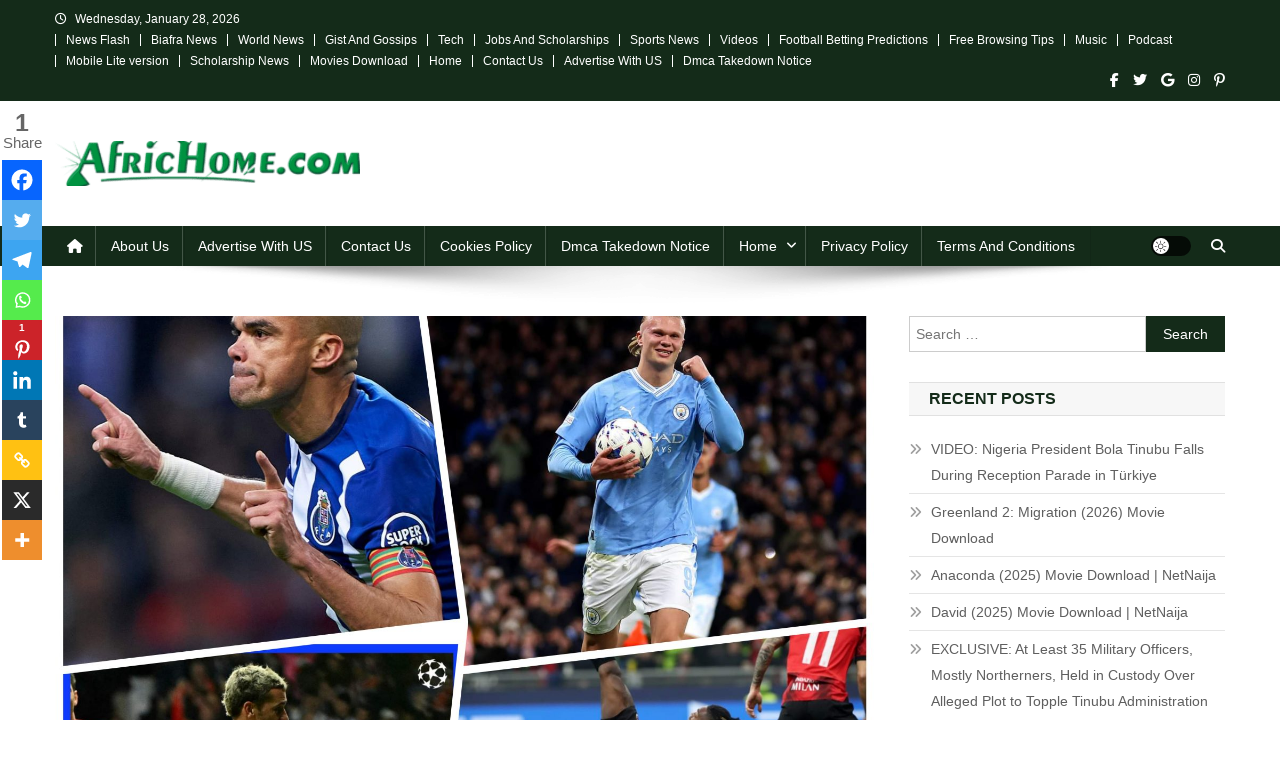

--- FILE ---
content_type: text/html; charset=UTF-8
request_url: https://africhome.com/watch-and-download-all-uefa-champions-league-goals-extended-highlights-tusday-7-november-2023/
body_size: 36397
content:
<!doctype html><html lang="en-US"><head>
<meta name="MobileOptimized" content="width" />
<meta name="HandheldFriendly" content="true" />
<meta name="generator" content="Drupal 11 (https://www.drupal.org)" />
<script data-no-optimize="1">var litespeed_docref=sessionStorage.getItem("litespeed_docref");litespeed_docref&&(Object.defineProperty(document,"referrer",{get:function(){return litespeed_docref}}),sessionStorage.removeItem("litespeed_docref"));</script> <meta charset="UTF-8"><meta name="viewport" content="width=device-width, initial-scale=1"><link rel="profile" href="http://gmpg.org/xfn/11"><meta name='robots' content='index, follow, max-image-preview:large, max-snippet:-1, max-video-preview:-1' /><meta property="og:title" content="Watch And Download All Uefa Champions League Goals Extended Highlights [ Tusday 7 November 2023]"/><meta property="og:description" content="Africhome recaps all of the action from Match day 4 of Uefa Champions League games.Use the link&#039;s below to Watch And Download All Uefa Champions League Exte"/><meta property="og:image" content="https://africhome.com/storage/2023/11/CollageMaker_20231108_072215537.jpg"/><meta property="og:image:width" content="2560" /><meta property="og:image:height" content="1920" /><meta property="og:type" content="article"/><meta property="og:article:published_time" content="2023-11-08 07:31:06"/><meta property="og:article:modified_time" content="2023-11-08 07:31:06"/><meta property="og:article:tag" content="Uefa champions league highlights"/><meta name="twitter:card" content="summary"><meta name="twitter:title" content="Watch And Download All Uefa Champions League Goals Extended Highlights [ Tusday 7 November 2023]"/><meta name="twitter:description" content="Africhome recaps all of the action from Match day 4 of Uefa Champions League games.Use the link&#039;s below to Watch And Download All Uefa Champions League Exte"/><meta name="twitter:image" content="https://africhome.com/storage/2023/11/CollageMaker_20231108_072215537.jpg"/><meta name="author" content="AfricTeam"/><title>Watch And Download All Uefa Champions League Goals Extended Highlights [ Tusday 7 November 2023] | Africhome</title><link rel="canonical" href="https://africhome.com/watch-and-download-all-uefa-champions-league-goals-extended-highlights-tusday-7-november-2023/" /><meta property="og:url" content="https://africhome.com/watch-and-download-all-uefa-champions-league-goals-extended-highlights-tusday-7-november-2023/" /><meta property="og:site_name" content="Africhome" /><meta property="article:publisher" content="https://facebook.com/Africhome01" /><meta property="article:author" content="https://facebook.com/africhome" /><meta property="article:published_time" content="2023-11-08T06:31:06+00:00" /><meta property="og:image" content="https://africhome.com/storage/2023/11/CollageMaker_20231108_072215537.jpg" /><meta property="og:image:width" content="2560" /><meta property="og:image:height" content="1920" /><meta property="og:image:type" content="image/jpeg" /><meta name="author" content="AfricTeam" /><meta name="twitter:creator" content="@Naijahome" /><meta name="twitter:site" content="@Africhome01" /><meta name="twitter:label1" content="Written by" /><meta name="twitter:data1" content="AfricTeam" /><meta name="twitter:label2" content="Est. reading time" /><meta name="twitter:data2" content="3 minutes" /> <script type="application/ld+json" class="yoast-schema-graph">{"@context":"https://schema.org","@graph":[{"@type":"Article","@id":"https://africhome.com/watch-and-download-all-uefa-champions-league-goals-extended-highlights-tusday-7-november-2023/#article","isPartOf":{"@id":"https://africhome.com/watch-and-download-all-uefa-champions-league-goals-extended-highlights-tusday-7-november-2023/"},"author":{"name":"AfricTeam","@id":"https://africhome.com/#/schema/person/244cc5722244bd464067af4bce3f71dd"},"headline":"Watch And Download All Uefa Champions League Goals Extended Highlights [ Tusday 7 November 2023]","datePublished":"2023-11-08T06:31:06+00:00","mainEntityOfPage":{"@id":"https://africhome.com/watch-and-download-all-uefa-champions-league-goals-extended-highlights-tusday-7-november-2023/"},"wordCount":559,"commentCount":0,"publisher":{"@id":"https://africhome.com/#organization"},"image":{"@id":"https://africhome.com/watch-and-download-all-uefa-champions-league-goals-extended-highlights-tusday-7-november-2023/#primaryimage"},"thumbnailUrl":"https://africhome.com/storage/2023/11/CollageMaker_20231108_072215537.jpg","keywords":["Uefa champions league highlights"],"articleSection":["Football Highlights","Football News"],"inLanguage":"en-US","potentialAction":[{"@type":"CommentAction","name":"Comment","target":["https://africhome.com/watch-and-download-all-uefa-champions-league-goals-extended-highlights-tusday-7-november-2023/#respond"]}]},{"@type":"WebPage","@id":"https://africhome.com/watch-and-download-all-uefa-champions-league-goals-extended-highlights-tusday-7-november-2023/","url":"https://africhome.com/watch-and-download-all-uefa-champions-league-goals-extended-highlights-tusday-7-november-2023/","name":"Watch And Download All Uefa Champions League Goals Extended Highlights [ Tusday 7 November 2023] | Africhome","isPartOf":{"@id":"https://africhome.com/#website"},"primaryImageOfPage":{"@id":"https://africhome.com/watch-and-download-all-uefa-champions-league-goals-extended-highlights-tusday-7-november-2023/#primaryimage"},"image":{"@id":"https://africhome.com/watch-and-download-all-uefa-champions-league-goals-extended-highlights-tusday-7-november-2023/#primaryimage"},"thumbnailUrl":"https://africhome.com/storage/2023/11/CollageMaker_20231108_072215537.jpg","datePublished":"2023-11-08T06:31:06+00:00","breadcrumb":{"@id":"https://africhome.com/watch-and-download-all-uefa-champions-league-goals-extended-highlights-tusday-7-november-2023/#breadcrumb"},"inLanguage":"en-US","potentialAction":[{"@type":"ReadAction","target":["https://africhome.com/watch-and-download-all-uefa-champions-league-goals-extended-highlights-tusday-7-november-2023/"]}]},{"@type":"ImageObject","inLanguage":"en-US","@id":"https://africhome.com/watch-and-download-all-uefa-champions-league-goals-extended-highlights-tusday-7-november-2023/#primaryimage","url":"https://africhome.com/storage/2023/11/CollageMaker_20231108_072215537.jpg","contentUrl":"https://africhome.com/storage/2023/11/CollageMaker_20231108_072215537.jpg","width":2560,"height":1920},{"@type":"BreadcrumbList","@id":"https://africhome.com/watch-and-download-all-uefa-champions-league-goals-extended-highlights-tusday-7-november-2023/#breadcrumb","itemListElement":[{"@type":"ListItem","position":1,"name":"Home","item":"https://africhome.com/"},{"@type":"ListItem","position":2,"name":"Mobile Lite version","item":"https://africhome.com/home/blog/"},{"@type":"ListItem","position":3,"name":"Watch And Download All Uefa Champions League Goals Extended Highlights [ Tusday 7 November 2023]"}]},{"@type":"WebSite","@id":"https://africhome.com/#website","url":"https://africhome.com/","name":"Africhome","description":"No 1 Hotspot For Breaking News, Sports, Entertainment, Online Gist, Tech, Football betting Tips, Job Vacancies, Scholarship, Podcast and lots more...","publisher":{"@id":"https://africhome.com/#organization"},"potentialAction":[{"@type":"SearchAction","target":{"@type":"EntryPoint","urlTemplate":"https://africhome.com/?s={search_term_string}"},"query-input":{"@type":"PropertyValueSpecification","valueRequired":true,"valueName":"search_term_string"}}],"inLanguage":"en-US"},{"@type":"Organization","@id":"https://africhome.com/#organization","name":"Africhome","url":"https://africhome.com/","logo":{"@type":"ImageObject","inLanguage":"en-US","@id":"https://africhome.com/#/schema/logo/image/","url":"https://africhome.com/storage/2022/12/FB_IMG_1670769855584.jpg","contentUrl":"https://africhome.com/storage/2022/12/FB_IMG_1670769855584.jpg","width":720,"height":720,"caption":"Africhome"},"image":{"@id":"https://africhome.com/#/schema/logo/image/"},"sameAs":["https://facebook.com/Africhome01","https://x.com/Africhome01","https://youtube.com/user/kashmoneyxl","https://pinterest.com/iky4real2003"],"publishingPrinciples":"https://africhome.com/about-us/","ownershipFundingInfo":"https://africhome.com/about-us/","actionableFeedbackPolicy":"https://africhome.com/contact-us/","correctionsPolicy":"https://africhome.com/contact-us/","ethicsPolicy":"https://africhome.com/privacy-policy/","diversityPolicy":"https://africhome.com/privacy-policy/","diversityStaffingReport":"https://africhome.com/terms-and-condition/"},{"@type":"Person","@id":"https://africhome.com/#/schema/person/244cc5722244bd464067af4bce3f71dd","name":"AfricTeam","image":{"@type":"ImageObject","inLanguage":"en-US","@id":"https://africhome.com/#/schema/person/image/","url":"https://africhome.com/core/cache/ls/avatar/a86ca5c5ef267045c606edc9b55bb4b8.jpg?rnd=91890","contentUrl":"https://africhome.com/core/cache/ls/avatar/a86ca5c5ef267045c606edc9b55bb4b8.jpg?rnd=91890","caption":"AfricTeam"},"description":"I have passion and love for web development and blogging, am a business man, with passion for internet related stuffs","sameAs":["https://africhome.com","https://facebook.com/africhome","https://x.com/Naijahome"],"url":"https://africhome.com/writer/admin/"}]}</script> <link rel='dns-prefetch' href='//fonts.googleapis.com' /><link rel="alternate" type="application/rss+xml" title="Africhome &raquo; Feed" href="https://africhome.com/feed/" /><link rel="alternate" type="application/rss+xml" title="Africhome &raquo; Comments Feed" href="https://africhome.com/comments/feed/" /> <script id="wpp-js" type="litespeed/javascript" data-src="https://africhome.com/core/modules/4c8108552e/assets/js/wpp.min.js?rnd=91890" data-sampling="0" data-sampling-rate="100" data-api-url="https://africhome.com/wp-json/wordpress-popular-posts" data-post-id="27003" data-token="7b76c09c4d" data-lang="0" data-debug="0"></script> <link rel="alternate" type="application/rss+xml" title="Africhome &raquo; Watch And Download All Uefa Champions League Goals Extended Highlights [ Tusday 7 November 2023] Comments Feed" href="https://africhome.com/watch-and-download-all-uefa-champions-league-goals-extended-highlights-tusday-7-november-2023/feed/" /><link rel="alternate" title="oEmbed (JSON)" type="application/json+oembed" href="https://africhome.com/wp-json/oembed/1.0/embed?url=https%3A%2F%2Fafrichome.com%2Fwatch-and-download-all-uefa-champions-league-goals-extended-highlights-tusday-7-november-2023%2F" /><link rel="alternate" title="oEmbed (XML)" type="text/xml+oembed" href="https://africhome.com/wp-json/oembed/1.0/embed?url=https%3A%2F%2Fafrichome.com%2Fwatch-and-download-all-uefa-champions-league-goals-extended-highlights-tusday-7-november-2023%2F&#038;format=xml" />
 <script src="//www.googletagmanager.com/gtag/js?id=G-DC1D0LZJRH"  data-cfasync="false" data-wpfc-render="false" type="text/javascript" async></script> <script data-cfasync="false" data-wpfc-render="false" type="text/javascript">var mi_version = '9.0.1';
				var mi_track_user = true;
				var mi_no_track_reason = '';
								var MonsterInsightsDefaultLocations = {"page_location":"https:\/\/africhome.com\/watch-and-download-all-uefa-champions-league-goals-extended-highlights-tusday-7-november-2023\/"};
				if ( typeof MonsterInsightsPrivacyGuardFilter === 'function' ) {
					var MonsterInsightsLocations = (typeof MonsterInsightsExcludeQuery === 'object') ? MonsterInsightsPrivacyGuardFilter( MonsterInsightsExcludeQuery ) : MonsterInsightsPrivacyGuardFilter( MonsterInsightsDefaultLocations );
				} else {
					var MonsterInsightsLocations = (typeof MonsterInsightsExcludeQuery === 'object') ? MonsterInsightsExcludeQuery : MonsterInsightsDefaultLocations;
				}

								var disableStrs = [
										'ga-disable-G-DC1D0LZJRH',
									];

				/* Function to detect opted out users */
				function __gtagTrackerIsOptedOut() {
					for (var index = 0; index < disableStrs.length; index++) {
						if (document.cookie.indexOf(disableStrs[index] + '=true') > -1) {
							return true;
						}
					}

					return false;
				}

				/* Disable tracking if the opt-out cookie exists. */
				if (__gtagTrackerIsOptedOut()) {
					for (var index = 0; index < disableStrs.length; index++) {
						window[disableStrs[index]] = true;
					}
				}

				/* Opt-out function */
				function __gtagTrackerOptout() {
					for (var index = 0; index < disableStrs.length; index++) {
						document.cookie = disableStrs[index] + '=true; expires=Thu, 31 Dec 2099 23:59:59 UTC; path=/';
						window[disableStrs[index]] = true;
					}
				}

				if ('undefined' === typeof gaOptout) {
					function gaOptout() {
						__gtagTrackerOptout();
					}
				}
								window.dataLayer = window.dataLayer || [];

				window.MonsterInsightsDualTracker = {
					helpers: {},
					trackers: {},
				};
				if (mi_track_user) {
					function __gtagDataLayer() {
						dataLayer.push(arguments);
					}

					function __gtagTracker(type, name, parameters) {
						if (!parameters) {
							parameters = {};
						}

						if (parameters.send_to) {
							__gtagDataLayer.apply(null, arguments);
							return;
						}

						if (type === 'event') {
														parameters.send_to = monsterinsights_frontend.v4_id;
							var hookName = name;
							if (typeof parameters['event_category'] !== 'undefined') {
								hookName = parameters['event_category'] + ':' + name;
							}

							if (typeof MonsterInsightsDualTracker.trackers[hookName] !== 'undefined') {
								MonsterInsightsDualTracker.trackers[hookName](parameters);
							} else {
								__gtagDataLayer('event', name, parameters);
							}
							
						} else {
							__gtagDataLayer.apply(null, arguments);
						}
					}

					__gtagTracker('js', new Date());
					__gtagTracker('set', {
						'developer_id.dZGIzZG': true,
											});
					if ( MonsterInsightsLocations.page_location ) {
						__gtagTracker('set', MonsterInsightsLocations);
					}
										__gtagTracker('config', 'G-DC1D0LZJRH', {"forceSSL":"true","link_attribution":"true","post_type":"post"} );
															window.gtag = __gtagTracker;										(function () {
						/* https://developers.google.com/analytics/devguides/collection/analyticsjs/ */
						/* ga and __gaTracker compatibility shim. */
						var noopfn = function () {
							return null;
						};
						var newtracker = function () {
							return new Tracker();
						};
						var Tracker = function () {
							return null;
						};
						var p = Tracker.prototype;
						p.get = noopfn;
						p.set = noopfn;
						p.send = function () {
							var args = Array.prototype.slice.call(arguments);
							args.unshift('send');
							__gaTracker.apply(null, args);
						};
						var __gaTracker = function () {
							var len = arguments.length;
							if (len === 0) {
								return;
							}
							var f = arguments[len - 1];
							if (typeof f !== 'object' || f === null || typeof f.hitCallback !== 'function') {
								if ('send' === arguments[0]) {
									var hitConverted, hitObject = false, action;
									if ('event' === arguments[1]) {
										if ('undefined' !== typeof arguments[3]) {
											hitObject = {
												'eventAction': arguments[3],
												'eventCategory': arguments[2],
												'eventLabel': arguments[4],
												'value': arguments[5] ? arguments[5] : 1,
											}
										}
									}
									if ('pageview' === arguments[1]) {
										if ('undefined' !== typeof arguments[2]) {
											hitObject = {
												'eventAction': 'page_view',
												'page_path': arguments[2],
											}
										}
									}
									if (typeof arguments[2] === 'object') {
										hitObject = arguments[2];
									}
									if (typeof arguments[5] === 'object') {
										Object.assign(hitObject, arguments[5]);
									}
									if ('undefined' !== typeof arguments[1].hitType) {
										hitObject = arguments[1];
										if ('pageview' === hitObject.hitType) {
											hitObject.eventAction = 'page_view';
										}
									}
									if (hitObject) {
										action = 'timing' === arguments[1].hitType ? 'timing_complete' : hitObject.eventAction;
										hitConverted = mapArgs(hitObject);
										__gtagTracker('event', action, hitConverted);
									}
								}
								return;
							}

							function mapArgs(args) {
								var arg, hit = {};
								var gaMap = {
									'eventCategory': 'event_category',
									'eventAction': 'event_action',
									'eventLabel': 'event_label',
									'eventValue': 'event_value',
									'nonInteraction': 'non_interaction',
									'timingCategory': 'event_category',
									'timingVar': 'name',
									'timingValue': 'value',
									'timingLabel': 'event_label',
									'page': 'page_path',
									'location': 'page_location',
									'title': 'page_title',
									'referrer' : 'page_referrer',
								};
								for (arg in args) {
																		if (!(!args.hasOwnProperty(arg) || !gaMap.hasOwnProperty(arg))) {
										hit[gaMap[arg]] = args[arg];
									} else {
										hit[arg] = args[arg];
									}
								}
								return hit;
							}

							try {
								f.hitCallback();
							} catch (ex) {
							}
						};
						__gaTracker.create = newtracker;
						__gaTracker.getByName = newtracker;
						__gaTracker.getAll = function () {
							return [];
						};
						__gaTracker.remove = noopfn;
						__gaTracker.loaded = true;
						window['__gaTracker'] = __gaTracker;
					})();
									} else {
										console.log("");
					(function () {
						function __gtagTracker() {
							return null;
						}

						window['__gtagTracker'] = __gtagTracker;
						window['gtag'] = __gtagTracker;
					})();
									}</script> 
<style id='wp-img-auto-sizes-contain-inline-css' type='text/css'>img:is([sizes=auto i],[sizes^="auto," i]){contain-intrinsic-size:3000px 1500px}
/*# sourceURL=wp-img-auto-sizes-contain-inline-css */</style><link data-optimized="2" rel="stylesheet" href="https://africhome.com/core/cache/ls/css/94f70880d3dd5d7c499532b066c34148.css?rnd=91890" /><style id='wp-block-button-inline-css' type='text/css'>.wp-block-button__link{align-content:center;box-sizing:border-box;cursor:pointer;display:inline-block;height:100%;text-align:center;word-break:break-word}.wp-block-button__link.aligncenter{text-align:center}.wp-block-button__link.alignright{text-align:right}:where(.wp-block-button__link){border-radius:9999px;box-shadow:none;padding:calc(.667em + 2px) calc(1.333em + 2px);text-decoration:none}.wp-block-button[style*=text-decoration] .wp-block-button__link{text-decoration:inherit}.wp-block-buttons>.wp-block-button.has-custom-width{max-width:none}.wp-block-buttons>.wp-block-button.has-custom-width .wp-block-button__link{width:100%}.wp-block-buttons>.wp-block-button.has-custom-font-size .wp-block-button__link{font-size:inherit}.wp-block-buttons>.wp-block-button.wp-block-button__width-25{width:calc(25% - var(--wp--style--block-gap, .5em)*.75)}.wp-block-buttons>.wp-block-button.wp-block-button__width-50{width:calc(50% - var(--wp--style--block-gap, .5em)*.5)}.wp-block-buttons>.wp-block-button.wp-block-button__width-75{width:calc(75% - var(--wp--style--block-gap, .5em)*.25)}.wp-block-buttons>.wp-block-button.wp-block-button__width-100{flex-basis:100%;width:100%}.wp-block-buttons.is-vertical>.wp-block-button.wp-block-button__width-25{width:25%}.wp-block-buttons.is-vertical>.wp-block-button.wp-block-button__width-50{width:50%}.wp-block-buttons.is-vertical>.wp-block-button.wp-block-button__width-75{width:75%}.wp-block-button.is-style-squared,.wp-block-button__link.wp-block-button.is-style-squared{border-radius:0}.wp-block-button.no-border-radius,.wp-block-button__link.no-border-radius{border-radius:0!important}:root :where(.wp-block-button .wp-block-button__link.is-style-outline),:root :where(.wp-block-button.is-style-outline>.wp-block-button__link){border:2px solid;padding:.667em 1.333em}:root :where(.wp-block-button .wp-block-button__link.is-style-outline:not(.has-text-color)),:root :where(.wp-block-button.is-style-outline>.wp-block-button__link:not(.has-text-color)){color:currentColor}:root :where(.wp-block-button .wp-block-button__link.is-style-outline:not(.has-background)),:root :where(.wp-block-button.is-style-outline>.wp-block-button__link:not(.has-background)){background-color:initial;background-image:none}
/*# sourceURL=https://africhome.com/lib/blocks/button/style.min.css */</style><style id='wp-block-image-inline-css' type='text/css'>.wp-block-image>a,.wp-block-image>figure>a{display:inline-block}.wp-block-image img{box-sizing:border-box;height:auto;max-width:100%;vertical-align:bottom}@media not (prefers-reduced-motion){.wp-block-image img.hide{visibility:hidden}.wp-block-image img.show{animation:show-content-image .4s}}.wp-block-image[style*=border-radius] img,.wp-block-image[style*=border-radius]>a{border-radius:inherit}.wp-block-image.has-custom-border img{box-sizing:border-box}.wp-block-image.aligncenter{text-align:center}.wp-block-image.alignfull>a,.wp-block-image.alignwide>a{width:100%}.wp-block-image.alignfull img,.wp-block-image.alignwide img{height:auto;width:100%}.wp-block-image .aligncenter,.wp-block-image .alignleft,.wp-block-image .alignright,.wp-block-image.aligncenter,.wp-block-image.alignleft,.wp-block-image.alignright{display:table}.wp-block-image .aligncenter>figcaption,.wp-block-image .alignleft>figcaption,.wp-block-image .alignright>figcaption,.wp-block-image.aligncenter>figcaption,.wp-block-image.alignleft>figcaption,.wp-block-image.alignright>figcaption{caption-side:bottom;display:table-caption}.wp-block-image .alignleft{float:left;margin:.5em 1em .5em 0}.wp-block-image .alignright{float:right;margin:.5em 0 .5em 1em}.wp-block-image .aligncenter{margin-left:auto;margin-right:auto}.wp-block-image :where(figcaption){margin-bottom:1em;margin-top:.5em}.wp-block-image.is-style-circle-mask img{border-radius:9999px}@supports ((-webkit-mask-image:none) or (mask-image:none)) or (-webkit-mask-image:none){.wp-block-image.is-style-circle-mask img{border-radius:0;-webkit-mask-image:url('data:image/svg+xml;utf8,<svg viewBox="0 0 100 100" xmlns="http://www.w3.org/2000/svg"><circle cx="50" cy="50" r="50"/></svg>');mask-image:url('data:image/svg+xml;utf8,<svg viewBox="0 0 100 100" xmlns="http://www.w3.org/2000/svg"><circle cx="50" cy="50" r="50"/></svg>');mask-mode:alpha;-webkit-mask-position:center;mask-position:center;-webkit-mask-repeat:no-repeat;mask-repeat:no-repeat;-webkit-mask-size:contain;mask-size:contain}}:root :where(.wp-block-image.is-style-rounded img,.wp-block-image .is-style-rounded img){border-radius:9999px}.wp-block-image figure{margin:0}.wp-lightbox-container{display:flex;flex-direction:column;position:relative}.wp-lightbox-container img{cursor:zoom-in}.wp-lightbox-container img:hover+button{opacity:1}.wp-lightbox-container button{align-items:center;backdrop-filter:blur(16px) saturate(180%);background-color:#5a5a5a40;border:none;border-radius:4px;cursor:zoom-in;display:flex;height:20px;justify-content:center;opacity:0;padding:0;position:absolute;right:16px;text-align:center;top:16px;width:20px;z-index:100}@media not (prefers-reduced-motion){.wp-lightbox-container button{transition:opacity .2s ease}}.wp-lightbox-container button:focus-visible{outline:3px auto #5a5a5a40;outline:3px auto -webkit-focus-ring-color;outline-offset:3px}.wp-lightbox-container button:hover{cursor:pointer;opacity:1}.wp-lightbox-container button:focus{opacity:1}.wp-lightbox-container button:focus,.wp-lightbox-container button:hover,.wp-lightbox-container button:not(:hover):not(:active):not(.has-background){background-color:#5a5a5a40;border:none}.wp-lightbox-overlay{box-sizing:border-box;cursor:zoom-out;height:100vh;left:0;overflow:hidden;position:fixed;top:0;visibility:hidden;width:100%;z-index:100000}.wp-lightbox-overlay .close-button{align-items:center;cursor:pointer;display:flex;justify-content:center;min-height:40px;min-width:40px;padding:0;position:absolute;right:calc(env(safe-area-inset-right) + 16px);top:calc(env(safe-area-inset-top) + 16px);z-index:5000000}.wp-lightbox-overlay .close-button:focus,.wp-lightbox-overlay .close-button:hover,.wp-lightbox-overlay .close-button:not(:hover):not(:active):not(.has-background){background:none;border:none}.wp-lightbox-overlay .lightbox-image-container{height:var(--wp--lightbox-container-height);left:50%;overflow:hidden;position:absolute;top:50%;transform:translate(-50%,-50%);transform-origin:top left;width:var(--wp--lightbox-container-width);z-index:9999999999}.wp-lightbox-overlay .wp-block-image{align-items:center;box-sizing:border-box;display:flex;height:100%;justify-content:center;margin:0;position:relative;transform-origin:0 0;width:100%;z-index:3000000}.wp-lightbox-overlay .wp-block-image img{height:var(--wp--lightbox-image-height);min-height:var(--wp--lightbox-image-height);min-width:var(--wp--lightbox-image-width);width:var(--wp--lightbox-image-width)}.wp-lightbox-overlay .wp-block-image figcaption{display:none}.wp-lightbox-overlay button{background:none;border:none}.wp-lightbox-overlay .scrim{background-color:#fff;height:100%;opacity:.9;position:absolute;width:100%;z-index:2000000}.wp-lightbox-overlay.active{visibility:visible}@media not (prefers-reduced-motion){.wp-lightbox-overlay.active{animation:turn-on-visibility .25s both}.wp-lightbox-overlay.active img{animation:turn-on-visibility .35s both}.wp-lightbox-overlay.show-closing-animation:not(.active){animation:turn-off-visibility .35s both}.wp-lightbox-overlay.show-closing-animation:not(.active) img{animation:turn-off-visibility .25s both}.wp-lightbox-overlay.zoom.active{animation:none;opacity:1;visibility:visible}.wp-lightbox-overlay.zoom.active .lightbox-image-container{animation:lightbox-zoom-in .4s}.wp-lightbox-overlay.zoom.active .lightbox-image-container img{animation:none}.wp-lightbox-overlay.zoom.active .scrim{animation:turn-on-visibility .4s forwards}.wp-lightbox-overlay.zoom.show-closing-animation:not(.active){animation:none}.wp-lightbox-overlay.zoom.show-closing-animation:not(.active) .lightbox-image-container{animation:lightbox-zoom-out .4s}.wp-lightbox-overlay.zoom.show-closing-animation:not(.active) .lightbox-image-container img{animation:none}.wp-lightbox-overlay.zoom.show-closing-animation:not(.active) .scrim{animation:turn-off-visibility .4s forwards}}@keyframes show-content-image{0%{visibility:hidden}99%{visibility:hidden}to{visibility:visible}}@keyframes turn-on-visibility{0%{opacity:0}to{opacity:1}}@keyframes turn-off-visibility{0%{opacity:1;visibility:visible}99%{opacity:0;visibility:visible}to{opacity:0;visibility:hidden}}@keyframes lightbox-zoom-in{0%{transform:translate(calc((-100vw + var(--wp--lightbox-scrollbar-width))/2 + var(--wp--lightbox-initial-left-position)),calc(-50vh + var(--wp--lightbox-initial-top-position))) scale(var(--wp--lightbox-scale))}to{transform:translate(-50%,-50%) scale(1)}}@keyframes lightbox-zoom-out{0%{transform:translate(-50%,-50%) scale(1);visibility:visible}99%{visibility:visible}to{transform:translate(calc((-100vw + var(--wp--lightbox-scrollbar-width))/2 + var(--wp--lightbox-initial-left-position)),calc(-50vh + var(--wp--lightbox-initial-top-position))) scale(var(--wp--lightbox-scale));visibility:hidden}}
/*# sourceURL=https://africhome.com/lib/blocks/image/style.min.css */</style><style id='wp-block-buttons-inline-css' type='text/css'>.wp-block-buttons{box-sizing:border-box}.wp-block-buttons.is-vertical{flex-direction:column}.wp-block-buttons.is-vertical>.wp-block-button:last-child{margin-bottom:0}.wp-block-buttons>.wp-block-button{display:inline-block;margin:0}.wp-block-buttons.is-content-justification-left{justify-content:flex-start}.wp-block-buttons.is-content-justification-left.is-vertical{align-items:flex-start}.wp-block-buttons.is-content-justification-center{justify-content:center}.wp-block-buttons.is-content-justification-center.is-vertical{align-items:center}.wp-block-buttons.is-content-justification-right{justify-content:flex-end}.wp-block-buttons.is-content-justification-right.is-vertical{align-items:flex-end}.wp-block-buttons.is-content-justification-space-between{justify-content:space-between}.wp-block-buttons.aligncenter{text-align:center}.wp-block-buttons:not(.is-content-justification-space-between,.is-content-justification-right,.is-content-justification-left,.is-content-justification-center) .wp-block-button.aligncenter{margin-left:auto;margin-right:auto;width:100%}.wp-block-buttons[style*=text-decoration] .wp-block-button,.wp-block-buttons[style*=text-decoration] .wp-block-button__link{text-decoration:inherit}.wp-block-buttons.has-custom-font-size .wp-block-button__link{font-size:inherit}.wp-block-buttons .wp-block-button__link{width:100%}.wp-block-button.aligncenter{text-align:center}
/*# sourceURL=https://africhome.com/lib/blocks/buttons/style.min.css */</style><style id='global-styles-inline-css' type='text/css'>:root{--wp--preset--aspect-ratio--square: 1;--wp--preset--aspect-ratio--4-3: 4/3;--wp--preset--aspect-ratio--3-4: 3/4;--wp--preset--aspect-ratio--3-2: 3/2;--wp--preset--aspect-ratio--2-3: 2/3;--wp--preset--aspect-ratio--16-9: 16/9;--wp--preset--aspect-ratio--9-16: 9/16;--wp--preset--color--black: #000000;--wp--preset--color--cyan-bluish-gray: #abb8c3;--wp--preset--color--white: #ffffff;--wp--preset--color--pale-pink: #f78da7;--wp--preset--color--vivid-red: #cf2e2e;--wp--preset--color--luminous-vivid-orange: #ff6900;--wp--preset--color--luminous-vivid-amber: #fcb900;--wp--preset--color--light-green-cyan: #7bdcb5;--wp--preset--color--vivid-green-cyan: #00d084;--wp--preset--color--pale-cyan-blue: #8ed1fc;--wp--preset--color--vivid-cyan-blue: #0693e3;--wp--preset--color--vivid-purple: #9b51e0;--wp--preset--gradient--vivid-cyan-blue-to-vivid-purple: linear-gradient(135deg,rgb(6,147,227) 0%,rgb(155,81,224) 100%);--wp--preset--gradient--light-green-cyan-to-vivid-green-cyan: linear-gradient(135deg,rgb(122,220,180) 0%,rgb(0,208,130) 100%);--wp--preset--gradient--luminous-vivid-amber-to-luminous-vivid-orange: linear-gradient(135deg,rgb(252,185,0) 0%,rgb(255,105,0) 100%);--wp--preset--gradient--luminous-vivid-orange-to-vivid-red: linear-gradient(135deg,rgb(255,105,0) 0%,rgb(207,46,46) 100%);--wp--preset--gradient--very-light-gray-to-cyan-bluish-gray: linear-gradient(135deg,rgb(238,238,238) 0%,rgb(169,184,195) 100%);--wp--preset--gradient--cool-to-warm-spectrum: linear-gradient(135deg,rgb(74,234,220) 0%,rgb(151,120,209) 20%,rgb(207,42,186) 40%,rgb(238,44,130) 60%,rgb(251,105,98) 80%,rgb(254,248,76) 100%);--wp--preset--gradient--blush-light-purple: linear-gradient(135deg,rgb(255,206,236) 0%,rgb(152,150,240) 100%);--wp--preset--gradient--blush-bordeaux: linear-gradient(135deg,rgb(254,205,165) 0%,rgb(254,45,45) 50%,rgb(107,0,62) 100%);--wp--preset--gradient--luminous-dusk: linear-gradient(135deg,rgb(255,203,112) 0%,rgb(199,81,192) 50%,rgb(65,88,208) 100%);--wp--preset--gradient--pale-ocean: linear-gradient(135deg,rgb(255,245,203) 0%,rgb(182,227,212) 50%,rgb(51,167,181) 100%);--wp--preset--gradient--electric-grass: linear-gradient(135deg,rgb(202,248,128) 0%,rgb(113,206,126) 100%);--wp--preset--gradient--midnight: linear-gradient(135deg,rgb(2,3,129) 0%,rgb(40,116,252) 100%);--wp--preset--font-size--small: 13px;--wp--preset--font-size--medium: 20px;--wp--preset--font-size--large: 36px;--wp--preset--font-size--x-large: 42px;--wp--preset--spacing--20: 0.44rem;--wp--preset--spacing--30: 0.67rem;--wp--preset--spacing--40: 1rem;--wp--preset--spacing--50: 1.5rem;--wp--preset--spacing--60: 2.25rem;--wp--preset--spacing--70: 3.38rem;--wp--preset--spacing--80: 5.06rem;--wp--preset--shadow--natural: 6px 6px 9px rgba(0, 0, 0, 0.2);--wp--preset--shadow--deep: 12px 12px 50px rgba(0, 0, 0, 0.4);--wp--preset--shadow--sharp: 6px 6px 0px rgba(0, 0, 0, 0.2);--wp--preset--shadow--outlined: 6px 6px 0px -3px rgb(255, 255, 255), 6px 6px rgb(0, 0, 0);--wp--preset--shadow--crisp: 6px 6px 0px rgb(0, 0, 0);}:where(.is-layout-flex){gap: 0.5em;}:where(.is-layout-grid){gap: 0.5em;}body .is-layout-flex{display: flex;}.is-layout-flex{flex-wrap: wrap;align-items: center;}.is-layout-flex > :is(*, div){margin: 0;}body .is-layout-grid{display: grid;}.is-layout-grid > :is(*, div){margin: 0;}:where(.wp-block-columns.is-layout-flex){gap: 2em;}:where(.wp-block-columns.is-layout-grid){gap: 2em;}:where(.wp-block-post-template.is-layout-flex){gap: 1.25em;}:where(.wp-block-post-template.is-layout-grid){gap: 1.25em;}.has-black-color{color: var(--wp--preset--color--black) !important;}.has-cyan-bluish-gray-color{color: var(--wp--preset--color--cyan-bluish-gray) !important;}.has-white-color{color: var(--wp--preset--color--white) !important;}.has-pale-pink-color{color: var(--wp--preset--color--pale-pink) !important;}.has-vivid-red-color{color: var(--wp--preset--color--vivid-red) !important;}.has-luminous-vivid-orange-color{color: var(--wp--preset--color--luminous-vivid-orange) !important;}.has-luminous-vivid-amber-color{color: var(--wp--preset--color--luminous-vivid-amber) !important;}.has-light-green-cyan-color{color: var(--wp--preset--color--light-green-cyan) !important;}.has-vivid-green-cyan-color{color: var(--wp--preset--color--vivid-green-cyan) !important;}.has-pale-cyan-blue-color{color: var(--wp--preset--color--pale-cyan-blue) !important;}.has-vivid-cyan-blue-color{color: var(--wp--preset--color--vivid-cyan-blue) !important;}.has-vivid-purple-color{color: var(--wp--preset--color--vivid-purple) !important;}.has-black-background-color{background-color: var(--wp--preset--color--black) !important;}.has-cyan-bluish-gray-background-color{background-color: var(--wp--preset--color--cyan-bluish-gray) !important;}.has-white-background-color{background-color: var(--wp--preset--color--white) !important;}.has-pale-pink-background-color{background-color: var(--wp--preset--color--pale-pink) !important;}.has-vivid-red-background-color{background-color: var(--wp--preset--color--vivid-red) !important;}.has-luminous-vivid-orange-background-color{background-color: var(--wp--preset--color--luminous-vivid-orange) !important;}.has-luminous-vivid-amber-background-color{background-color: var(--wp--preset--color--luminous-vivid-amber) !important;}.has-light-green-cyan-background-color{background-color: var(--wp--preset--color--light-green-cyan) !important;}.has-vivid-green-cyan-background-color{background-color: var(--wp--preset--color--vivid-green-cyan) !important;}.has-pale-cyan-blue-background-color{background-color: var(--wp--preset--color--pale-cyan-blue) !important;}.has-vivid-cyan-blue-background-color{background-color: var(--wp--preset--color--vivid-cyan-blue) !important;}.has-vivid-purple-background-color{background-color: var(--wp--preset--color--vivid-purple) !important;}.has-black-border-color{border-color: var(--wp--preset--color--black) !important;}.has-cyan-bluish-gray-border-color{border-color: var(--wp--preset--color--cyan-bluish-gray) !important;}.has-white-border-color{border-color: var(--wp--preset--color--white) !important;}.has-pale-pink-border-color{border-color: var(--wp--preset--color--pale-pink) !important;}.has-vivid-red-border-color{border-color: var(--wp--preset--color--vivid-red) !important;}.has-luminous-vivid-orange-border-color{border-color: var(--wp--preset--color--luminous-vivid-orange) !important;}.has-luminous-vivid-amber-border-color{border-color: var(--wp--preset--color--luminous-vivid-amber) !important;}.has-light-green-cyan-border-color{border-color: var(--wp--preset--color--light-green-cyan) !important;}.has-vivid-green-cyan-border-color{border-color: var(--wp--preset--color--vivid-green-cyan) !important;}.has-pale-cyan-blue-border-color{border-color: var(--wp--preset--color--pale-cyan-blue) !important;}.has-vivid-cyan-blue-border-color{border-color: var(--wp--preset--color--vivid-cyan-blue) !important;}.has-vivid-purple-border-color{border-color: var(--wp--preset--color--vivid-purple) !important;}.has-vivid-cyan-blue-to-vivid-purple-gradient-background{background: var(--wp--preset--gradient--vivid-cyan-blue-to-vivid-purple) !important;}.has-light-green-cyan-to-vivid-green-cyan-gradient-background{background: var(--wp--preset--gradient--light-green-cyan-to-vivid-green-cyan) !important;}.has-luminous-vivid-amber-to-luminous-vivid-orange-gradient-background{background: var(--wp--preset--gradient--luminous-vivid-amber-to-luminous-vivid-orange) !important;}.has-luminous-vivid-orange-to-vivid-red-gradient-background{background: var(--wp--preset--gradient--luminous-vivid-orange-to-vivid-red) !important;}.has-very-light-gray-to-cyan-bluish-gray-gradient-background{background: var(--wp--preset--gradient--very-light-gray-to-cyan-bluish-gray) !important;}.has-cool-to-warm-spectrum-gradient-background{background: var(--wp--preset--gradient--cool-to-warm-spectrum) !important;}.has-blush-light-purple-gradient-background{background: var(--wp--preset--gradient--blush-light-purple) !important;}.has-blush-bordeaux-gradient-background{background: var(--wp--preset--gradient--blush-bordeaux) !important;}.has-luminous-dusk-gradient-background{background: var(--wp--preset--gradient--luminous-dusk) !important;}.has-pale-ocean-gradient-background{background: var(--wp--preset--gradient--pale-ocean) !important;}.has-electric-grass-gradient-background{background: var(--wp--preset--gradient--electric-grass) !important;}.has-midnight-gradient-background{background: var(--wp--preset--gradient--midnight) !important;}.has-small-font-size{font-size: var(--wp--preset--font-size--small) !important;}.has-medium-font-size{font-size: var(--wp--preset--font-size--medium) !important;}.has-large-font-size{font-size: var(--wp--preset--font-size--large) !important;}.has-x-large-font-size{font-size: var(--wp--preset--font-size--x-large) !important;}
/*# sourceURL=global-styles-inline-css */</style><style id='block-style-variation-styles-inline-css' type='text/css'>:root :where(.wp-block-button.is-style-outline--1 .wp-block-button__link){background: transparent none;border-color: currentColor;border-width: 2px;border-style: solid;color: currentColor;padding-top: 0.667em;padding-right: 1.33em;padding-bottom: 0.667em;padding-left: 1.33em;}
:root :where(.wp-block-button.is-style-outline--2 .wp-block-button__link){background: transparent none;border-color: currentColor;border-width: 2px;border-style: solid;color: currentColor;padding-top: 0.667em;padding-right: 1.33em;padding-bottom: 0.667em;padding-left: 1.33em;}
:root :where(.wp-block-button.is-style-outline--3 .wp-block-button__link){background: transparent none;border-color: currentColor;border-width: 2px;border-style: solid;color: currentColor;padding-top: 0.667em;padding-right: 1.33em;padding-bottom: 0.667em;padding-left: 1.33em;}
/*# sourceURL=block-style-variation-styles-inline-css */</style><style id='core-block-supports-inline-css' type='text/css'>.wp-container-core-buttons-is-layout-16018d1d{justify-content:center;}
/*# sourceURL=core-block-supports-inline-css */</style><style id='classic-theme-styles-inline-css' type='text/css'>/*! This file is auto-generated */
.wp-block-button__link{color:#fff;background-color:#32373c;border-radius:9999px;box-shadow:none;text-decoration:none;padding:calc(.667em + 2px) calc(1.333em + 2px);font-size:1.125em}.wp-block-file__button{background:#32373c;color:#fff;text-decoration:none}
/*# sourceURL=/wp-includes/css/classic-themes.min.css */</style><style id='wptelegram_widget-blocks-0-inline-css' type='text/css'>:root {--wptelegram-widget-join-link-bg-color: #389ce9;--wptelegram-widget-join-link-color: #fff}
/*# sourceURL=wptelegram_widget-blocks-0-inline-css */</style><style id='heateor_sss_frontend_css-inline-css' type='text/css'>.heateor_sss_button_instagram span.heateor_sss_svg,a.heateor_sss_instagram span.heateor_sss_svg{background:radial-gradient(circle at 30% 107%,#fdf497 0,#fdf497 5%,#fd5949 45%,#d6249f 60%,#285aeb 90%)}.heateor_sss_horizontal_sharing .heateor_sss_svg,.heateor_sss_standard_follow_icons_container .heateor_sss_svg{color:#fff;border-width:0px;border-style:solid;border-color:transparent}.heateor_sss_horizontal_sharing .heateorSssTCBackground{color:#666}.heateor_sss_horizontal_sharing span.heateor_sss_svg:hover,.heateor_sss_standard_follow_icons_container span.heateor_sss_svg:hover{border-color:transparent;}.heateor_sss_vertical_sharing span.heateor_sss_svg,.heateor_sss_floating_follow_icons_container span.heateor_sss_svg{color:#fff;border-width:0px;border-style:solid;border-color:transparent;}.heateor_sss_vertical_sharing .heateorSssTCBackground{color:#666;}.heateor_sss_vertical_sharing span.heateor_sss_svg:hover,.heateor_sss_floating_follow_icons_container span.heateor_sss_svg:hover{border-color:transparent;}div.heateor_sss_horizontal_sharing .heateor_sss_square_count{display: block}div.heateor_sss_vertical_sharing svg{height:70%;margin-top:6px}div.heateor_sss_vertical_sharing .heateor_sss_square_count{line-height:15.2px;}@media screen and (max-width:783px) {.heateor_sss_vertical_sharing{display:none!important}}div.heateor_sss_mobile_footer{display:none;}@media screen and (max-width:783px){div.heateor_sss_bottom_sharing .heateorSssTCBackground{background-color:white}div.heateor_sss_bottom_sharing{width:100%!important;left:0!important;}div.heateor_sss_bottom_sharing a{width:9.0909090909091% !important;}div.heateor_sss_bottom_sharing .heateor_sss_svg{width: 100% !important;}div.heateor_sss_bottom_sharing div.heateorSssTotalShareCount{font-size:1em!important;line-height:28px!important}div.heateor_sss_bottom_sharing div.heateorSssTotalShareText{font-size:.7em!important;line-height:0px!important}div.heateor_sss_mobile_footer{display:block;height:40px;}.heateor_sss_bottom_sharing{padding:0!important;display:block!important;width:auto!important;bottom:-5px!important;top: auto!important;}.heateor_sss_bottom_sharing .heateor_sss_square_count{line-height:inherit;}.heateor_sss_bottom_sharing .heateorSssSharingArrow{display:none;}.heateor_sss_bottom_sharing .heateorSssTCBackground{margin-right:1.1em!important}}div.heateor_sss_sharing_title{text-align:center}div.heateor_sss_sharing_ul{width:100%;text-align:center;}div.heateor_sss_horizontal_sharing div.heateor_sss_sharing_ul a{float:none!important;display:inline-block;}
/*# sourceURL=heateor_sss_frontend_css-inline-css */</style><style id='monsterinsights-editor-frontend-style-inline-css' type='text/css'>.monsterinsights-inline-popular-posts.monsterinsights-popular-posts-styled.monsterinsights-inline-popular-posts-mike .monsterinsights-inline-popular-posts-title {font-size:19px;}
/*# sourceURL=monsterinsights-editor-frontend-style-inline-css */</style> <script type="litespeed/javascript" data-src="https://africhome.com/core/modules/b455dfdd66/assets/js/frontend-gtag.min.js" id="monsterinsights-frontend-script-js"></script> <script data-cfasync="false" data-wpfc-render="false" type="text/javascript" id='monsterinsights-frontend-script-js-extra'>/*  */
var monsterinsights_frontend = {"js_events_tracking":"true","download_extensions":"doc,pdf,ppt,zip,xls,docx,pptx,xlsx,mp3mp4","inbound_paths":"[]","home_url":"https:\/\/africhome.com","hash_tracking":"false","v4_id":"G-DC1D0LZJRH"};/*  */</script> <script type="litespeed/javascript" data-src="https://africhome.com/lib/js/jquery/jquery.min.js" id="jquery-core-js"></script> <link rel='shortlink' href='https://africhome.com/?p=27003' /><style id="simple-banner-position" type="text/css">.simple-banner{position:initial;}</style><style id="simple-banner-background-color" type="text/css">.simple-banner{background:#001702;}</style><style id="simple-banner-text-color" type="text/css">.simple-banner .simple-banner-text{color: #ffffff;}</style><style id="simple-banner-link-color" type="text/css">.simple-banner .simple-banner-text a{color:#f16521;}</style><style id="simple-banner-z-index" type="text/css">.simple-banner{z-index: 99999;}</style><style id="simple-banner-site-custom-css-dummy" type="text/css"></style><script id="simple-banner-site-custom-js-dummy" type="text/javascript"></script> <style media="screen">.simplesocialbuttons.simplesocialbuttons_inline .ssb-fb-like, .simplesocialbuttons.simplesocialbuttons_inline amp-facebook-like {
	  margin: ;
	}
		 /*inline margin*/
	
		.simplesocialbuttons.simplesocialbuttons_inline.simplesocial-simple-round button{
	  margin: ;
	}
	
	
	
	
	
			 /*margin-digbar*/</style><meta property="og:title" content="Watch And Download All Uefa Champions League Goals Extended Highlights [ Tusday 7 November 2023] - Africhome" /><meta property="og:type" content="article" /><meta property="og:description" content="Africhome recaps all of the action from Match day 4 of Uefa Champions League games. Use the link&#039;s below to Watch And Download All Uefa Champions League Extended Highlights Goals for Tusday 7 November 2023. UEFA Champions League holders Manchester City and Leipzig both qualified for the round of 16 on Tuesday, but Barcelona must wait for confirmation after a&hellip;" /><meta property="og:url" content="https://africhome.com/watch-and-download-all-uefa-champions-league-goals-extended-highlights-tusday-7-november-2023/" /><meta property="og:site_name" content="Africhome" /><meta property="og:image" content="https://africhome.com/storage/2023/11/CollageMaker_20231108_072215537.jpg" /><meta name="twitter:card" content="summary_large_image" /><meta name="twitter:description" content="Africhome recaps all of the action from Match day 4 of Uefa Champions League games. Use the link's below to Watch And Download All Uefa Champions League Extended Highlights Goals for Tusday 7 November 2023. UEFA Champions League holders Manchester City and Leipzig both qualified for the round of 16 on Tuesday, but Barcelona must wait for confirmation after a&hellip;" /><meta name="twitter:title" content="Watch And Download All Uefa Champions League Goals Extended Highlights [ Tusday 7 November 2023] - Africhome" /><meta property="twitter:image" content="https://africhome.com/storage/2023/11/CollageMaker_20231108_072215537.jpg" /><style type="text/css">.wp-next-post-navi a{
					text-decoration: none;
font:bold 16px sans-serif, arial;
color: #666;
					}</style><style id="wpp-loading-animation-styles">@-webkit-keyframes bgslide{from{background-position-x:0}to{background-position-x:-200%}}@keyframes bgslide{from{background-position-x:0}to{background-position-x:-200%}}.wpp-widget-block-placeholder,.wpp-shortcode-placeholder{margin:0 auto;width:60px;height:3px;background:#dd3737;background:linear-gradient(90deg,#dd3737 0%,#571313 10%,#dd3737 100%);background-size:200% auto;border-radius:3px;-webkit-animation:bgslide 1s infinite linear;animation:bgslide 1s infinite linear}</style><meta name="onesignal" content="wordpress-plugin"/><style>ins.adsbygoogle { background-color: transparent; padding: 0; }</style><script  type="litespeed/javascript" data-src="https://pagead2.googlesyndication.com/pagead/js/adsbygoogle.js?client=ca-pub-3621366387651586" crossorigin="anonymous"></script><script type="litespeed/javascript" data-src="//pagead2.googlesyndication.com/pagead/js/adsbygoogle.js?client=ca-pub-3621366387651586" crossorigin="anonymous"></script><ins class="adsbygoogle" style="display:block;" data-ad-client="ca-pub-3621366387651586"
data-ad-slot="8705305733"
data-ad-format="auto"></ins> <script type="litespeed/javascript">(adsbygoogle=window.adsbygoogle||[]).push({})</script> <link rel="icon" href="https://africhome.com/storage/2020/11/cropped-FRAEE-32x32.png" sizes="32x32" /><link rel="icon" href="https://africhome.com/storage/2020/11/cropped-FRAEE-192x192.png" sizes="192x192" /><link rel="apple-touch-icon" href="https://africhome.com/storage/2020/11/cropped-FRAEE-180x180.png" /><meta name="msapplication-TileImage" content="https://africhome.com/storage/2020/11/cropped-FRAEE-270x270.png" /><style type="text/css" id="wp-custom-css">entry-content a {
     color: #FFA500;
}
 
.entry-content a:hover {
     color: #FF0000;
     text-decoration: underline;
}
 
.entry-content a:visited {
     color: #0000FF;
}
p { font-size: 20px; }
ins.adsbygoogle { background: transparent !important; }</style><style type="text/css">.category-button.np-cat-2611 a{background:#1e73be}.category-button.np-cat-2611 a:hover{background:#00418c}.np-block-title .np-cat-2611{color:#1e73be}.category-button.np-cat-578 a{background:#154f4d}.category-button.np-cat-578 a:hover{background:#001d1b}.np-block-title .np-cat-578{color:#154f4d}.category-button.np-cat-609 a{background:#144c39}.category-button.np-cat-609 a:hover{background:#001a07}.np-block-title .np-cat-609{color:#144c39}.category-button.np-cat-4 a{background:#dd3333}.category-button.np-cat-4 a:hover{background:#ab0101}.np-block-title .np-cat-4{color:#dd3333}.category-button.np-cat-4247 a{background:#00a9e0}.category-button.np-cat-4247 a:hover{background:#0077ae}.np-block-title .np-cat-4247{color:#00a9e0}.category-button.np-cat-2548 a{background:#00a9e0}.category-button.np-cat-2548 a:hover{background:#0077ae}.np-block-title .np-cat-2548{color:#00a9e0}.category-button.np-cat-709 a{background:#81d742}.category-button.np-cat-709 a:hover{background:#4fa510}.np-block-title .np-cat-709{color:#81d742}.category-button.np-cat-2276 a{background:#1c3f68}.category-button.np-cat-2276 a:hover{background:#000d36}.np-block-title .np-cat-2276{color:#1c3f68}.category-button.np-cat-727 a{background:#0f2833}.category-button.np-cat-727 a:hover{background:#000001}.np-block-title .np-cat-727{color:#0f2833}.category-button.np-cat-581 a{background:#000000}.category-button.np-cat-581 a:hover{background:#000000}.np-block-title .np-cat-581{color:#000000}.category-button.np-cat-11 a{background:#7c401c}.category-button.np-cat-11 a:hover{background:#4a0e00}.np-block-title .np-cat-11{color:#7c401c}.category-button.np-cat-439 a{background:#ce3966}.category-button.np-cat-439 a:hover{background:#9c0734}.np-block-title .np-cat-439{color:#ce3966}.category-button.np-cat-580 a{background:#2b99b5}.category-button.np-cat-580 a:hover{background:#006783}.np-block-title .np-cat-580{color:#2b99b5}.category-button.np-cat-3151 a{background:#00a9e0}.category-button.np-cat-3151 a:hover{background:#0077ae}.np-block-title .np-cat-3151{color:#00a9e0}.category-button.np-cat-539 a{background:#0e2b49}.category-button.np-cat-539 a:hover{background:#000017}.np-block-title .np-cat-539{color:#0e2b49}.category-button.np-cat-7 a{background:#144222}.category-button.np-cat-7 a:hover{background:#001000}.np-block-title .np-cat-7{color:#144222}.category-button.np-cat-184 a{background:#dd3333}.category-button.np-cat-184 a:hover{background:#ab0101}.np-block-title .np-cat-184{color:#dd3333}.category-button.np-cat-2568 a{background:#110008}.category-button.np-cat-2568 a:hover{background:#000000}.np-block-title .np-cat-2568{color:#110008}.category-button.np-cat-2897 a{background:#00a9e0}.category-button.np-cat-2897 a:hover{background:#0077ae}.np-block-title .np-cat-2897{color:#00a9e0}.category-button.np-cat-7488 a{background:#00a9e0}.category-button.np-cat-7488 a:hover{background:#0077ae}.np-block-title .np-cat-7488{color:#00a9e0}.category-button.np-cat-139 a{background:#51122d}.category-button.np-cat-139 a:hover{background:#1f0000}.np-block-title .np-cat-139{color:#51122d}.category-button.np-cat-614 a{background:#0d0063}.category-button.np-cat-614 a:hover{background:#000031}.np-block-title .np-cat-614{color:#0d0063}.category-button.np-cat-808 a{background:#9e314e}.category-button.np-cat-808 a:hover{background:#6c001c}.np-block-title .np-cat-808{color:#9e314e}.category-button.np-cat-655 a{background:#6d005f}.category-button.np-cat-655 a:hover{background:#3b002d}.np-block-title .np-cat-655{color:#6d005f}.category-button.np-cat-9 a{background:#5d41db}.category-button.np-cat-9 a:hover{background:#2b0fa9}.np-block-title .np-cat-9{color:#5d41db}.category-button.np-cat-2619 a{background:#8224e3}.category-button.np-cat-2619 a:hover{background:#5000b1}.np-block-title .np-cat-2619{color:#8224e3}.category-button.np-cat-2673 a{background:#00a9e0}.category-button.np-cat-2673 a:hover{background:#0077ae}.np-block-title .np-cat-2673{color:#00a9e0}.category-button.np-cat-483 a{background:#007bf7}.category-button.np-cat-483 a:hover{background:#0049c5}.np-block-title .np-cat-483{color:#007bf7}.category-button.np-cat-2562 a{background:#00a9e0}.category-button.np-cat-2562 a:hover{background:#0077ae}.np-block-title .np-cat-2562{color:#00a9e0}.category-button.np-cat-1 a{background:#2b2527}.category-button.np-cat-1 a:hover{background:#000000}.np-block-title .np-cat-1{color:#2b2527}.category-button.np-cat-2827 a{background:#00a9e0}.category-button.np-cat-2827 a:hover{background:#0077ae}.np-block-title .np-cat-2827{color:#00a9e0}.category-button.np-cat-25 a{background:#0c1105}.category-button.np-cat-25 a:hover{background:#000000}.np-block-title .np-cat-25{color:#0c1105}.category-button.np-cat-544 a{background:#661d34}.category-button.np-cat-544 a:hover{background:#340002}.np-block-title .np-cat-544{color:#661d34}.category-button.np-cat-4176 a{background:#00a9e0}.category-button.np-cat-4176 a:hover{background:#0077ae}.np-block-title .np-cat-4176{color:#00a9e0}.category-button.np-cat-306 a{background:#06020a}.category-button.np-cat-306 a:hover{background:#000000}.np-block-title .np-cat-306{color:#06020a}.category-button.np-cat-6 a{background:#8224e3}.category-button.np-cat-6 a:hover{background:#5000b1}.np-block-title .np-cat-6{color:#8224e3}.category-button.np-cat-2607 a{background:#00a9e0}.category-button.np-cat-2607 a:hover{background:#0077ae}.np-block-title .np-cat-2607{color:#00a9e0}.category-button.np-cat-772 a{background:#225170}.category-button.np-cat-772 a:hover{background:#001f3e}.np-block-title .np-cat-772{color:#225170}.category-button.np-cat-586 a{background:#d13c73}.category-button.np-cat-586 a:hover{background:#9f0a41}.np-block-title .np-cat-586{color:#d13c73}.category-button.np-cat-10 a{background:#181447}.category-button.np-cat-10 a:hover{background:#000015}.np-block-title .np-cat-10{color:#181447}.category-button.np-cat-8 a{background:#11230a}.category-button.np-cat-8 a:hover{background:#000000}.np-block-title .np-cat-8{color:#11230a}.category-button.np-cat-668 a{background:#184f18}.category-button.np-cat-668 a:hover{background:#001d00}.np-block-title .np-cat-668{color:#184f18}.navigation .nav-links a,.bttn,button,input[type='button'],input[type='reset'],input[type='submit'],.navigation .nav-links a:hover,.bttn:hover,button,input[type='button']:hover,input[type='reset']:hover,input[type='submit']:hover,.widget_search .search-submit,.edit-link .post-edit-link,.reply .comment-reply-link,.np-top-header-wrap,.np-header-menu-wrapper,#site-navigation ul.sub-menu,#site-navigation ul.children,.np-header-menu-wrapper::before,.np-header-menu-wrapper::after,.np-header-search-wrapper .search-form-main .search-submit,.news_portal_slider .lSAction > a:hover,.news_portal_default_tabbed ul.widget-tabs li,.np-full-width-title-nav-wrap .carousel-nav-action .carousel-controls:hover,.news_portal_social_media .social-link a,.np-archive-more .np-button:hover,.error404 .page-title,#np-scrollup,.news_portal_featured_slider .slider-posts .lSAction > a:hover,div.wpforms-container-full .wpforms-form input[type='submit'],div.wpforms-container-full .wpforms-form button[type='submit'],div.wpforms-container-full .wpforms-form .wpforms-page-button,div.wpforms-container-full .wpforms-form input[type='submit']:hover,div.wpforms-container-full .wpforms-form button[type='submit']:hover,div.wpforms-container-full .wpforms-form .wpforms-page-button:hover,.widget.widget_tag_cloud a:hover{background:#142b19}
.home .np-home-icon a,.np-home-icon a:hover,#site-navigation ul li:hover > a,#site-navigation ul li.current-menu-item > a,#site-navigation ul li.current_page_item > a,#site-navigation ul li.current-menu-ancestor > a,#site-navigation ul li.focus > a,.news_portal_default_tabbed ul.widget-tabs li.ui-tabs-active,.news_portal_default_tabbed ul.widget-tabs li:hover,.menu-toggle:hover,.menu-toggle:focus{background:#000000}
.np-header-menu-block-wrap::before,.np-header-menu-block-wrap::after{border-right-color:#000000}
a,a:hover,a:focus,a:active,.widget a:hover,.widget a:hover::before,.widget li:hover::before,.entry-footer a:hover,.comment-author .fn .url:hover,#cancel-comment-reply-link,#cancel-comment-reply-link:before,.logged-in-as a,.np-slide-content-wrap .post-title a:hover,#top-footer .widget a:hover,#top-footer .widget a:hover:before,#top-footer .widget li:hover:before,.news_portal_featured_posts .np-single-post .np-post-content .np-post-title a:hover,.news_portal_fullwidth_posts .np-single-post .np-post-title a:hover,.news_portal_block_posts .layout3 .np-primary-block-wrap .np-single-post .np-post-title a:hover,.news_portal_featured_posts .layout2 .np-single-post-wrap .np-post-content .np-post-title a:hover,.np-block-title,.widget-title,.page-header .page-title,.np-related-title,.np-post-meta span:hover,.np-post-meta span a:hover,.news_portal_featured_posts .layout2 .np-single-post-wrap .np-post-content .np-post-meta span:hover,.news_portal_featured_posts .layout2 .np-single-post-wrap .np-post-content .np-post-meta span a:hover,.np-post-title.small-size a:hover,#footer-navigation ul li a:hover,.entry-title a:hover,.entry-meta span a:hover,.entry-meta span:hover,.np-post-meta span:hover,.np-post-meta span a:hover,.news_portal_featured_posts .np-single-post-wrap .np-post-content .np-post-meta span:hover,.news_portal_featured_posts .np-single-post-wrap .np-post-content .np-post-meta span a:hover,.news_portal_featured_slider .featured-posts .np-single-post .np-post-content .np-post-title a:hover,.news-portal-search-results-wrap .news-portal-search-article-item .news-portal-search-post-element .posted-on:hover a,.news-portal-search-results-wrap .news-portal-search-article-item .news-portal-search-post-element .posted-on:hover:before,.news-portal-search-results-wrap .news-portal-search-article-item .news-portal-search-post-element .news-portal-search-post-title a:hover,.np-block-title,.widget-title,.page-header .page-title,.np-related-title,.widget_block .wp-block-group__inner-container > h1,.widget_block .wp-block-group__inner-container > h2,.widget_block .wp-block-group__inner-container > h3,.widget_block .wp-block-group__inner-container > h4,.widget_block .wp-block-group__inner-container > h5,.widget_block .wp-block-group__inner-container > h6{color:#142b19}
.site-mode--dark .news_portal_featured_posts .np-single-post-wrap .np-post-content .np-post-title a:hover,.site-mode--dark .np-post-title.large-size a:hover,.site-mode--dark .np-post-title.small-size a:hover,.site-mode--dark .news-ticker-title>a:hover,.site-mode--dark .np-archive-post-content-wrapper .entry-title a:hover,.site-mode--dark h1.entry-title:hover,.site-mode--dark .news_portal_block_posts .layout4 .np-post-title a:hover{color:#142b19}
.navigation .nav-links a,.bttn,button,input[type='button'],input[type='reset'],input[type='submit'],.widget_search .search-submit,.np-archive-more .np-button:hover,.widget.widget_tag_cloud a:hover{border-color:#142b19}
.comment-list .comment-body,.np-header-search-wrapper .search-form-main{border-top-color:#142b19}
.np-header-search-wrapper .search-form-main:before{border-bottom-color:#142b19}
@media (max-width:768px){#site-navigation,.main-small-navigation li.current-menu-item > .sub-toggle i{background:#142b19 !important}}
.news-portal-wave .np-rect,.news-portal-three-bounce .np-child,.news-portal-folding-cube .np-cube:before{background-color:#142b19}
.site-title,.site-description{position:absolute;clip:rect(1px,1px,1px,1px)}</style></head><body class="wp-singular post-template-default single single-post postid-27003 single-format-standard wp-custom-logo wp-theme-news-portal right-sidebar fullwidth_layout site-mode--light fts-remove-powered-by aa-prefix-afric-"><div id="page" class="site"><a class="skip-link screen-reader-text" href="#content">Skip to content</a><div class="np-top-header-wrap"><div class="mt-container"><div class="np-top-left-section-wrapper"><div class="date-section">Wednesday, January 28, 2026</div><nav id="top-navigation" class="top-navigation" role="navigation"><div class="menu-news-container"><ul id="top-menu" class="menu"><li id="menu-item-53" class="menu-item menu-item-type-taxonomy menu-item-object-category menu-item-53"><a href="https://africhome.com/category/news-flash/">News Flash</a></li><li id="menu-item-49" class="menu-item menu-item-type-taxonomy menu-item-object-category menu-item-49"><a href="https://africhome.com/category/news-about-biafra/">Biafra News</a></li><li id="menu-item-57" class="menu-item menu-item-type-taxonomy menu-item-object-category menu-item-57"><a href="https://africhome.com/category/world-news/">World News</a></li><li id="menu-item-2033" class="menu-item menu-item-type-taxonomy menu-item-object-category menu-item-2033"><a href="https://africhome.com/category/gist-and-gossips/">Gist And Gossips</a></li><li id="menu-item-54" class="menu-item menu-item-type-taxonomy menu-item-object-category menu-item-54"><a href="https://africhome.com/category/online-tutorials/">Tech</a></li><li id="menu-item-1798" class="menu-item menu-item-type-taxonomy menu-item-object-category menu-item-1798"><a href="https://africhome.com/category/jobs-and-scholarships/">Jobs And Scholarships</a></li><li id="menu-item-2667" class="menu-item menu-item-type-taxonomy menu-item-object-category current-post-ancestor menu-item-2667"><a href="https://africhome.com/category/sports-news/">Sports News</a></li><li id="menu-item-56" class="menu-item menu-item-type-taxonomy menu-item-object-category current-post-ancestor menu-item-56"><a href="https://africhome.com/category/videos/">Videos</a></li><li id="menu-item-50" class="menu-item menu-item-type-taxonomy menu-item-object-category menu-item-50"><a href="https://africhome.com/category/football-betting/">Football Betting Predictions</a></li><li id="menu-item-51" class="menu-item menu-item-type-taxonomy menu-item-object-category menu-item-51"><a href="https://africhome.com/category/online-tutorials/free-browsing-tips/">Free Browsing Tips</a></li><li id="menu-item-52" class="menu-item menu-item-type-taxonomy menu-item-object-category menu-item-52"><a href="https://africhome.com/category/music/">Music</a></li><li id="menu-item-2275" class="menu-item menu-item-type-taxonomy menu-item-object-category menu-item-has-children menu-item-2275"><a href="https://africhome.com/category/podcast/">Podcast</a><ul class="sub-menu"><li id="menu-item-188" class="menu-item menu-item-type-post_type menu-item-object-page menu-item-has-children menu-item-188"><a href="https://africhome.com/about-us/">About Us</a><ul class="sub-menu"><li id="menu-item-248" class="menu-item menu-item-type-post_type menu-item-object-page menu-item-privacy-policy menu-item-has-children menu-item-248"><a rel="privacy-policy" href="https://africhome.com/privacy-policy/">Privacy Policy</a><ul class="sub-menu"><li id="menu-item-252" class="menu-item menu-item-type-post_type menu-item-object-page menu-item-has-children menu-item-252"><a href="https://africhome.com/terms-and-condition/">Terms and Conditions</a><ul class="sub-menu"><li id="menu-item-2697" class="menu-item menu-item-type-post_type menu-item-object-page menu-item-2697"><a href="https://africhome.com/cookie-policy/">Cookies Policy</a></li></ul></li></ul></li></ul></li></ul></li><li id="menu-item-1156" class="menu-item menu-item-type-post_type menu-item-object-page current_page_parent menu-item-1156"><a href="https://africhome.com/home/blog/">Mobile Lite version</a></li><li id="menu-item-25103" class="menu-item menu-item-type-custom menu-item-object-custom menu-item-25103"><a href="https://scholars.africhome.com/">Scholarship News</a></li><li id="menu-item-7200" class="menu-item menu-item-type-taxonomy menu-item-object-category menu-item-7200"><a href="https://africhome.com/category/movies-download/">Movies Download</a></li><li id="menu-item-1152" class="menu-item menu-item-type-post_type menu-item-object-page menu-item-home menu-item-1152"><a href="https://africhome.com/">Home</a></li><li id="menu-item-449" class="menu-item menu-item-type-post_type menu-item-object-page menu-item-449"><a href="https://africhome.com/contact-us/">Contact Us</a></li><li id="menu-item-5092" class="menu-item menu-item-type-post_type menu-item-object-page menu-item-5092"><a href="https://africhome.com/advertise-with-us/">Advertise With US</a></li><li id="menu-item-15433" class="menu-item menu-item-type-post_type menu-item-object-page menu-item-15433"><a href="https://africhome.com/dmca-takedown-notice/">Dmca Takedown Notice</a></li></ul></div></nav></div><div class="np-top-right-section-wrapper"><div class="mt-social-icons-wrapper"><span class="social-link"><a href="https://web.facebook.com/Africhome01" target="_blank"><i class="fab fa-facebook-f"></i></a></span><span class="social-link"><a href="https://twitter.com/https://web.facebook.com/Africhome01" target="_blank"><i class="fab fa-twitter"></i></a></span><span class="social-link"><a href="http://kashmoneyxl@gmail.com" target="_blank"><i class="fab fa-google"></i></a></span><span class="social-link"><a href="https://www.instagram.com/africhome_1/" target="_blank"><i class="fab fa-instagram"></i></a></span><span class="social-link"><a href="https://pinterest.com/iky4real2003" target="_blank"><i class="fab fa-pinterest-p"></i></a></span></div></div></div></div><header id="masthead" class="site-header" role="banner"><div class="np-logo-section-wrapper"><div class="mt-container"><div class="site-branding"><a href="https://africhome.com/" class="custom-logo-link" rel="home"><img data-lazyloaded="1" src="[data-uri]" width="305" height="45" data-src="https://africhome.com/storage/2020/11/cropped-cropped-nm.png" class="custom-logo" alt="Africhome" decoding="async" data-srcset="https://africhome.com/storage/2020/11/cropped-cropped-nm.png 305w, https://africhome.com/storage/2020/11/cropped-cropped-nm-300x44.png 300w" data-sizes="(max-width: 305px) 100vw, 305px" /></a><p class="site-title"><a href="https://africhome.com/" rel="home">Africhome</a></p><p class="site-description">No 1 Hotspot For Breaking News, Sports, Entertainment, Online Gist, Tech, Football betting Tips, Job Vacancies, Scholarship, Podcast and lots more&#8230;</p></div><div class="np-header-ads-area"><section id="custom_html-68" class="widget_text widget widget_custom_html"><div class="textwidget custom-html-widget"><script type="litespeed/javascript" data-src="https://pagead2.googlesyndication.com/pagead/js/adsbygoogle.js?client=ca-pub-3621366387651586"
     crossorigin="anonymous"></script> 
<ins class="adsbygoogle"
style="display:block"
data-ad-client="ca-pub-3621366387651586"
data-ad-slot="4863940013"
data-ad-format="auto"
data-full-width-responsive="true"></ins> <script type="litespeed/javascript">(adsbygoogle=window.adsbygoogle||[]).push({})</script></div></section></div></div></div><div id="np-menu-wrap" class="np-header-menu-wrapper"><div class="np-header-menu-block-wrap"><div class="mt-container"><div class="np-home-icon">
<a href="https://africhome.com/" rel="home"> <i class="fa fa-home"> </i> </a></div><div class="mt-header-menu-wrap">
<a href="javascript:void(0)" class="menu-toggle hide"><i class="fa fa-navicon"> </i> </a><nav id="site-navigation" class="main-navigation" role="navigation"><div id="primary-menu" class="menu"><ul><li class="page_item page-item-184"><a href="https://africhome.com/about-us/">About Us</a></li><li class="page_item page-item-5091"><a href="https://africhome.com/advertise-with-us/">Advertise With US</a></li><li class="page_item page-item-446"><a href="https://africhome.com/contact-us/">Contact Us</a></li><li class="page_item page-item-2696"><a href="https://africhome.com/cookie-policy/">Cookies Policy</a></li><li class="page_item page-item-15429"><a href="https://africhome.com/dmca-takedown-notice/">Dmca Takedown Notice</a></li><li class="page_item page-item-1151 page_item_has_children"><a href="https://africhome.com/">Home</a><ul class='children'><li class="page_item page-item-1155 current_page_parent"><a href="https://africhome.com/home/blog/">Mobile Lite version</a></li></ul></li><li class="page_item page-item-3"><a href="https://africhome.com/privacy-policy/">Privacy Policy</a></li><li class="page_item page-item-251"><a href="https://africhome.com/terms-and-condition/">Terms and Conditions</a></li></ul></div></nav></div><div class="np-icon-elements-wrapper"><div id="np-site-mode-wrap" class="np-icon-elements">
<a id="mode-switcher" class="light-mode" data-site-mode="light-mode" href="#">
<span class="site-mode-icon">site mode button</span>
</a></div><div class="np-header-search-wrapper">
<span class="search-main"><a href="javascript:void(0)"><i class="fa fa-search"></i></a></span><div class="search-form-main np-clearfix"><form role="search" method="get" class="search-form" action="https://africhome.com/">
<label>
<span class="screen-reader-text">Search for:</span>
<input type="search" class="search-field" placeholder="Search &hellip;" value="" name="s" />
</label>
<input type="submit" class="search-submit" value="Search" /></form></div></div></div></div></div></div></header><div id="content" class="site-content"><div class="mt-container"><div class="mt-single-content-wrapper"><div id="primary" class="content-area"><main id="main" class="site-main" role="main"><article id="post-27003" class="post-27003 post type-post status-publish format-standard has-post-thumbnail hentry category-football-highlights category-football-news tag-uefa-champions-league-highlights"><div class="np-article-thumb">
<img data-lazyloaded="1" src="[data-uri]" width="2560" height="1920" data-src="https://africhome.com/storage/2023/11/CollageMaker_20231108_072215537.jpg" class="attachment-full size-full wp-post-image" alt="" decoding="async" fetchpriority="high" data-srcset="https://africhome.com/storage/2023/11/CollageMaker_20231108_072215537.jpg 2560w, https://africhome.com/storage/2023/11/CollageMaker_20231108_072215537-300x225.jpg 300w, https://africhome.com/storage/2023/11/CollageMaker_20231108_072215537-1024x768.jpg 1024w, https://africhome.com/storage/2023/11/CollageMaker_20231108_072215537-768x576.jpg 768w, https://africhome.com/storage/2023/11/CollageMaker_20231108_072215537-1536x1152.jpg 1536w, https://africhome.com/storage/2023/11/CollageMaker_20231108_072215537-2048x1536.jpg 2048w, https://africhome.com/storage/2023/11/CollageMaker_20231108_072215537-136x102.jpg 136w" data-sizes="(max-width: 2560px) 100vw, 2560px" /></div><header class="entry-header"><h1 class="entry-title">Watch And Download All Uefa Champions League Goals Extended Highlights [ Tusday 7 November 2023]</h1><div class="post-cats-list">
<span class="category-button np-cat-439"><a href="https://africhome.com/category/videos/football-highlights/">Football Highlights</a></span>
<span class="category-button np-cat-580"><a href="https://africhome.com/category/sports-news/football-news/">Football News</a></span></div><div class="entry-meta">
<span class="posted-on"><a href="https://africhome.com/watch-and-download-all-uefa-champions-league-goals-extended-highlights-tusday-7-november-2023/" rel="bookmark"><time class="entry-date published updated" datetime="2023-11-08T07:31:06+01:00">November 8, 2023</time></a></span><span class="byline"><span class="author vcard"><a class="url fn n" href="https://africhome.com/writer/admin/">AfricTeam</a></span></span><span class="comments-link"><a href="https://africhome.com/watch-and-download-all-uefa-champions-league-goals-extended-highlights-tusday-7-november-2023/#respond">Leave a Comment<span class="screen-reader-text"> on Watch And Download All Uefa Champions League Goals Extended Highlights [ Tusday 7 November 2023]</span></a></span></div></header><div class="entry-content"><div class="afric-before-content" id="afric-4279657788"><script type="litespeed/javascript" data-src="//pagead2.googlesyndication.com/pagead/js/adsbygoogle.js?client=ca-pub-3621366387651586" crossorigin="anonymous"></script><ins class="adsbygoogle" style="display:block;" data-ad-client="ca-pub-3621366387651586"
data-ad-slot="9823368675"
data-ad-format="auto"></ins> <script type="litespeed/javascript">(adsbygoogle=window.adsbygoogle||[]).push({})</script> </div><div class='heateorSssClear'></div><div  class='heateor_sss_sharing_container heateor_sss_horizontal_sharing' data-heateor-sss-href='https://africhome.com/watch-and-download-all-uefa-champions-league-goals-extended-highlights-tusday-7-november-2023/'><div class='heateor_sss_sharing_title' style="font-weight:bold" >Help Us Share This Article</div><div class="heateor_sss_sharing_ul"><a aria-label="Facebook" class="heateor_sss_facebook" href="https://www.facebook.com/sharer/sharer.php?u=https%3A%2F%2Fafrichome.com%2Fwatch-and-download-all-uefa-champions-league-goals-extended-highlights-tusday-7-november-2023%2F" title="Facebook" rel="nofollow noopener" target="_blank" style="font-size:32px!important;box-shadow:none;display:inline-block;vertical-align:middle"><span class="heateor_sss_square_count heateor_sss_facebook_count">&nbsp;</span><span class="heateor_sss_svg" style="background-color:#0765FE;width:35px;height:35px;border-radius:999px;display:inline-block;opacity:1;float:left;font-size:32px;box-shadow:none;display:inline-block;font-size:16px;padding:0 4px;vertical-align:middle;background-repeat:repeat;overflow:hidden;padding:0;cursor:pointer;box-sizing:content-box"><svg style="display:block;border-radius:999px;" focusable="false" aria-hidden="true" xmlns="http://www.w3.org/2000/svg" width="100%" height="100%" viewBox="0 0 32 32"><path fill="#fff" d="M28 16c0-6.627-5.373-12-12-12S4 9.373 4 16c0 5.628 3.875 10.35 9.101 11.647v-7.98h-2.474V16H13.1v-1.58c0-4.085 1.849-5.978 5.859-5.978.76 0 2.072.15 2.608.298v3.325c-.283-.03-.775-.045-1.386-.045-1.967 0-2.728.745-2.728 2.683V16h3.92l-.673 3.667h-3.247v8.245C23.395 27.195 28 22.135 28 16Z"></path></svg></span></a><a aria-label="Whatsapp" class="heateor_sss_whatsapp" href="https://api.whatsapp.com/send?text=Watch%20And%20Download%20All%20Uefa%20Champions%20League%20Goals%20Extended%20Highlights%20%5B%20Tusday%207%20November%202023%5D%20https%3A%2F%2Fafrichome.com%2Fwatch-and-download-all-uefa-champions-league-goals-extended-highlights-tusday-7-november-2023%2F" title="Whatsapp" rel="nofollow noopener" target="_blank" style="font-size:32px!important;box-shadow:none;display:inline-block;vertical-align:middle"><span class="heateor_sss_square_count heateor_sss_whatsapp_count">&nbsp;</span><span class="heateor_sss_svg" style="background-color:#55eb4c;width:35px;height:35px;border-radius:999px;display:inline-block;opacity:1;float:left;font-size:32px;box-shadow:none;display:inline-block;font-size:16px;padding:0 4px;vertical-align:middle;background-repeat:repeat;overflow:hidden;padding:0;cursor:pointer;box-sizing:content-box"><svg style="display:block;border-radius:999px;" focusable="false" aria-hidden="true" xmlns="http://www.w3.org/2000/svg" width="100%" height="100%" viewBox="-6 -5 40 40"><path class="heateor_sss_svg_stroke heateor_sss_no_fill" stroke="#fff" stroke-width="2" fill="none" d="M 11.579798566743314 24.396926207859085 A 10 10 0 1 0 6.808479557110079 20.73576436351046"></path><path d="M 7 19 l -1 6 l 6 -1" class="heateor_sss_no_fill heateor_sss_svg_stroke" stroke="#fff" stroke-width="2" fill="none"></path><path d="M 10 10 q -1 8 8 11 c 5 -1 0 -6 -1 -3 q -4 -3 -5 -5 c 4 -2 -1 -5 -1 -4" fill="#fff"></path></svg></span></a><a aria-label="Pinterest" class="heateor_sss_button_pinterest" href="https://africhome.com/watch-and-download-all-uefa-champions-league-goals-extended-highlights-tusday-7-november-2023/" onclick="event.preventDefault();javascript:void( (function() {var e=document.createElement('script' );e.setAttribute('type','text/javascript' );e.setAttribute('charset','UTF-8' );e.setAttribute('src','//assets.pinterest.com/js/pinmarklet.js?r='+Math.random()*99999999);document.body.appendChild(e)})());" title="Pinterest" rel="noopener" style="font-size:32px!important;box-shadow:none;display:inline-block;vertical-align:middle"><span class="heateor_sss_square_count heateor_sss_pinterest_count" style="visibility:visible;">1</span><span class="heateor_sss_svg heateor_sss_s__default heateor_sss_s_pinterest" style="background-color:#cc2329;width:35px;height:35px;border-radius:999px;display:inline-block;opacity:1;float:left;font-size:32px;box-shadow:none;display:inline-block;font-size:16px;padding:0 4px;vertical-align:middle;background-repeat:repeat;overflow:hidden;padding:0;cursor:pointer;box-sizing:content-box"><svg style="display:block;border-radius:999px;" focusable="false" aria-hidden="true" xmlns="http://www.w3.org/2000/svg" width="100%" height="100%" viewBox="-2 -2 35 35"><path fill="#fff" d="M16.539 4.5c-6.277 0-9.442 4.5-9.442 8.253 0 2.272.86 4.293 2.705 5.046.303.125.574.005.662-.33.061-.231.205-.816.27-1.06.088-.331.053-.447-.191-.736-.532-.627-.873-1.439-.873-2.591 0-3.338 2.498-6.327 6.505-6.327 3.548 0 5.497 2.168 5.497 5.062 0 3.81-1.686 7.025-4.188 7.025-1.382 0-2.416-1.142-2.085-2.545.397-1.674 1.166-3.48 1.166-4.689 0-1.081-.581-1.983-1.782-1.983-1.413 0-2.548 1.462-2.548 3.419 0 1.247.421 2.091.421 2.091l-1.699 7.199c-.505 2.137-.076 4.755-.039 5.019.021.158.223.196.314.077.13-.17 1.813-2.247 2.384-4.324.162-.587.929-3.631.929-3.631.46.876 1.801 1.646 3.227 1.646 4.247 0 7.128-3.871 7.128-9.053.003-3.918-3.317-7.568-8.361-7.568z"/></svg></span></a><a aria-label="Tumblr" class="heateor_sss_button_tumblr" href="https://www.tumblr.com/widgets/share/tool?posttype=link&canonicalUrl=https%3A%2F%2Fafrichome.com%2Fwatch-and-download-all-uefa-champions-league-goals-extended-highlights-tusday-7-november-2023%2F&title=Watch%20And%20Download%20All%20Uefa%20Champions%20League%20Goals%20Extended%20Highlights%20%5B%20Tusday%207%20November%202023%5D&caption=" title="Tumblr" rel="nofollow noopener" target="_blank" style="font-size:32px!important;box-shadow:none;display:inline-block;vertical-align:middle"><span class="heateor_sss_square_count heateor_sss_tumblr_count">&nbsp;</span><span class="heateor_sss_svg aheateor_sss_s__default heateor_sss_s_tumblr" style="background-color:#29435d;width:35px;height:35px;border-radius:999px;display:inline-block;opacity:1;float:left;font-size:32px;box-shadow:none;display:inline-block;font-size:16px;padding:0 4px;vertical-align:middle;background-repeat:repeat;overflow:hidden;padding:0;cursor:pointer;box-sizing:content-box"><svg style="display:block;border-radius:999px;" focusable="false" aria-hidden="true" xmlns="http://www.w3.org/2000/svg" width="100%" height="100%" viewBox="-2 -2 36 36"><path fill="#fff" d="M20.775 21.962c-.37.177-1.08.33-1.61.345-1.598.043-1.907-1.122-1.92-1.968v-6.217h4.007V11.1H17.26V6.02h-2.925s-.132.044-.144.15c-.17 1.556-.895 4.287-3.923 5.378v2.578h2.02v6.522c0 2.232 1.647 5.404 5.994 5.33 1.467-.025 3.096-.64 3.456-1.17l-.96-2.846z"/></svg></span></a><a aria-label="Linkedin" class="heateor_sss_button_linkedin" href="https://www.linkedin.com/sharing/share-offsite/?url=https%3A%2F%2Fafrichome.com%2Fwatch-and-download-all-uefa-champions-league-goals-extended-highlights-tusday-7-november-2023%2F" title="Linkedin" rel="nofollow noopener" target="_blank" style="font-size:32px!important;box-shadow:none;display:inline-block;vertical-align:middle"><span class="heateor_sss_square_count heateor_sss_linkedin_count">&nbsp;</span><span class="heateor_sss_svg heateor_sss_s__default heateor_sss_s_linkedin" style="background-color:#0077b5;width:35px;height:35px;border-radius:999px;display:inline-block;opacity:1;float:left;font-size:32px;box-shadow:none;display:inline-block;font-size:16px;padding:0 4px;vertical-align:middle;background-repeat:repeat;overflow:hidden;padding:0;cursor:pointer;box-sizing:content-box"><svg style="display:block;border-radius:999px;" focusable="false" aria-hidden="true" xmlns="http://www.w3.org/2000/svg" width="100%" height="100%" viewBox="0 0 32 32"><path d="M6.227 12.61h4.19v13.48h-4.19V12.61zm2.095-6.7a2.43 2.43 0 0 1 0 4.86c-1.344 0-2.428-1.09-2.428-2.43s1.084-2.43 2.428-2.43m4.72 6.7h4.02v1.84h.058c.56-1.058 1.927-2.176 3.965-2.176 4.238 0 5.02 2.792 5.02 6.42v7.395h-4.183v-6.56c0-1.564-.03-3.574-2.178-3.574-2.18 0-2.514 1.7-2.514 3.46v6.668h-4.187V12.61z" fill="#fff"></path></svg></span></a><a aria-label="Copy Link" class="heateor_sss_button_copy_link" title="Copy Link" rel="noopener" href="https://africhome.com/watch-and-download-all-uefa-champions-league-goals-extended-highlights-tusday-7-november-2023/" onclick="event.preventDefault()" style="font-size:32px!important;box-shadow:none;display:inline-block;vertical-align:middle"><span class="heateor_sss_square_count heateor_sss_Copy_Link_count">&nbsp;</span><span class="heateor_sss_svg heateor_sss_s__default heateor_sss_s_copy_link" style="background-color:#ffc112;width:35px;height:35px;border-radius:999px;display:inline-block;opacity:1;float:left;font-size:32px;box-shadow:none;display:inline-block;font-size:16px;padding:0 4px;vertical-align:middle;background-repeat:repeat;overflow:hidden;padding:0;cursor:pointer;box-sizing:content-box"><svg style="display:block;border-radius:999px;" focusable="false" aria-hidden="true" xmlns="http://www.w3.org/2000/svg" width="100%" height="100%" viewBox="-4 -4 40 40"><path fill="#fff" d="M24.412 21.177c0-.36-.126-.665-.377-.917l-2.804-2.804a1.235 1.235 0 0 0-.913-.378c-.377 0-.7.144-.97.43.026.028.11.11.255.25.144.14.24.236.29.29s.117.14.2.256c.087.117.146.232.177.344.03.112.046.236.046.37 0 .36-.126.666-.377.918a1.25 1.25 0 0 1-.918.377 1.4 1.4 0 0 1-.373-.047 1.062 1.062 0 0 1-.345-.175 2.268 2.268 0 0 1-.256-.2 6.815 6.815 0 0 1-.29-.29c-.14-.142-.223-.23-.25-.254-.297.28-.445.607-.445.984 0 .36.126.664.377.916l2.778 2.79c.243.243.548.364.917.364.36 0 .665-.118.917-.35l1.982-1.97c.252-.25.378-.55.378-.9zm-9.477-9.504c0-.36-.126-.665-.377-.917l-2.777-2.79a1.235 1.235 0 0 0-.913-.378c-.35 0-.656.12-.917.364L7.967 9.92c-.254.252-.38.553-.38.903 0 .36.126.665.38.917l2.802 2.804c.242.243.547.364.916.364.377 0 .7-.14.97-.418-.026-.027-.11-.11-.255-.25s-.24-.235-.29-.29a2.675 2.675 0 0 1-.2-.255 1.052 1.052 0 0 1-.176-.344 1.396 1.396 0 0 1-.047-.37c0-.36.126-.662.377-.914.252-.252.557-.377.917-.377.136 0 .26.015.37.046.114.03.23.09.346.175.117.085.202.153.256.2.054.05.15.148.29.29.14.146.222.23.25.258.294-.278.442-.606.442-.983zM27 21.177c0 1.078-.382 1.99-1.146 2.736l-1.982 1.968c-.745.75-1.658 1.12-2.736 1.12-1.087 0-2.004-.38-2.75-1.143l-2.777-2.79c-.75-.747-1.12-1.66-1.12-2.737 0-1.106.392-2.046 1.183-2.818l-1.186-1.185c-.774.79-1.708 1.186-2.805 1.186-1.078 0-1.995-.376-2.75-1.13l-2.803-2.81C5.377 12.82 5 11.903 5 10.826c0-1.08.382-1.993 1.146-2.738L8.128 6.12C8.873 5.372 9.785 5 10.864 5c1.087 0 2.004.382 2.75 1.146l2.777 2.79c.75.747 1.12 1.66 1.12 2.737 0 1.105-.392 2.045-1.183 2.817l1.186 1.186c.774-.79 1.708-1.186 2.805-1.186 1.078 0 1.995.377 2.75 1.132l2.804 2.804c.754.755 1.13 1.672 1.13 2.75z"/></svg></span></a><a aria-label="X" class="heateor_sss_button_x" href="https://twitter.com/intent/tweet?text=Watch%20And%20Download%20All%20Uefa%20Champions%20League%20Goals%20Extended%20Highlights%20%5B%20Tusday%207%20November%202023%5D&url=https%3A%2F%2Fafrichome.com%2Fwatch-and-download-all-uefa-champions-league-goals-extended-highlights-tusday-7-november-2023%2F" title="X" rel="nofollow noopener" target="_blank" style="font-size:32px!important;box-shadow:none;display:inline-block;vertical-align:middle"><span class="heateor_sss_square_count heateor_sss_X_count">&nbsp;</span><span class="heateor_sss_svg heateor_sss_s__default heateor_sss_s_x" style="background-color:#2a2a2a;width:35px;height:35px;border-radius:999px;display:inline-block;opacity:1;float:left;font-size:32px;box-shadow:none;display:inline-block;font-size:16px;padding:0 4px;vertical-align:middle;background-repeat:repeat;overflow:hidden;padding:0;cursor:pointer;box-sizing:content-box"><svg width="100%" height="100%" style="display:block;border-radius:999px;" focusable="false" aria-hidden="true" xmlns="http://www.w3.org/2000/svg" viewBox="0 0 32 32"><path fill="#fff" d="M21.751 7h3.067l-6.7 7.658L26 25.078h-6.172l-4.833-6.32-5.531 6.32h-3.07l7.167-8.19L6 7h6.328l4.37 5.777L21.75 7Zm-1.076 16.242h1.7L11.404 8.74H9.58l11.094 14.503Z"></path></svg></span></a><a aria-label="Twitter" class="heateor_sss_button_twitter" href="https://twitter.com/intent/tweet?text=Watch%20And%20Download%20All%20Uefa%20Champions%20League%20Goals%20Extended%20Highlights%20%5B%20Tusday%207%20November%202023%5D&url=https%3A%2F%2Fafrichome.com%2Fwatch-and-download-all-uefa-champions-league-goals-extended-highlights-tusday-7-november-2023%2F" title="Twitter" rel="nofollow noopener" target="_blank" style="font-size:32px!important;box-shadow:none;display:inline-block;vertical-align:middle"><span class="heateor_sss_square_count heateor_sss_twitter_count">&nbsp;</span><span class="heateor_sss_svg heateor_sss_s__default heateor_sss_s_twitter" style="background-color:#55acee;width:35px;height:35px;border-radius:999px;display:inline-block;opacity:1;float:left;font-size:32px;box-shadow:none;display:inline-block;font-size:16px;padding:0 4px;vertical-align:middle;background-repeat:repeat;overflow:hidden;padding:0;cursor:pointer;box-sizing:content-box"><svg style="display:block;border-radius:999px;" focusable="false" aria-hidden="true" xmlns="http://www.w3.org/2000/svg" width="100%" height="100%" viewBox="-4 -4 39 39"><path d="M28 8.557a9.913 9.913 0 0 1-2.828.775 4.93 4.93 0 0 0 2.166-2.725 9.738 9.738 0 0 1-3.13 1.194 4.92 4.92 0 0 0-3.593-1.55 4.924 4.924 0 0 0-4.794 6.049c-4.09-.21-7.72-2.17-10.15-5.15a4.942 4.942 0 0 0-.665 2.477c0 1.71.87 3.214 2.19 4.1a4.968 4.968 0 0 1-2.23-.616v.06c0 2.39 1.7 4.38 3.952 4.83-.414.115-.85.174-1.297.174-.318 0-.626-.03-.928-.086a4.935 4.935 0 0 0 4.6 3.42 9.893 9.893 0 0 1-6.114 2.107c-.398 0-.79-.023-1.175-.068a13.953 13.953 0 0 0 7.55 2.213c9.056 0 14.01-7.507 14.01-14.013 0-.213-.005-.426-.015-.637.96-.695 1.795-1.56 2.455-2.55z" fill="#fff"></path></svg></span></a><a aria-label="Instagram" class="heateor_sss_button_instagram" href="https://www.instagram.com/" title="Instagram" rel="nofollow noopener" target="_blank" style="font-size:32px!important;box-shadow:none;display:inline-block;vertical-align:middle"><span class="heateor_sss_square_count heateor_sss_instagram_count">&nbsp;</span><span class="heateor_sss_svg" style="background-color:#53beee;width:35px;height:35px;border-radius:999px;display:inline-block;opacity:1;float:left;font-size:32px;box-shadow:none;display:inline-block;font-size:16px;padding:0 4px;vertical-align:middle;background-repeat:repeat;overflow:hidden;padding:0;cursor:pointer;box-sizing:content-box"><svg style="display:block;border-radius:999px;" version="1.1" viewBox="-10 -10 148 148" width="100%" height="100%" xml:space="preserve" xmlns="http://www.w3.org/2000/svg" xmlns:xlink="http://www.w3.org/1999/xlink"><g><g><path d="M86,112H42c-14.336,0-26-11.663-26-26V42c0-14.337,11.664-26,26-26h44c14.337,0,26,11.663,26,26v44 C112,100.337,100.337,112,86,112z M42,24c-9.925,0-18,8.074-18,18v44c0,9.925,8.075,18,18,18h44c9.926,0,18-8.075,18-18V42 c0-9.926-8.074-18-18-18H42z" fill="#fff"></path></g><g><path d="M64,88c-13.234,0-24-10.767-24-24c0-13.234,10.766-24,24-24s24,10.766,24,24C88,77.233,77.234,88,64,88z M64,48c-8.822,0-16,7.178-16,16s7.178,16,16,16c8.822,0,16-7.178,16-16S72.822,48,64,48z" fill="#fff"></path></g><g><circle cx="89.5" cy="38.5" fill="#fff" r="5.5"></circle></g></g></svg></span></a><a aria-label="Telegram" class="heateor_sss_button_telegram" href="https://telegram.me/share/url?url=https%3A%2F%2Fafrichome.com%2Fwatch-and-download-all-uefa-champions-league-goals-extended-highlights-tusday-7-november-2023%2F&text=Watch%20And%20Download%20All%20Uefa%20Champions%20League%20Goals%20Extended%20Highlights%20%5B%20Tusday%207%20November%202023%5D" title="Telegram" rel="nofollow noopener" target="_blank" style="font-size:32px!important;box-shadow:none;display:inline-block;vertical-align:middle"><span class="heateor_sss_square_count heateor_sss_Telegram_count">&nbsp;</span><span class="heateor_sss_svg heateor_sss_s__default heateor_sss_s_telegram" style="background-color:#3da5f1;width:35px;height:35px;border-radius:999px;display:inline-block;opacity:1;float:left;font-size:32px;box-shadow:none;display:inline-block;font-size:16px;padding:0 4px;vertical-align:middle;background-repeat:repeat;overflow:hidden;padding:0;cursor:pointer;box-sizing:content-box"><svg style="display:block;border-radius:999px;" focusable="false" aria-hidden="true" xmlns="http://www.w3.org/2000/svg" width="100%" height="100%" viewBox="0 0 32 32"><path fill="#fff" d="M25.515 6.896L6.027 14.41c-1.33.534-1.322 1.276-.243 1.606l5 1.56 1.72 5.66c.226.625.115.873.77.873.506 0 .73-.235 1.012-.51l2.43-2.363 5.056 3.734c.93.514 1.602.25 1.834-.863l3.32-15.638c.338-1.363-.52-1.98-1.41-1.577z"></path></svg></span></a><a class="heateor_sss_more" aria-label="More" title="More" rel="nofollow noopener" style="font-size: 32px!important;border:0;box-shadow:none;display:inline-block!important;font-size:16px;padding:0 4px;vertical-align: middle;display:inline;" href="https://africhome.com/watch-and-download-all-uefa-champions-league-goals-extended-highlights-tusday-7-november-2023/" onclick="event.preventDefault()"><span class="heateor_sss_square_count">&nbsp;</span><span class="heateor_sss_svg" style="background-color:#ee8e2d;width:35px;height:35px;border-radius:999px;display:inline-block!important;opacity:1;float:left;font-size:32px!important;box-shadow:none;display:inline-block;font-size:16px;padding:0 4px;vertical-align:middle;display:inline;background-repeat:repeat;overflow:hidden;padding:0;cursor:pointer;box-sizing:content-box;" onclick="heateorSssMoreSharingPopup(this, 'https://africhome.com/watch-and-download-all-uefa-champions-league-goals-extended-highlights-tusday-7-november-2023/', 'Watch%20And%20Download%20All%20Uefa%20Champions%20League%20Goals%20Extended%20Highlights%20%5B%20Tusday%207%20November%202023%5D', '' )"><svg xmlns="http://www.w3.org/2000/svg" xmlns:xlink="http://www.w3.org/1999/xlink" viewBox="-.3 0 32 32" version="1.1" width="100%" height="100%" style="display:block;border-radius:999px;" xml:space="preserve"><g><path fill="#fff" d="M18 14V8h-4v6H8v4h6v6h4v-6h6v-4h-6z" fill-rule="evenodd"></path></g></svg></span></a><a style="font-size:32px!important;box-shadow: none;display: inline-block!important;font-size: 16px;padding: 0 4px;vertical-align: middle;display:inline;" class="heateorSssSharingRound"><span class="heateor_sss_square_count">&nbsp;</span><div style="width:35px;height:35px;border-radius:999px;margin-left:9px !important;visibility:visible;" title="Total Shares" class="heateorSssSharing heateorSssTCBackground"><div class="heateorSssTotalShareCount" style="font-size:21.7px">1</div><div class="heateorSssTotalShareText" style="font-size: 13.3px">Share</div></div></a></div><div class="heateorSssClear"></div></div><div class='heateorSssClear'></div><br/><p class="has-medium-font-size">Africhome recaps all of the action from Match day 4 of Uefa Champions League games.</p><div class="afric-inside-content" id="afric-2896258222"><script type="litespeed/javascript" data-src="//pagead2.googlesyndication.com/pagead/js/adsbygoogle.js?client=ca-pub-3621366387651586" crossorigin="anonymous"></script><ins class="adsbygoogle" style="display:block;" data-ad-client="ca-pub-3621366387651586"
data-ad-slot="9823368675"
data-ad-format="auto"></ins> <script type="litespeed/javascript">(adsbygoogle=window.adsbygoogle||[]).push({})</script> </div><div class="afric-content" id="afric-441684460"><script type="litespeed/javascript" data-src="//pagead2.googlesyndication.com/pagead/js/adsbygoogle.js?client=ca-pub-3621366387651586" crossorigin="anonymous"></script><ins class="adsbygoogle" style="display:block;" data-ad-client="ca-pub-3621366387651586"
data-ad-slot=""
data-ad-format="auto"></ins> <script type="litespeed/javascript">(adsbygoogle=window.adsbygoogle||[]).push({})</script> </div><div class="afric-content-2" id="afric-1923109240"><script type="litespeed/javascript" data-src="//pagead2.googlesyndication.com/pagead/js/adsbygoogle.js?client=ca-pub-3621366387651586" crossorigin="anonymous"></script><ins class="adsbygoogle" style="display:block;" data-ad-client="ca-pub-3621366387651586"
data-ad-slot="7175854144"
data-ad-format="auto"></ins> <script type="litespeed/javascript">(adsbygoogle=window.adsbygoogle||[]).push({})</script> </div><div class="afric-content-3" id="afric-2914497661"><script type="litespeed/javascript" data-src="//pagead2.googlesyndication.com/pagead/js/adsbygoogle.js?client=ca-pub-3621366387651586" crossorigin="anonymous"></script><ins class="adsbygoogle" style="display:block;" data-ad-client="ca-pub-3621366387651586"
data-ad-slot="9823368675"
data-ad-format="auto"></ins> <script type="litespeed/javascript">(adsbygoogle=window.adsbygoogle||[]).push({})</script> </div><p class="has-medium-font-size">Use the link&#8217;s below to Watch And Download All Uefa Champions League Extended Highlights Goals  for Tusday 7 November 2023.</p><p class="has-medium-font-size">UEFA Champions League holders Manchester City and Leipzig both qualified for the round of 16 on Tuesday, but Barcelona must wait for confirmation after a shock defeat by Shakhtar Donetsk.</p><figure class="wp-block-image size-large"><img data-lazyloaded="1" src="[data-uri]" decoding="async" width="1024" height="1024" data-src="https://africhome.com/storage/2023/11/FB_IMG_1699422775904-1024x1024.jpg" alt="" class="wp-image-27008" data-srcset="https://africhome.com/storage/2023/11/FB_IMG_1699422775904-1024x1024.jpg 1024w, https://africhome.com/storage/2023/11/FB_IMG_1699422775904-300x300.jpg 300w, https://africhome.com/storage/2023/11/FB_IMG_1699422775904-150x150.jpg 150w, https://africhome.com/storage/2023/11/FB_IMG_1699422775904-768x769.jpg 768w, https://africhome.com/storage/2023/11/FB_IMG_1699422775904-560x560.jpg 560w, https://africhome.com/storage/2023/11/FB_IMG_1699422775904.jpg 1079w" data-sizes="(max-width: 1024px) 100vw, 1024px" /><figcaption class="wp-element-caption">Halland</figcaption></figure><p class="has-medium-font-size"><strong>Lazio 1-0 Lazio in Group E Feyenoord</strong> Ciro Immobile&#8217;s 200th goal for Lazio separated the teams in Rome. In the first half, neither team created many clear-cut chances, but Immobile rounded Justin Bijlow just before halftime and slotted into an empty net to put his team ahead. Lazio dominated the second half for long stretches, with Feyenoord&#8217;s best chances falling to Santiago Giménez. However, it was Immobile&#8217;s night, and he left the field to a standing ovation.Ciro Immobile (Lazio) was named Player of the Match.</p><figure class="wp-block-image size-large"><img data-lazyloaded="1" src="[data-uri]" decoding="async" width="1024" height="1024" data-src="https://africhome.com/storage/2023/11/FB_IMG_1699422292753-1024x1024.jpg" alt="" class="wp-image-27004" data-srcset="https://africhome.com/storage/2023/11/FB_IMG_1699422292753-1024x1024.jpg 1024w, https://africhome.com/storage/2023/11/FB_IMG_1699422292753-300x300.jpg 300w, https://africhome.com/storage/2023/11/FB_IMG_1699422292753-150x150.jpg 150w, https://africhome.com/storage/2023/11/FB_IMG_1699422292753-768x768.jpg 768w, https://africhome.com/storage/2023/11/FB_IMG_1699422292753-560x560.jpg 560w, https://africhome.com/storage/2023/11/FB_IMG_1699422292753.jpg 1079w" data-sizes="(max-width: 1024px) 100vw, 1024px" /><figcaption class="wp-element-caption">Full time Results <a class="wpil_keyword_link" href="https://africhome.com/?s=Uefa+Champions+League+" target="_blank" rel="noopener" title="Uefa Champions League" data-wpil-keyword-link="linked">Uefa Champions League</a></figcaption></figure><p class="has-medium-font-size"><strong>Atlético de Madrid 6-0 Celtic</strong>&#8211; With a double from lvaro Morata, Atlético Madrid set a new record against Celtic. Antoine Griezmann&#8217;s six-minute opener set the tone, and Morata made it 2-0 just before halftime after Daizen Maeda&#8217;s yellow card was upgraded to a red. Griezmann&#8217;s scissor kick gave him a double of his own, Lino&#8217;s curled effort extended the lead even further, and, after a rising drive from Morata, Sal guez lashed in from close range late on.Atlético Madrid&#8217;s Antoine Griezmann was named Player of the Match.</p><div style="clear:both; margin-top:0em; margin-bottom:1em;"><a href="https://africhome.com/brazil-fires-coach-dorival-junior-following-loss-to-argentina/" target="_blank" rel="nofollow" class="u5c1270512432dab740868664bcc380db"><style>.u5c1270512432dab740868664bcc380db { padding:0px; margin: 0; padding-top:1em!important; padding-bottom:1em!important; width:100%; display: block; font-weight:bold; background-color:#eaeaea; border:0!important; border-left:4px solid #34495E!important; box-shadow: 0 1px 2px rgba(0, 0, 0, 0.17); -moz-box-shadow: 0 1px 2px rgba(0, 0, 0, 0.17); -o-box-shadow: 0 1px 2px rgba(0, 0, 0, 0.17); -webkit-box-shadow: 0 1px 2px rgba(0, 0, 0, 0.17); text-decoration:none; } .u5c1270512432dab740868664bcc380db:active, .u5c1270512432dab740868664bcc380db:hover { opacity: 1; transition: opacity 250ms; webkit-transition: opacity 250ms; text-decoration:none; } .u5c1270512432dab740868664bcc380db { transition: background-color 250ms; webkit-transition: background-color 250ms; opacity: 1; transition: opacity 250ms; webkit-transition: opacity 250ms; } .u5c1270512432dab740868664bcc380db .ctaText { font-weight:bold; color:#464646; text-decoration:none; font-size: 16px; } .u5c1270512432dab740868664bcc380db .postTitle { color:#C0392B; text-decoration: underline!important; font-size: 16px; } .u5c1270512432dab740868664bcc380db:hover .postTitle { text-decoration: underline!important; }</style><div style="padding-left:1em; padding-right:1em;"><span class="ctaText">READ ALSO</span>&nbsp; <span class="postTitle">Brazil fires coach Dorival Júnior following loss to Argentina</span></div></a></div><p class="has-medium-font-size"><strong>Group F Dortmund 2-0 Newcastle</strong>: The German followed up a 1-0 win in North East England with a comfortable home win. Goals from Niclas Füllkrug and Julian Brandt in either half did the damage and the visitors had Nick Pope to thank for that. Just moments after the break, the visitors threatened to claw their way back into the game when Joelinton fired a golden chance wide of the goal. Man of the Match: Julian Brandt (Dortmund)</p><p class="has-medium-font-size"><strong>AC Milan 2-1 PSG-</strong> Ac Milan completed an impressive comeback to claim their first Group F victory. Former Inter defender Milan kriniar converted a stooping header to put the Rossoneri behind.</p><figure class="wp-block-image size-large"><img data-lazyloaded="1" src="[data-uri]" loading="lazy" decoding="async" width="1024" height="1024" data-src="https://africhome.com/storage/2023/11/FB_IMG_1699422308234-1024x1024.jpg" alt="" class="wp-image-27005" data-srcset="https://africhome.com/storage/2023/11/FB_IMG_1699422308234-1024x1024.jpg 1024w, https://africhome.com/storage/2023/11/FB_IMG_1699422308234-300x300.jpg 300w, https://africhome.com/storage/2023/11/FB_IMG_1699422308234-150x150.jpg 150w, https://africhome.com/storage/2023/11/FB_IMG_1699422308234-768x768.jpg 768w, https://africhome.com/storage/2023/11/FB_IMG_1699422308234-560x560.jpg 560w, https://africhome.com/storage/2023/11/FB_IMG_1699422308234.jpg 1079w" data-sizes="auto, (max-width: 1024px) 100vw, 1024px" /></figure><p class="has-medium-font-size">After former Milan keeper Gianluigi Donnarumma denied Olivier Giroud, the hosts responded with a close-range overhead kick from Rafael Leo. However, the France striker pounced shortly after the break, nodding Theo Hernández&#8217;s centre out of Donnarumma&#8217;s reach. Kang-in Lee, a late substitute, struck a post.</p><figure class="wp-block-image size-large"><img data-lazyloaded="1" src="[data-uri]" loading="lazy" decoding="async" width="1024" height="1024" data-src="https://africhome.com/storage/2023/11/FB_IMG_1699422286058-1024x1024.jpg" alt="" class="wp-image-27006" data-srcset="https://africhome.com/storage/2023/11/FB_IMG_1699422286058-1024x1024.jpg 1024w, https://africhome.com/storage/2023/11/FB_IMG_1699422286058-300x300.jpg 300w, https://africhome.com/storage/2023/11/FB_IMG_1699422286058-150x150.jpg 150w, https://africhome.com/storage/2023/11/FB_IMG_1699422286058-768x769.jpg 768w, https://africhome.com/storage/2023/11/FB_IMG_1699422286058-560x560.jpg 560w, https://africhome.com/storage/2023/11/FB_IMG_1699422286058.jpg 1079w" data-sizes="auto, (max-width: 1024px) 100vw, 1024px" /><figcaption class="wp-element-caption">Rafael Leo (Milan) was named the match&#8217;s MVP</figcaption></figure><p class="has-medium-font-size">Rafael Leo (Milan) was named the match&#8217;s MVP.</p><p class="has-medium-font-size"><strong>Antwerp loses 2-0 to Fc Porto</strong></p><p class="has-medium-font-size">Porto defeated Antwerp and strengthened their position in the group, thanks to goals from Evanilson and Pepe, the oldest scorer in UEFA Champions League history.</p><figure class="wp-block-image size-large"><img data-lazyloaded="1" src="[data-uri]" loading="lazy" decoding="async" width="1024" height="1024" data-src="https://africhome.com/storage/2023/11/FB_IMG_1699422668856-1024x1024.jpg" alt="" class="wp-image-27007" data-srcset="https://africhome.com/storage/2023/11/FB_IMG_1699422668856-1024x1024.jpg 1024w, https://africhome.com/storage/2023/11/FB_IMG_1699422668856-300x300.jpg 300w, https://africhome.com/storage/2023/11/FB_IMG_1699422668856-150x150.jpg 150w, https://africhome.com/storage/2023/11/FB_IMG_1699422668856-768x768.jpg 768w, https://africhome.com/storage/2023/11/FB_IMG_1699422668856-560x560.jpg 560w, https://africhome.com/storage/2023/11/FB_IMG_1699422668856.jpg 1079w" data-sizes="auto, (max-width: 1024px) 100vw, 1024px" /><figcaption class="wp-element-caption">Pepe becomes the oldest scorer in #UCL history (40 years, 254 days)</figcaption></figure><p class="has-medium-font-size">Evanilson scored from the penalty spot in the 32nd minute, and the visitors were reduced to ten men after the restart when Jurgen Ekkelenkamp was shown a red card. In extra time, Porto&#8217;s 40-year-old Pepe headed in Francisco Conceiço&#8217;s cross.Player of the Match: Joo Mário (Porto)</p><div style="clear:both; margin-top:0em; margin-bottom:1em;"><a href="https://africhome.com/uefa-champions-league-highlights-benfica-vs-ajax-full-download/" target="_blank" rel="nofollow" class="uadf249873b384257075c4b8b638a7cd5"><style>.uadf249873b384257075c4b8b638a7cd5 { padding:0px; margin: 0; padding-top:1em!important; padding-bottom:1em!important; width:100%; display: block; font-weight:bold; background-color:#eaeaea; border:0!important; border-left:4px solid #34495E!important; box-shadow: 0 1px 2px rgba(0, 0, 0, 0.17); -moz-box-shadow: 0 1px 2px rgba(0, 0, 0, 0.17); -o-box-shadow: 0 1px 2px rgba(0, 0, 0, 0.17); -webkit-box-shadow: 0 1px 2px rgba(0, 0, 0, 0.17); text-decoration:none; } .uadf249873b384257075c4b8b638a7cd5:active, .uadf249873b384257075c4b8b638a7cd5:hover { opacity: 1; transition: opacity 250ms; webkit-transition: opacity 250ms; text-decoration:none; } .uadf249873b384257075c4b8b638a7cd5 { transition: background-color 250ms; webkit-transition: background-color 250ms; opacity: 1; transition: opacity 250ms; webkit-transition: opacity 250ms; } .uadf249873b384257075c4b8b638a7cd5 .ctaText { font-weight:bold; color:#464646; text-decoration:none; font-size: 16px; } .uadf249873b384257075c4b8b638a7cd5 .postTitle { color:#C0392B; text-decoration: underline!important; font-size: 16px; } .uadf249873b384257075c4b8b638a7cd5:hover .postTitle { text-decoration: underline!important; }</style><div style="padding-left:1em; padding-right:1em;"><span class="ctaText">READ ALSO</span>&nbsp; <span class="postTitle">Uefa Champions League Highlights: Benfica Vs Ajax (Full Download)</span></div></a></div><p class="has-medium-font-size"><strong>Use the link&#8217;s below to Watch And Download All Uefa Champions League Extended Highlights Goals  for Tusday 7 November 2023</strong></p><iframe data-lazyloaded="1" src="about:blank" loading="lazy" class="rumble" width="640" height="360" data-litespeed-src="https://rumble.com/embed/v3rta6h/?pub=1e93hb" frameborder="0" allowfullscreen></iframe><div class="wp-block-buttons is-content-justification-center is-layout-flex wp-container-core-buttons-is-layout-16018d1d wp-block-buttons-is-layout-flex"><div class="wp-block-button has-custom-font-size is-style-outline has-medium-font-size is-style-outline--1"><a class="wp-block-button__link wp-element-button" href="https://krakenfiles.com/view/Q9u5LxtfxZ/file.html"><strong>Download Link 1</strong></a></div><div class="wp-block-button has-custom-font-size is-style-outline has-medium-font-size is-style-outline--2"><a class="wp-block-button__link wp-element-button" href="https://send.cm/4znwpirgj69u"><strong>Download Link 2</strong></a></div><div class="wp-block-button has-custom-font-size is-style-outline has-medium-font-size is-style-outline--3"><a class="wp-block-button__link wp-element-button" href="https://mir.cr/X1GHZO30"><strong>Download Link 3 </strong></a></div></div><div class="wp-next-post-navi"><div class="wp-next-post-navi-pre">
<a href="https://africhome.com/just-in-irish-chef-alan-fisher-dethrones-hilda-baci-in-worlds-longest-cooking-marathon/" title="JUST IN: Irish Chef Alan Fisher Dethrones Hilda Baci in World's Longest Cooking Marathon"><button style="background-color: #4CAF50; border-radius:0px; border: 2px solid #4CAF50;" class="button button1"><font color="">Previous Post</font></button></a></div><div class="wp-next-post-navi-next">
<a href="https://africhome.com/download-uefa-champions-league-full-extended-highlights-all-goals-8-nov-2023/" title="Download Uefa Champions League Full Extended Highlights ( All Goals 8 Nov 2023)"><button style="background-color: #008CBA; border-radius:0px; border: 2px solid #008CBA;" class="button button2"><font color="">Next Post</font></button></a></div></div><div class="wp-block-wptelegram-widget-join-channel aligncenter">
<a href="https://t.me/africhomechannel" class="components-button join-link is-large has-text has-icon" target="_blank" rel="noopener noreferrer">
<svg width="19px" height="16px" viewBox="0 0 19 16" role="img" aria-hidden="true" focusable="false">
<g>
<path d="M0.465,6.638 L17.511,0.073 C18.078,-0.145 18.714,0.137 18.932,0.704 C19.009,0.903 19.026,1.121 18.981,1.33 L16.042,15.001 C15.896,15.679 15.228,16.111 14.549,15.965 C14.375,15.928 14.211,15.854 14.068,15.748 L8.223,11.443 C7.874,11.185 7.799,10.694 8.057,10.345 C8.082,10.311 8.109,10.279 8.139,10.249 L14.191,4.322 C14.315,4.201 14.317,4.002 14.195,3.878 C14.091,3.771 13.926,3.753 13.8,3.834 L5.602,9.138 C5.112,9.456 4.502,9.528 3.952,9.333 L0.486,8.112 C0.077,7.967 -0.138,7.519 0.007,7.11 C0.083,6.893 0.25,6.721 0.465,6.638 Z" ></path>
</g>
</svg>
Join Africhome Telegram Channel	</a></div><div class="monsterinsights-widget-popular-posts monsterinsights-widget-popular-posts-delta monsterinsights-popular-posts-styled monsterinsights-widget-popular-posts-columns-1"><h2 class="monsterinsights-widget-popular-posts-widget-title">YOU MAY HAVE MISSED</h2><ul class="monsterinsights-widget-popular-posts-list"><li ><a href="https://africhome.com/fire-outbreak-destroys-over-76-idp-shelters-in-yobe-state-leaving-one-hospitalized/"><div class="monsterinsights-widget-popular-posts-image"><img data-lazyloaded="1" src="[data-uri]" width="300" height="200" decoding="async" data-src="https://africhome.com/storage/2026/01/FB_IMG_1768488604897-300x200.jpg" data-srcset=" https://africhome.com/storage/2026/01/FB_IMG_1768488604897-300x200.jpg 300w, https://africhome.com/storage/2026/01/FB_IMG_1768488604897-1024x683.jpg 1024w, https://africhome.com/storage/2026/01/FB_IMG_1768488604897-768x512.jpg 768w, https://africhome.com/storage/2026/01/FB_IMG_1768488604897.jpg 1080w " alt="Fire Outbreak Destroys Over 76 IDP Shelters in Yobe State, Leaving One Hospitalized" /></div><div class="monsterinsights-widget-popular-posts-text"><span class="monsterinsights-widget-popular-posts-title" >Fire Outbreak Destroys Over 76 IDP Shelters in Yobe State, Leaving One Hospitalized</span><div class="monsterinsights-widget-popular-posts-meta" ></div></div></a></li><li ><a href="https://africhome.com/video-woman-caught-attempting-fake-bank-transfer-scam-twice-on-family-stores-in-nigeria/"><div class="monsterinsights-widget-popular-posts-image"><img data-lazyloaded="1" src="[data-uri]" width="300" height="225" decoding="async" data-src="https://africhome.com/storage/2026/01/Screenshot_20260115-214801-300x225.png" data-srcset=" https://africhome.com/storage/2026/01/Screenshot_20260115-214801-300x225.png 300w, https://africhome.com/storage/2026/01/Screenshot_20260115-214801-1024x769.png 1024w, https://africhome.com/storage/2026/01/Screenshot_20260115-214801-768x577.png 768w, https://africhome.com/storage/2026/01/Screenshot_20260115-214801-136x102.png 136w, https://africhome.com/storage/2026/01/Screenshot_20260115-214801.png 1079w " alt="VIDEO: Woman Caught Attempting Fake Bank Transfer Scam Twice on Family Stores in Nigeria" /></div><div class="monsterinsights-widget-popular-posts-text"><span class="monsterinsights-widget-popular-posts-title" >VIDEO: Woman Caught Attempting Fake Bank Transfer Scam Twice on Family Stores in Nigeria</span><div class="monsterinsights-widget-popular-posts-meta" ></div></div></a></li><li ><a href="https://africhome.com/just-in-manchester-united-appoint-michael-carrick-as-head-coach/"><div class="monsterinsights-widget-popular-posts-image"><img data-lazyloaded="1" src="[data-uri]" width="300" height="225" decoding="async" data-src="https://africhome.com/storage/2026/01/Screenshot_20260113-210620-300x225.jpg" data-srcset=" https://africhome.com/storage/2026/01/Screenshot_20260113-210620-300x225.jpg 300w, https://africhome.com/storage/2026/01/Screenshot_20260113-210620-768x575.jpg 768w, https://africhome.com/storage/2026/01/Screenshot_20260113-210620-136x102.jpg 136w, https://africhome.com/storage/2026/01/Screenshot_20260113-210620.jpg 808w " alt="JUST IN: Manchester United Appoint Michael Carrick As Head Coach" /></div><div class="monsterinsights-widget-popular-posts-text"><span class="monsterinsights-widget-popular-posts-title" >JUST IN: Manchester United Appoint Michael Carrick As Head Coach</span><div class="monsterinsights-widget-popular-posts-meta" ></div></div></a></li><li ><a href="https://africhome.com/sokoto-residents-flee-there-homes-as-notorious-bandit-leader-bello-turji-issues-quit-notice/"><div class="monsterinsights-widget-popular-posts-image"><img data-lazyloaded="1" src="[data-uri]" width="300" height="225" decoding="async" data-src="https://africhome.com/storage/2026/01/CollageMaker_20260113_184758967-300x225.jpg" data-srcset=" https://africhome.com/storage/2026/01/CollageMaker_20260113_184758967-300x225.jpg 300w, https://africhome.com/storage/2026/01/CollageMaker_20260113_184758967-1024x768.jpg 1024w, https://africhome.com/storage/2026/01/CollageMaker_20260113_184758967-768x576.jpg 768w, https://africhome.com/storage/2026/01/CollageMaker_20260113_184758967-1536x1152.jpg 1536w, https://africhome.com/storage/2026/01/CollageMaker_20260113_184758967-2048x1536.jpg 2048w, https://africhome.com/storage/2026/01/CollageMaker_20260113_184758967-136x102.jpg 136w " alt="SOKOTO Residents Flee There Homes As Notorious Bandit Leader Bello Turji Issues Quit Notice" /></div><div class="monsterinsights-widget-popular-posts-text"><span class="monsterinsights-widget-popular-posts-title" >SOKOTO Residents Flee There Homes As Notorious Bandit Leader Bello Turji Issues Quit Notice</span><div class="monsterinsights-widget-popular-posts-meta" ></div></div></a></li><li ><a href="https://africhome.com/ekpoma-residents-protest-kidnappings-and-killings-amid-violence/"><div class="monsterinsights-widget-popular-posts-image"><img data-lazyloaded="1" src="[data-uri]" width="300" height="225" decoding="async" data-src="https://africhome.com/storage/2026/01/CollageMaker_20260112_121528491-300x225.png" data-srcset=" https://africhome.com/storage/2026/01/CollageMaker_20260112_121528491-300x225.png 300w, https://africhome.com/storage/2026/01/CollageMaker_20260112_121528491-1024x768.png 1024w, https://africhome.com/storage/2026/01/CollageMaker_20260112_121528491-768x576.png 768w, https://africhome.com/storage/2026/01/CollageMaker_20260112_121528491-1536x1152.png 1536w, https://africhome.com/storage/2026/01/CollageMaker_20260112_121528491-2048x1536.png 2048w, https://africhome.com/storage/2026/01/CollageMaker_20260112_121528491-136x102.png 136w " alt="Ekpoma Residents Protest Kidnappings and Killings Amid Violence" /></div><div class="monsterinsights-widget-popular-posts-text"><span class="monsterinsights-widget-popular-posts-title" >Ekpoma Residents Protest Kidnappings and Killings Amid Violence</span><div class="monsterinsights-widget-popular-posts-meta" ></div></div></a></li><li ><a href="https://africhome.com/portable-crys-in-police-station-as-baby-mama-arrest-him/"><div class="monsterinsights-widget-popular-posts-image"><img data-lazyloaded="1" src="[data-uri]" width="300" height="225" decoding="async" data-src="https://africhome.com/storage/2026/01/CollageMaker_20260112_132852447-300x225.jpg" data-srcset=" https://africhome.com/storage/2026/01/CollageMaker_20260112_132852447-300x225.jpg 300w, https://africhome.com/storage/2026/01/CollageMaker_20260112_132852447-1024x768.jpg 1024w, https://africhome.com/storage/2026/01/CollageMaker_20260112_132852447-768x576.jpg 768w, https://africhome.com/storage/2026/01/CollageMaker_20260112_132852447-1536x1152.jpg 1536w, https://africhome.com/storage/2026/01/CollageMaker_20260112_132852447-2048x1536.jpg 2048w, https://africhome.com/storage/2026/01/CollageMaker_20260112_132852447-136x102.jpg 136w " alt="Portable Cry&#8217;s In Police Station As Baby Mama Arrest Him" /></div><div class="monsterinsights-widget-popular-posts-text"><span class="monsterinsights-widget-popular-posts-title" >Portable Cry&#8217;s In Police Station As Baby Mama Arrest Him</span><div class="monsterinsights-widget-popular-posts-meta" ></div></div></a></li><li ><a href="https://africhome.com/just-in-algeria-petitions-caf-fifa-over-alleged-controversial-refereeing-in-their-afcon-loss-to-nigeria/"><div class="monsterinsights-widget-popular-posts-image"><img data-lazyloaded="1" src="[data-uri]" width="243" height="300" decoding="async" data-src="https://africhome.com/storage/2026/01/FB_IMG_1768231389846-243x300.jpg" data-srcset=" https://africhome.com/storage/2026/01/FB_IMG_1768231389846-243x300.jpg 243w, https://africhome.com/storage/2026/01/FB_IMG_1768231389846-829x1024.jpg 829w, https://africhome.com/storage/2026/01/FB_IMG_1768231389846-768x948.jpg 768w, https://africhome.com/storage/2026/01/FB_IMG_1768231389846-1244x1536.jpg 1244w, https://africhome.com/storage/2026/01/FB_IMG_1768231389846.jpg 1268w " alt="JUST IN: Algeria Petitions CAF, FIFA Over Alleged Controversial Refereeing In Their AFCON Loss To Nigeria" /></div><div class="monsterinsights-widget-popular-posts-text"><span class="monsterinsights-widget-popular-posts-title" >JUST IN: Algeria Petitions CAF, FIFA Over Alleged Controversial Refereeing In Their AFCON Loss To Nigeria</span><div class="monsterinsights-widget-popular-posts-meta" ></div></div></a></li><li ><a href="https://africhome.com/just-in-real-madrid-sack-xabi-alonso-after-losing-super-cup-to-barcelona/"><div class="monsterinsights-widget-popular-posts-image"><img data-lazyloaded="1" src="[data-uri]" width="300" height="225" decoding="async" data-src="https://africhome.com/storage/2026/01/20260112_192831-300x225.jpg" data-srcset=" https://africhome.com/storage/2026/01/20260112_192831-300x225.jpg 300w, https://africhome.com/storage/2026/01/20260112_192831-1024x768.jpg 1024w, https://africhome.com/storage/2026/01/20260112_192831-768x576.jpg 768w, https://africhome.com/storage/2026/01/20260112_192831-136x102.jpg 136w, https://africhome.com/storage/2026/01/20260112_192831.jpg 1079w " alt="JUST IN: Real Madrid Sack Xabi Alonso After losing Super Cup To Barcelona" /></div><div class="monsterinsights-widget-popular-posts-text"><span class="monsterinsights-widget-popular-posts-title" >JUST IN: Real Madrid Sack Xabi Alonso After losing Super Cup To Barcelona</span><div class="monsterinsights-widget-popular-posts-meta" ></div></div></a></li><li ><a href="https://africhome.com/video-tears-as-benin-high-court-sends-students-to-prison-for-protesting-against-kidnapping-in-ekpoma/"><div class="monsterinsights-widget-popular-posts-image"><img data-lazyloaded="1" src="[data-uri]" width="300" height="225" decoding="async" data-src="https://africhome.com/storage/2026/01/CollageMaker_20260112_214253063-300x225.jpg" data-srcset=" https://africhome.com/storage/2026/01/CollageMaker_20260112_214253063-300x225.jpg 300w, https://africhome.com/storage/2026/01/CollageMaker_20260112_214253063-1024x768.jpg 1024w, https://africhome.com/storage/2026/01/CollageMaker_20260112_214253063-768x576.jpg 768w, https://africhome.com/storage/2026/01/CollageMaker_20260112_214253063-1536x1152.jpg 1536w, https://africhome.com/storage/2026/01/CollageMaker_20260112_214253063-2048x1536.jpg 2048w, https://africhome.com/storage/2026/01/CollageMaker_20260112_214253063-136x102.jpg 136w " alt="VIDEO : Tears As Benin High Court Sends Students To Prison For Protesting Against Kidnapping In Ekpoma" /></div><div class="monsterinsights-widget-popular-posts-text"><span class="monsterinsights-widget-popular-posts-title" >VIDEO : Tears As Benin High Court Sends Students To Prison For Protesting Against Kidnapping In Ekpoma</span><div class="monsterinsights-widget-popular-posts-meta" ></div></div></a></li><li ><a href="https://africhome.com/video-car-catches-fire-on-first-artillery-flyover-in-port-harcourt-shortly-after-church-dedication/"><div class="monsterinsights-widget-popular-posts-image"><img data-lazyloaded="1" src="[data-uri]" width="300" height="225" decoding="async" data-src="https://africhome.com/storage/2026/01/CollageMaker_20260113_070637193-300x225.png" data-srcset=" https://africhome.com/storage/2026/01/CollageMaker_20260113_070637193-300x225.png 300w, https://africhome.com/storage/2026/01/CollageMaker_20260113_070637193-1024x768.png 1024w, https://africhome.com/storage/2026/01/CollageMaker_20260113_070637193-768x576.png 768w, https://africhome.com/storage/2026/01/CollageMaker_20260113_070637193-1536x1152.png 1536w, https://africhome.com/storage/2026/01/CollageMaker_20260113_070637193-2048x1536.png 2048w, https://africhome.com/storage/2026/01/CollageMaker_20260113_070637193-136x102.png 136w " alt="VIDEO: Car Catches Fire on First Artillery flyover in Port Harcourt Shortly After Church Dedication" /></div><div class="monsterinsights-widget-popular-posts-text"><span class="monsterinsights-widget-popular-posts-title" >VIDEO: Car Catches Fire on First Artillery flyover in Port Harcourt Shortly After Church Dedication</span><div class="monsterinsights-widget-popular-posts-meta" ></div></div></a></li></ul></div><p></p><br/><div class='heateorSssClear'></div><div  class='heateor_sss_sharing_container heateor_sss_horizontal_sharing' data-heateor-sss-href='https://africhome.com/watch-and-download-all-uefa-champions-league-goals-extended-highlights-tusday-7-november-2023/'><div class='heateor_sss_sharing_title' style="font-weight:bold" >Help Us Share This Article</div><div class="heateor_sss_sharing_ul"><a aria-label="Facebook" class="heateor_sss_facebook" href="https://www.facebook.com/sharer/sharer.php?u=https%3A%2F%2Fafrichome.com%2Fwatch-and-download-all-uefa-champions-league-goals-extended-highlights-tusday-7-november-2023%2F" title="Facebook" rel="nofollow noopener" target="_blank" style="font-size:32px!important;box-shadow:none;display:inline-block;vertical-align:middle"><span class="heateor_sss_square_count heateor_sss_facebook_count">&nbsp;</span><span class="heateor_sss_svg" style="background-color:#0765FE;width:35px;height:35px;border-radius:999px;display:inline-block;opacity:1;float:left;font-size:32px;box-shadow:none;display:inline-block;font-size:16px;padding:0 4px;vertical-align:middle;background-repeat:repeat;overflow:hidden;padding:0;cursor:pointer;box-sizing:content-box"><svg style="display:block;border-radius:999px;" focusable="false" aria-hidden="true" xmlns="http://www.w3.org/2000/svg" width="100%" height="100%" viewBox="0 0 32 32"><path fill="#fff" d="M28 16c0-6.627-5.373-12-12-12S4 9.373 4 16c0 5.628 3.875 10.35 9.101 11.647v-7.98h-2.474V16H13.1v-1.58c0-4.085 1.849-5.978 5.859-5.978.76 0 2.072.15 2.608.298v3.325c-.283-.03-.775-.045-1.386-.045-1.967 0-2.728.745-2.728 2.683V16h3.92l-.673 3.667h-3.247v8.245C23.395 27.195 28 22.135 28 16Z"></path></svg></span></a><a aria-label="Whatsapp" class="heateor_sss_whatsapp" href="https://api.whatsapp.com/send?text=Watch%20And%20Download%20All%20Uefa%20Champions%20League%20Goals%20Extended%20Highlights%20%5B%20Tusday%207%20November%202023%5D%20https%3A%2F%2Fafrichome.com%2Fwatch-and-download-all-uefa-champions-league-goals-extended-highlights-tusday-7-november-2023%2F" title="Whatsapp" rel="nofollow noopener" target="_blank" style="font-size:32px!important;box-shadow:none;display:inline-block;vertical-align:middle"><span class="heateor_sss_square_count heateor_sss_whatsapp_count">&nbsp;</span><span class="heateor_sss_svg" style="background-color:#55eb4c;width:35px;height:35px;border-radius:999px;display:inline-block;opacity:1;float:left;font-size:32px;box-shadow:none;display:inline-block;font-size:16px;padding:0 4px;vertical-align:middle;background-repeat:repeat;overflow:hidden;padding:0;cursor:pointer;box-sizing:content-box"><svg style="display:block;border-radius:999px;" focusable="false" aria-hidden="true" xmlns="http://www.w3.org/2000/svg" width="100%" height="100%" viewBox="-6 -5 40 40"><path class="heateor_sss_svg_stroke heateor_sss_no_fill" stroke="#fff" stroke-width="2" fill="none" d="M 11.579798566743314 24.396926207859085 A 10 10 0 1 0 6.808479557110079 20.73576436351046"></path><path d="M 7 19 l -1 6 l 6 -1" class="heateor_sss_no_fill heateor_sss_svg_stroke" stroke="#fff" stroke-width="2" fill="none"></path><path d="M 10 10 q -1 8 8 11 c 5 -1 0 -6 -1 -3 q -4 -3 -5 -5 c 4 -2 -1 -5 -1 -4" fill="#fff"></path></svg></span></a><a aria-label="Pinterest" class="heateor_sss_button_pinterest" href="https://africhome.com/watch-and-download-all-uefa-champions-league-goals-extended-highlights-tusday-7-november-2023/" onclick="event.preventDefault();javascript:void( (function() {var e=document.createElement('script' );e.setAttribute('type','text/javascript' );e.setAttribute('charset','UTF-8' );e.setAttribute('src','//assets.pinterest.com/js/pinmarklet.js?r='+Math.random()*99999999);document.body.appendChild(e)})());" title="Pinterest" rel="noopener" style="font-size:32px!important;box-shadow:none;display:inline-block;vertical-align:middle"><span class="heateor_sss_square_count heateor_sss_pinterest_count" style="visibility:visible;">1</span><span class="heateor_sss_svg heateor_sss_s__default heateor_sss_s_pinterest" style="background-color:#cc2329;width:35px;height:35px;border-radius:999px;display:inline-block;opacity:1;float:left;font-size:32px;box-shadow:none;display:inline-block;font-size:16px;padding:0 4px;vertical-align:middle;background-repeat:repeat;overflow:hidden;padding:0;cursor:pointer;box-sizing:content-box"><svg style="display:block;border-radius:999px;" focusable="false" aria-hidden="true" xmlns="http://www.w3.org/2000/svg" width="100%" height="100%" viewBox="-2 -2 35 35"><path fill="#fff" d="M16.539 4.5c-6.277 0-9.442 4.5-9.442 8.253 0 2.272.86 4.293 2.705 5.046.303.125.574.005.662-.33.061-.231.205-.816.27-1.06.088-.331.053-.447-.191-.736-.532-.627-.873-1.439-.873-2.591 0-3.338 2.498-6.327 6.505-6.327 3.548 0 5.497 2.168 5.497 5.062 0 3.81-1.686 7.025-4.188 7.025-1.382 0-2.416-1.142-2.085-2.545.397-1.674 1.166-3.48 1.166-4.689 0-1.081-.581-1.983-1.782-1.983-1.413 0-2.548 1.462-2.548 3.419 0 1.247.421 2.091.421 2.091l-1.699 7.199c-.505 2.137-.076 4.755-.039 5.019.021.158.223.196.314.077.13-.17 1.813-2.247 2.384-4.324.162-.587.929-3.631.929-3.631.46.876 1.801 1.646 3.227 1.646 4.247 0 7.128-3.871 7.128-9.053.003-3.918-3.317-7.568-8.361-7.568z"/></svg></span></a><a aria-label="Tumblr" class="heateor_sss_button_tumblr" href="https://www.tumblr.com/widgets/share/tool?posttype=link&canonicalUrl=https%3A%2F%2Fafrichome.com%2Fwatch-and-download-all-uefa-champions-league-goals-extended-highlights-tusday-7-november-2023%2F&title=Watch%20And%20Download%20All%20Uefa%20Champions%20League%20Goals%20Extended%20Highlights%20%5B%20Tusday%207%20November%202023%5D&caption=" title="Tumblr" rel="nofollow noopener" target="_blank" style="font-size:32px!important;box-shadow:none;display:inline-block;vertical-align:middle"><span class="heateor_sss_square_count heateor_sss_tumblr_count">&nbsp;</span><span class="heateor_sss_svg aheateor_sss_s__default heateor_sss_s_tumblr" style="background-color:#29435d;width:35px;height:35px;border-radius:999px;display:inline-block;opacity:1;float:left;font-size:32px;box-shadow:none;display:inline-block;font-size:16px;padding:0 4px;vertical-align:middle;background-repeat:repeat;overflow:hidden;padding:0;cursor:pointer;box-sizing:content-box"><svg style="display:block;border-radius:999px;" focusable="false" aria-hidden="true" xmlns="http://www.w3.org/2000/svg" width="100%" height="100%" viewBox="-2 -2 36 36"><path fill="#fff" d="M20.775 21.962c-.37.177-1.08.33-1.61.345-1.598.043-1.907-1.122-1.92-1.968v-6.217h4.007V11.1H17.26V6.02h-2.925s-.132.044-.144.15c-.17 1.556-.895 4.287-3.923 5.378v2.578h2.02v6.522c0 2.232 1.647 5.404 5.994 5.33 1.467-.025 3.096-.64 3.456-1.17l-.96-2.846z"/></svg></span></a><a aria-label="Linkedin" class="heateor_sss_button_linkedin" href="https://www.linkedin.com/sharing/share-offsite/?url=https%3A%2F%2Fafrichome.com%2Fwatch-and-download-all-uefa-champions-league-goals-extended-highlights-tusday-7-november-2023%2F" title="Linkedin" rel="nofollow noopener" target="_blank" style="font-size:32px!important;box-shadow:none;display:inline-block;vertical-align:middle"><span class="heateor_sss_square_count heateor_sss_linkedin_count">&nbsp;</span><span class="heateor_sss_svg heateor_sss_s__default heateor_sss_s_linkedin" style="background-color:#0077b5;width:35px;height:35px;border-radius:999px;display:inline-block;opacity:1;float:left;font-size:32px;box-shadow:none;display:inline-block;font-size:16px;padding:0 4px;vertical-align:middle;background-repeat:repeat;overflow:hidden;padding:0;cursor:pointer;box-sizing:content-box"><svg style="display:block;border-radius:999px;" focusable="false" aria-hidden="true" xmlns="http://www.w3.org/2000/svg" width="100%" height="100%" viewBox="0 0 32 32"><path d="M6.227 12.61h4.19v13.48h-4.19V12.61zm2.095-6.7a2.43 2.43 0 0 1 0 4.86c-1.344 0-2.428-1.09-2.428-2.43s1.084-2.43 2.428-2.43m4.72 6.7h4.02v1.84h.058c.56-1.058 1.927-2.176 3.965-2.176 4.238 0 5.02 2.792 5.02 6.42v7.395h-4.183v-6.56c0-1.564-.03-3.574-2.178-3.574-2.18 0-2.514 1.7-2.514 3.46v6.668h-4.187V12.61z" fill="#fff"></path></svg></span></a><a aria-label="Copy Link" class="heateor_sss_button_copy_link" title="Copy Link" rel="noopener" href="https://africhome.com/watch-and-download-all-uefa-champions-league-goals-extended-highlights-tusday-7-november-2023/" onclick="event.preventDefault()" style="font-size:32px!important;box-shadow:none;display:inline-block;vertical-align:middle"><span class="heateor_sss_square_count heateor_sss_Copy_Link_count">&nbsp;</span><span class="heateor_sss_svg heateor_sss_s__default heateor_sss_s_copy_link" style="background-color:#ffc112;width:35px;height:35px;border-radius:999px;display:inline-block;opacity:1;float:left;font-size:32px;box-shadow:none;display:inline-block;font-size:16px;padding:0 4px;vertical-align:middle;background-repeat:repeat;overflow:hidden;padding:0;cursor:pointer;box-sizing:content-box"><svg style="display:block;border-radius:999px;" focusable="false" aria-hidden="true" xmlns="http://www.w3.org/2000/svg" width="100%" height="100%" viewBox="-4 -4 40 40"><path fill="#fff" d="M24.412 21.177c0-.36-.126-.665-.377-.917l-2.804-2.804a1.235 1.235 0 0 0-.913-.378c-.377 0-.7.144-.97.43.026.028.11.11.255.25.144.14.24.236.29.29s.117.14.2.256c.087.117.146.232.177.344.03.112.046.236.046.37 0 .36-.126.666-.377.918a1.25 1.25 0 0 1-.918.377 1.4 1.4 0 0 1-.373-.047 1.062 1.062 0 0 1-.345-.175 2.268 2.268 0 0 1-.256-.2 6.815 6.815 0 0 1-.29-.29c-.14-.142-.223-.23-.25-.254-.297.28-.445.607-.445.984 0 .36.126.664.377.916l2.778 2.79c.243.243.548.364.917.364.36 0 .665-.118.917-.35l1.982-1.97c.252-.25.378-.55.378-.9zm-9.477-9.504c0-.36-.126-.665-.377-.917l-2.777-2.79a1.235 1.235 0 0 0-.913-.378c-.35 0-.656.12-.917.364L7.967 9.92c-.254.252-.38.553-.38.903 0 .36.126.665.38.917l2.802 2.804c.242.243.547.364.916.364.377 0 .7-.14.97-.418-.026-.027-.11-.11-.255-.25s-.24-.235-.29-.29a2.675 2.675 0 0 1-.2-.255 1.052 1.052 0 0 1-.176-.344 1.396 1.396 0 0 1-.047-.37c0-.36.126-.662.377-.914.252-.252.557-.377.917-.377.136 0 .26.015.37.046.114.03.23.09.346.175.117.085.202.153.256.2.054.05.15.148.29.29.14.146.222.23.25.258.294-.278.442-.606.442-.983zM27 21.177c0 1.078-.382 1.99-1.146 2.736l-1.982 1.968c-.745.75-1.658 1.12-2.736 1.12-1.087 0-2.004-.38-2.75-1.143l-2.777-2.79c-.75-.747-1.12-1.66-1.12-2.737 0-1.106.392-2.046 1.183-2.818l-1.186-1.185c-.774.79-1.708 1.186-2.805 1.186-1.078 0-1.995-.376-2.75-1.13l-2.803-2.81C5.377 12.82 5 11.903 5 10.826c0-1.08.382-1.993 1.146-2.738L8.128 6.12C8.873 5.372 9.785 5 10.864 5c1.087 0 2.004.382 2.75 1.146l2.777 2.79c.75.747 1.12 1.66 1.12 2.737 0 1.105-.392 2.045-1.183 2.817l1.186 1.186c.774-.79 1.708-1.186 2.805-1.186 1.078 0 1.995.377 2.75 1.132l2.804 2.804c.754.755 1.13 1.672 1.13 2.75z"/></svg></span></a><a aria-label="X" class="heateor_sss_button_x" href="https://twitter.com/intent/tweet?text=Watch%20And%20Download%20All%20Uefa%20Champions%20League%20Goals%20Extended%20Highlights%20%5B%20Tusday%207%20November%202023%5D&url=https%3A%2F%2Fafrichome.com%2Fwatch-and-download-all-uefa-champions-league-goals-extended-highlights-tusday-7-november-2023%2F" title="X" rel="nofollow noopener" target="_blank" style="font-size:32px!important;box-shadow:none;display:inline-block;vertical-align:middle"><span class="heateor_sss_square_count heateor_sss_X_count">&nbsp;</span><span class="heateor_sss_svg heateor_sss_s__default heateor_sss_s_x" style="background-color:#2a2a2a;width:35px;height:35px;border-radius:999px;display:inline-block;opacity:1;float:left;font-size:32px;box-shadow:none;display:inline-block;font-size:16px;padding:0 4px;vertical-align:middle;background-repeat:repeat;overflow:hidden;padding:0;cursor:pointer;box-sizing:content-box"><svg width="100%" height="100%" style="display:block;border-radius:999px;" focusable="false" aria-hidden="true" xmlns="http://www.w3.org/2000/svg" viewBox="0 0 32 32"><path fill="#fff" d="M21.751 7h3.067l-6.7 7.658L26 25.078h-6.172l-4.833-6.32-5.531 6.32h-3.07l7.167-8.19L6 7h6.328l4.37 5.777L21.75 7Zm-1.076 16.242h1.7L11.404 8.74H9.58l11.094 14.503Z"></path></svg></span></a><a aria-label="Twitter" class="heateor_sss_button_twitter" href="https://twitter.com/intent/tweet?text=Watch%20And%20Download%20All%20Uefa%20Champions%20League%20Goals%20Extended%20Highlights%20%5B%20Tusday%207%20November%202023%5D&url=https%3A%2F%2Fafrichome.com%2Fwatch-and-download-all-uefa-champions-league-goals-extended-highlights-tusday-7-november-2023%2F" title="Twitter" rel="nofollow noopener" target="_blank" style="font-size:32px!important;box-shadow:none;display:inline-block;vertical-align:middle"><span class="heateor_sss_square_count heateor_sss_twitter_count">&nbsp;</span><span class="heateor_sss_svg heateor_sss_s__default heateor_sss_s_twitter" style="background-color:#55acee;width:35px;height:35px;border-radius:999px;display:inline-block;opacity:1;float:left;font-size:32px;box-shadow:none;display:inline-block;font-size:16px;padding:0 4px;vertical-align:middle;background-repeat:repeat;overflow:hidden;padding:0;cursor:pointer;box-sizing:content-box"><svg style="display:block;border-radius:999px;" focusable="false" aria-hidden="true" xmlns="http://www.w3.org/2000/svg" width="100%" height="100%" viewBox="-4 -4 39 39"><path d="M28 8.557a9.913 9.913 0 0 1-2.828.775 4.93 4.93 0 0 0 2.166-2.725 9.738 9.738 0 0 1-3.13 1.194 4.92 4.92 0 0 0-3.593-1.55 4.924 4.924 0 0 0-4.794 6.049c-4.09-.21-7.72-2.17-10.15-5.15a4.942 4.942 0 0 0-.665 2.477c0 1.71.87 3.214 2.19 4.1a4.968 4.968 0 0 1-2.23-.616v.06c0 2.39 1.7 4.38 3.952 4.83-.414.115-.85.174-1.297.174-.318 0-.626-.03-.928-.086a4.935 4.935 0 0 0 4.6 3.42 9.893 9.893 0 0 1-6.114 2.107c-.398 0-.79-.023-1.175-.068a13.953 13.953 0 0 0 7.55 2.213c9.056 0 14.01-7.507 14.01-14.013 0-.213-.005-.426-.015-.637.96-.695 1.795-1.56 2.455-2.55z" fill="#fff"></path></svg></span></a><a aria-label="Instagram" class="heateor_sss_button_instagram" href="https://www.instagram.com/" title="Instagram" rel="nofollow noopener" target="_blank" style="font-size:32px!important;box-shadow:none;display:inline-block;vertical-align:middle"><span class="heateor_sss_square_count heateor_sss_instagram_count">&nbsp;</span><span class="heateor_sss_svg" style="background-color:#53beee;width:35px;height:35px;border-radius:999px;display:inline-block;opacity:1;float:left;font-size:32px;box-shadow:none;display:inline-block;font-size:16px;padding:0 4px;vertical-align:middle;background-repeat:repeat;overflow:hidden;padding:0;cursor:pointer;box-sizing:content-box"><svg style="display:block;border-radius:999px;" version="1.1" viewBox="-10 -10 148 148" width="100%" height="100%" xml:space="preserve" xmlns="http://www.w3.org/2000/svg" xmlns:xlink="http://www.w3.org/1999/xlink"><g><g><path d="M86,112H42c-14.336,0-26-11.663-26-26V42c0-14.337,11.664-26,26-26h44c14.337,0,26,11.663,26,26v44 C112,100.337,100.337,112,86,112z M42,24c-9.925,0-18,8.074-18,18v44c0,9.925,8.075,18,18,18h44c9.926,0,18-8.075,18-18V42 c0-9.926-8.074-18-18-18H42z" fill="#fff"></path></g><g><path d="M64,88c-13.234,0-24-10.767-24-24c0-13.234,10.766-24,24-24s24,10.766,24,24C88,77.233,77.234,88,64,88z M64,48c-8.822,0-16,7.178-16,16s7.178,16,16,16c8.822,0,16-7.178,16-16S72.822,48,64,48z" fill="#fff"></path></g><g><circle cx="89.5" cy="38.5" fill="#fff" r="5.5"></circle></g></g></svg></span></a><a aria-label="Telegram" class="heateor_sss_button_telegram" href="https://telegram.me/share/url?url=https%3A%2F%2Fafrichome.com%2Fwatch-and-download-all-uefa-champions-league-goals-extended-highlights-tusday-7-november-2023%2F&text=Watch%20And%20Download%20All%20Uefa%20Champions%20League%20Goals%20Extended%20Highlights%20%5B%20Tusday%207%20November%202023%5D" title="Telegram" rel="nofollow noopener" target="_blank" style="font-size:32px!important;box-shadow:none;display:inline-block;vertical-align:middle"><span class="heateor_sss_square_count heateor_sss_Telegram_count">&nbsp;</span><span class="heateor_sss_svg heateor_sss_s__default heateor_sss_s_telegram" style="background-color:#3da5f1;width:35px;height:35px;border-radius:999px;display:inline-block;opacity:1;float:left;font-size:32px;box-shadow:none;display:inline-block;font-size:16px;padding:0 4px;vertical-align:middle;background-repeat:repeat;overflow:hidden;padding:0;cursor:pointer;box-sizing:content-box"><svg style="display:block;border-radius:999px;" focusable="false" aria-hidden="true" xmlns="http://www.w3.org/2000/svg" width="100%" height="100%" viewBox="0 0 32 32"><path fill="#fff" d="M25.515 6.896L6.027 14.41c-1.33.534-1.322 1.276-.243 1.606l5 1.56 1.72 5.66c.226.625.115.873.77.873.506 0 .73-.235 1.012-.51l2.43-2.363 5.056 3.734c.93.514 1.602.25 1.834-.863l3.32-15.638c.338-1.363-.52-1.98-1.41-1.577z"></path></svg></span></a><a class="heateor_sss_more" aria-label="More" title="More" rel="nofollow noopener" style="font-size: 32px!important;border:0;box-shadow:none;display:inline-block!important;font-size:16px;padding:0 4px;vertical-align: middle;display:inline;" href="https://africhome.com/watch-and-download-all-uefa-champions-league-goals-extended-highlights-tusday-7-november-2023/" onclick="event.preventDefault()"><span class="heateor_sss_square_count">&nbsp;</span><span class="heateor_sss_svg" style="background-color:#ee8e2d;width:35px;height:35px;border-radius:999px;display:inline-block!important;opacity:1;float:left;font-size:32px!important;box-shadow:none;display:inline-block;font-size:16px;padding:0 4px;vertical-align:middle;display:inline;background-repeat:repeat;overflow:hidden;padding:0;cursor:pointer;box-sizing:content-box;" onclick="heateorSssMoreSharingPopup(this, 'https://africhome.com/watch-and-download-all-uefa-champions-league-goals-extended-highlights-tusday-7-november-2023/', 'Watch%20And%20Download%20All%20Uefa%20Champions%20League%20Goals%20Extended%20Highlights%20%5B%20Tusday%207%20November%202023%5D', '' )"><svg xmlns="http://www.w3.org/2000/svg" xmlns:xlink="http://www.w3.org/1999/xlink" viewBox="-.3 0 32 32" version="1.1" width="100%" height="100%" style="display:block;border-radius:999px;" xml:space="preserve"><g><path fill="#fff" d="M18 14V8h-4v6H8v4h6v6h4v-6h6v-4h-6z" fill-rule="evenodd"></path></g></svg></span></a><a style="font-size:32px!important;box-shadow: none;display: inline-block!important;font-size: 16px;padding: 0 4px;vertical-align: middle;display:inline;" class="heateorSssSharingRound"><span class="heateor_sss_square_count">&nbsp;</span><div style="width:35px;height:35px;border-radius:999px;margin-left:9px !important;visibility:visible;" title="Total Shares" class="heateorSssSharing heateorSssTCBackground"><div class="heateorSssTotalShareCount" style="font-size:21.7px">1</div><div class="heateorSssTotalShareText" style="font-size: 13.3px">Share</div></div></a></div><div class="heateorSssClear"></div></div><div class='heateorSssClear'></div><div class='heateor_sss_sharing_container heateor_sss_vertical_sharing heateor_sss_bottom_sharing' style='width:44px;left: -10px;top: 100px;-webkit-box-shadow:none;box-shadow:none;' data-heateor-sss-href='https://africhome.com/watch-and-download-all-uefa-champions-league-goals-extended-highlights-tusday-7-november-2023/'><div class="heateor_sss_sharing_ul"><a style="font-size:32px!important;box-shadow: none;display: inline-block!important;font-size: 16px;padding: 0 4px;vertical-align: middle;display:inline;" class=""><span class="heateor_sss_square_count">&nbsp;</span><div style="width:40px;height:40px;margin:0;margin-bottom:9px !important;visibility:visible;" title="Total Shares" class="heateorSssSharing heateorSssTCBackground"><div class="heateorSssTotalShareCount" style="font-size:24.8px">1</div><div class="heateorSssTotalShareText" style="font-size: 15.2px">Share</div></div></a><a aria-label="Facebook" class="heateor_sss_facebook" href="https://www.facebook.com/sharer/sharer.php?u=https%3A%2F%2Fafrichome.com%2Fwatch-and-download-all-uefa-champions-league-goals-extended-highlights-tusday-7-november-2023%2F" title="Facebook" rel="nofollow noopener" target="_blank" style="font-size:32px!important;box-shadow:none;display:inline-block;vertical-align:middle"><span class="heateor_sss_svg" style="background-color:#0765FE;width:40px;height:40px;margin:0;display:inline-block;opacity:1;float:left;font-size:32px;box-shadow:none;display:inline-block;font-size:16px;padding:0 4px;vertical-align:middle;background-repeat:repeat;overflow:hidden;padding:0;cursor:pointer;box-sizing:content-box"><span class="heateor_sss_square_count heateor_sss_facebook_count">&nbsp;</span><svg style="display:block;" focusable="false" aria-hidden="true" xmlns="http://www.w3.org/2000/svg" width="100%" height="100%" viewBox="0 0 32 32"><path fill="#fff" d="M28 16c0-6.627-5.373-12-12-12S4 9.373 4 16c0 5.628 3.875 10.35 9.101 11.647v-7.98h-2.474V16H13.1v-1.58c0-4.085 1.849-5.978 5.859-5.978.76 0 2.072.15 2.608.298v3.325c-.283-.03-.775-.045-1.386-.045-1.967 0-2.728.745-2.728 2.683V16h3.92l-.673 3.667h-3.247v8.245C23.395 27.195 28 22.135 28 16Z"></path></svg></span></a><a aria-label="Twitter" class="heateor_sss_button_twitter" href="https://twitter.com/intent/tweet?text=Watch%20And%20Download%20All%20Uefa%20Champions%20League%20Goals%20Extended%20Highlights%20%5B%20Tusday%207%20November%202023%5D&url=https%3A%2F%2Fafrichome.com%2Fwatch-and-download-all-uefa-champions-league-goals-extended-highlights-tusday-7-november-2023%2F" title="Twitter" rel="nofollow noopener" target="_blank" style="font-size:32px!important;box-shadow:none;display:inline-block;vertical-align:middle"><span class="heateor_sss_svg heateor_sss_s__default heateor_sss_s_twitter" style="background-color:#55acee;width:40px;height:40px;margin:0;display:inline-block;opacity:1;float:left;font-size:32px;box-shadow:none;display:inline-block;font-size:16px;padding:0 4px;vertical-align:middle;background-repeat:repeat;overflow:hidden;padding:0;cursor:pointer;box-sizing:content-box"><span class="heateor_sss_square_count heateor_sss_twitter_count">&nbsp;</span><svg style="display:block;" focusable="false" aria-hidden="true" xmlns="http://www.w3.org/2000/svg" width="100%" height="100%" viewBox="-4 -4 39 39"><path d="M28 8.557a9.913 9.913 0 0 1-2.828.775 4.93 4.93 0 0 0 2.166-2.725 9.738 9.738 0 0 1-3.13 1.194 4.92 4.92 0 0 0-3.593-1.55 4.924 4.924 0 0 0-4.794 6.049c-4.09-.21-7.72-2.17-10.15-5.15a4.942 4.942 0 0 0-.665 2.477c0 1.71.87 3.214 2.19 4.1a4.968 4.968 0 0 1-2.23-.616v.06c0 2.39 1.7 4.38 3.952 4.83-.414.115-.85.174-1.297.174-.318 0-.626-.03-.928-.086a4.935 4.935 0 0 0 4.6 3.42 9.893 9.893 0 0 1-6.114 2.107c-.398 0-.79-.023-1.175-.068a13.953 13.953 0 0 0 7.55 2.213c9.056 0 14.01-7.507 14.01-14.013 0-.213-.005-.426-.015-.637.96-.695 1.795-1.56 2.455-2.55z" fill="#fff"></path></svg></span></a><a aria-label="Telegram" class="heateor_sss_button_telegram" href="https://telegram.me/share/url?url=https%3A%2F%2Fafrichome.com%2Fwatch-and-download-all-uefa-champions-league-goals-extended-highlights-tusday-7-november-2023%2F&text=Watch%20And%20Download%20All%20Uefa%20Champions%20League%20Goals%20Extended%20Highlights%20%5B%20Tusday%207%20November%202023%5D" title="Telegram" rel="nofollow noopener" target="_blank" style="font-size:32px!important;box-shadow:none;display:inline-block;vertical-align:middle"><span class="heateor_sss_svg heateor_sss_s__default heateor_sss_s_telegram" style="background-color:#3da5f1;width:40px;height:40px;margin:0;display:inline-block;opacity:1;float:left;font-size:32px;box-shadow:none;display:inline-block;font-size:16px;padding:0 4px;vertical-align:middle;background-repeat:repeat;overflow:hidden;padding:0;cursor:pointer;box-sizing:content-box"><span class="heateor_sss_square_count heateor_sss_Telegram_count">&nbsp;</span><svg style="display:block;" focusable="false" aria-hidden="true" xmlns="http://www.w3.org/2000/svg" width="100%" height="100%" viewBox="0 0 32 32"><path fill="#fff" d="M25.515 6.896L6.027 14.41c-1.33.534-1.322 1.276-.243 1.606l5 1.56 1.72 5.66c.226.625.115.873.77.873.506 0 .73-.235 1.012-.51l2.43-2.363 5.056 3.734c.93.514 1.602.25 1.834-.863l3.32-15.638c.338-1.363-.52-1.98-1.41-1.577z"></path></svg></span></a><a aria-label="Whatsapp" class="heateor_sss_whatsapp" href="https://api.whatsapp.com/send?text=Watch%20And%20Download%20All%20Uefa%20Champions%20League%20Goals%20Extended%20Highlights%20%5B%20Tusday%207%20November%202023%5D%20https%3A%2F%2Fafrichome.com%2Fwatch-and-download-all-uefa-champions-league-goals-extended-highlights-tusday-7-november-2023%2F" title="Whatsapp" rel="nofollow noopener" target="_blank" style="font-size:32px!important;box-shadow:none;display:inline-block;vertical-align:middle"><span class="heateor_sss_svg" style="background-color:#55eb4c;width:40px;height:40px;margin:0;display:inline-block;opacity:1;float:left;font-size:32px;box-shadow:none;display:inline-block;font-size:16px;padding:0 4px;vertical-align:middle;background-repeat:repeat;overflow:hidden;padding:0;cursor:pointer;box-sizing:content-box"><span class="heateor_sss_square_count heateor_sss_whatsapp_count">&nbsp;</span><svg style="display:block;" focusable="false" aria-hidden="true" xmlns="http://www.w3.org/2000/svg" width="100%" height="100%" viewBox="-6 -5 40 40"><path class="heateor_sss_svg_stroke heateor_sss_no_fill" stroke="#fff" stroke-width="2" fill="none" d="M 11.579798566743314 24.396926207859085 A 10 10 0 1 0 6.808479557110079 20.73576436351046"></path><path d="M 7 19 l -1 6 l 6 -1" class="heateor_sss_no_fill heateor_sss_svg_stroke" stroke="#fff" stroke-width="2" fill="none"></path><path d="M 10 10 q -1 8 8 11 c 5 -1 0 -6 -1 -3 q -4 -3 -5 -5 c 4 -2 -1 -5 -1 -4" fill="#fff"></path></svg></span></a><a aria-label="Pinterest" class="heateor_sss_button_pinterest" href="https://africhome.com/watch-and-download-all-uefa-champions-league-goals-extended-highlights-tusday-7-november-2023/" onclick="event.preventDefault();javascript:void( (function() {var e=document.createElement('script' );e.setAttribute('type','text/javascript' );e.setAttribute('charset','UTF-8' );e.setAttribute('src','//assets.pinterest.com/js/pinmarklet.js?r='+Math.random()*99999999);document.body.appendChild(e)})());" title="Pinterest" rel="noopener" style="font-size:32px!important;box-shadow:none;display:inline-block;vertical-align:middle"><span class="heateor_sss_svg heateor_sss_s__default heateor_sss_s_pinterest" style="background-color:#cc2329;width:40px;height:40px;margin:0;display:inline-block;opacity:1;float:left;font-size:32px;box-shadow:none;display:inline-block;font-size:16px;padding:0 4px;vertical-align:middle;background-repeat:repeat;overflow:hidden;padding:0;cursor:pointer;box-sizing:content-box"><span class="heateor_sss_square_count heateor_sss_pinterest_count" style="visibility:visible;display:block;">1</span><svg style="display:block;margin-top:0;" focusable="false" aria-hidden="true" xmlns="http://www.w3.org/2000/svg" width="100%" height="100%" viewBox="-2 -2 35 35"><path fill="#fff" d="M16.539 4.5c-6.277 0-9.442 4.5-9.442 8.253 0 2.272.86 4.293 2.705 5.046.303.125.574.005.662-.33.061-.231.205-.816.27-1.06.088-.331.053-.447-.191-.736-.532-.627-.873-1.439-.873-2.591 0-3.338 2.498-6.327 6.505-6.327 3.548 0 5.497 2.168 5.497 5.062 0 3.81-1.686 7.025-4.188 7.025-1.382 0-2.416-1.142-2.085-2.545.397-1.674 1.166-3.48 1.166-4.689 0-1.081-.581-1.983-1.782-1.983-1.413 0-2.548 1.462-2.548 3.419 0 1.247.421 2.091.421 2.091l-1.699 7.199c-.505 2.137-.076 4.755-.039 5.019.021.158.223.196.314.077.13-.17 1.813-2.247 2.384-4.324.162-.587.929-3.631.929-3.631.46.876 1.801 1.646 3.227 1.646 4.247 0 7.128-3.871 7.128-9.053.003-3.918-3.317-7.568-8.361-7.568z"/></svg></span></a><a aria-label="Linkedin" class="heateor_sss_button_linkedin" href="https://www.linkedin.com/sharing/share-offsite/?url=https%3A%2F%2Fafrichome.com%2Fwatch-and-download-all-uefa-champions-league-goals-extended-highlights-tusday-7-november-2023%2F" title="Linkedin" rel="nofollow noopener" target="_blank" style="font-size:32px!important;box-shadow:none;display:inline-block;vertical-align:middle"><span class="heateor_sss_svg heateor_sss_s__default heateor_sss_s_linkedin" style="background-color:#0077b5;width:40px;height:40px;margin:0;display:inline-block;opacity:1;float:left;font-size:32px;box-shadow:none;display:inline-block;font-size:16px;padding:0 4px;vertical-align:middle;background-repeat:repeat;overflow:hidden;padding:0;cursor:pointer;box-sizing:content-box"><span class="heateor_sss_square_count heateor_sss_linkedin_count">&nbsp;</span><svg style="display:block;" focusable="false" aria-hidden="true" xmlns="http://www.w3.org/2000/svg" width="100%" height="100%" viewBox="0 0 32 32"><path d="M6.227 12.61h4.19v13.48h-4.19V12.61zm2.095-6.7a2.43 2.43 0 0 1 0 4.86c-1.344 0-2.428-1.09-2.428-2.43s1.084-2.43 2.428-2.43m4.72 6.7h4.02v1.84h.058c.56-1.058 1.927-2.176 3.965-2.176 4.238 0 5.02 2.792 5.02 6.42v7.395h-4.183v-6.56c0-1.564-.03-3.574-2.178-3.574-2.18 0-2.514 1.7-2.514 3.46v6.668h-4.187V12.61z" fill="#fff"></path></svg></span></a><a aria-label="Tumblr" class="heateor_sss_button_tumblr" href="https://www.tumblr.com/widgets/share/tool?posttype=link&canonicalUrl=https%3A%2F%2Fafrichome.com%2Fwatch-and-download-all-uefa-champions-league-goals-extended-highlights-tusday-7-november-2023%2F&title=Watch%20And%20Download%20All%20Uefa%20Champions%20League%20Goals%20Extended%20Highlights%20%5B%20Tusday%207%20November%202023%5D&caption=" title="Tumblr" rel="nofollow noopener" target="_blank" style="font-size:32px!important;box-shadow:none;display:inline-block;vertical-align:middle"><span class="heateor_sss_svg aheateor_sss_s__default heateor_sss_s_tumblr" style="background-color:#29435d;width:40px;height:40px;margin:0;display:inline-block;opacity:1;float:left;font-size:32px;box-shadow:none;display:inline-block;font-size:16px;padding:0 4px;vertical-align:middle;background-repeat:repeat;overflow:hidden;padding:0;cursor:pointer;box-sizing:content-box"><span class="heateor_sss_square_count heateor_sss_tumblr_count">&nbsp;</span><svg style="display:block;" focusable="false" aria-hidden="true" xmlns="http://www.w3.org/2000/svg" width="100%" height="100%" viewBox="-2 -2 36 36"><path fill="#fff" d="M20.775 21.962c-.37.177-1.08.33-1.61.345-1.598.043-1.907-1.122-1.92-1.968v-6.217h4.007V11.1H17.26V6.02h-2.925s-.132.044-.144.15c-.17 1.556-.895 4.287-3.923 5.378v2.578h2.02v6.522c0 2.232 1.647 5.404 5.994 5.33 1.467-.025 3.096-.64 3.456-1.17l-.96-2.846z"/></svg></span></a><a aria-label="Copy Link" class="heateor_sss_button_copy_link" title="Copy Link" rel="noopener" href="https://africhome.com/watch-and-download-all-uefa-champions-league-goals-extended-highlights-tusday-7-november-2023/" onclick="event.preventDefault()" style="font-size:32px!important;box-shadow:none;display:inline-block;vertical-align:middle"><span class="heateor_sss_svg heateor_sss_s__default heateor_sss_s_copy_link" style="background-color:#ffc112;width:40px;height:40px;margin:0;display:inline-block;opacity:1;float:left;font-size:32px;box-shadow:none;display:inline-block;font-size:16px;padding:0 4px;vertical-align:middle;background-repeat:repeat;overflow:hidden;padding:0;cursor:pointer;box-sizing:content-box"><span class="heateor_sss_square_count heateor_sss_Copy_Link_count">&nbsp;</span><svg style="display:block;" focusable="false" aria-hidden="true" xmlns="http://www.w3.org/2000/svg" width="100%" height="100%" viewBox="-4 -4 40 40"><path fill="#fff" d="M24.412 21.177c0-.36-.126-.665-.377-.917l-2.804-2.804a1.235 1.235 0 0 0-.913-.378c-.377 0-.7.144-.97.43.026.028.11.11.255.25.144.14.24.236.29.29s.117.14.2.256c.087.117.146.232.177.344.03.112.046.236.046.37 0 .36-.126.666-.377.918a1.25 1.25 0 0 1-.918.377 1.4 1.4 0 0 1-.373-.047 1.062 1.062 0 0 1-.345-.175 2.268 2.268 0 0 1-.256-.2 6.815 6.815 0 0 1-.29-.29c-.14-.142-.223-.23-.25-.254-.297.28-.445.607-.445.984 0 .36.126.664.377.916l2.778 2.79c.243.243.548.364.917.364.36 0 .665-.118.917-.35l1.982-1.97c.252-.25.378-.55.378-.9zm-9.477-9.504c0-.36-.126-.665-.377-.917l-2.777-2.79a1.235 1.235 0 0 0-.913-.378c-.35 0-.656.12-.917.364L7.967 9.92c-.254.252-.38.553-.38.903 0 .36.126.665.38.917l2.802 2.804c.242.243.547.364.916.364.377 0 .7-.14.97-.418-.026-.027-.11-.11-.255-.25s-.24-.235-.29-.29a2.675 2.675 0 0 1-.2-.255 1.052 1.052 0 0 1-.176-.344 1.396 1.396 0 0 1-.047-.37c0-.36.126-.662.377-.914.252-.252.557-.377.917-.377.136 0 .26.015.37.046.114.03.23.09.346.175.117.085.202.153.256.2.054.05.15.148.29.29.14.146.222.23.25.258.294-.278.442-.606.442-.983zM27 21.177c0 1.078-.382 1.99-1.146 2.736l-1.982 1.968c-.745.75-1.658 1.12-2.736 1.12-1.087 0-2.004-.38-2.75-1.143l-2.777-2.79c-.75-.747-1.12-1.66-1.12-2.737 0-1.106.392-2.046 1.183-2.818l-1.186-1.185c-.774.79-1.708 1.186-2.805 1.186-1.078 0-1.995-.376-2.75-1.13l-2.803-2.81C5.377 12.82 5 11.903 5 10.826c0-1.08.382-1.993 1.146-2.738L8.128 6.12C8.873 5.372 9.785 5 10.864 5c1.087 0 2.004.382 2.75 1.146l2.777 2.79c.75.747 1.12 1.66 1.12 2.737 0 1.105-.392 2.045-1.183 2.817l1.186 1.186c.774-.79 1.708-1.186 2.805-1.186 1.078 0 1.995.377 2.75 1.132l2.804 2.804c.754.755 1.13 1.672 1.13 2.75z"/></svg></span></a><a aria-label="X" class="heateor_sss_button_x" href="https://twitter.com/intent/tweet?text=Watch%20And%20Download%20All%20Uefa%20Champions%20League%20Goals%20Extended%20Highlights%20%5B%20Tusday%207%20November%202023%5D&url=https%3A%2F%2Fafrichome.com%2Fwatch-and-download-all-uefa-champions-league-goals-extended-highlights-tusday-7-november-2023%2F" title="X" rel="nofollow noopener" target="_blank" style="font-size:32px!important;box-shadow:none;display:inline-block;vertical-align:middle"><span class="heateor_sss_svg heateor_sss_s__default heateor_sss_s_x" style="background-color:#2a2a2a;width:40px;height:40px;margin:0;display:inline-block;opacity:1;float:left;font-size:32px;box-shadow:none;display:inline-block;font-size:16px;padding:0 4px;vertical-align:middle;background-repeat:repeat;overflow:hidden;padding:0;cursor:pointer;box-sizing:content-box"><span class="heateor_sss_square_count heateor_sss_X_count">&nbsp;</span><svg width="100%" height="100%" style="display:block;" focusable="false" aria-hidden="true" xmlns="http://www.w3.org/2000/svg" viewBox="0 0 32 32"><path fill="#fff" d="M21.751 7h3.067l-6.7 7.658L26 25.078h-6.172l-4.833-6.32-5.531 6.32h-3.07l7.167-8.19L6 7h6.328l4.37 5.777L21.75 7Zm-1.076 16.242h1.7L11.404 8.74H9.58l11.094 14.503Z"></path></svg></span></a><a class="heateor_sss_more" aria-label="More" title="More" rel="nofollow noopener" style="font-size: 32px!important;border:0;box-shadow:none;display:inline-block!important;font-size:16px;padding:0 4px;vertical-align: middle;display:inline;" href="https://africhome.com/watch-and-download-all-uefa-champions-league-goals-extended-highlights-tusday-7-november-2023/" onclick="event.preventDefault()"><span class="heateor_sss_square_count">&nbsp;</span><span class="heateor_sss_svg" style="background-color:#ee8e2d;width:40px;height:40px;margin:0;display:inline-block!important;opacity:1;float:left;font-size:32px!important;box-shadow:none;display:inline-block;font-size:16px;padding:0 4px;vertical-align:middle;display:inline;background-repeat:repeat;overflow:hidden;padding:0;cursor:pointer;box-sizing:content-box;" onclick="heateorSssMoreSharingPopup(this, 'https://africhome.com/watch-and-download-all-uefa-champions-league-goals-extended-highlights-tusday-7-november-2023/', 'Watch%20And%20Download%20All%20Uefa%20Champions%20League%20Goals%20Extended%20Highlights%20%5B%20Tusday%207%20November%202023%5D', '' )"><svg xmlns="http://www.w3.org/2000/svg" xmlns:xlink="http://www.w3.org/1999/xlink" viewBox="-.3 0 32 32" version="1.1" width="100%" height="100%" style="display:block;" xml:space="preserve"><g><path fill="#fff" d="M18 14V8h-4v6H8v4h6v6h4v-6h6v-4h-6z" fill-rule="evenodd"></path></g></svg></span></a></div><div class="heateorSssClear"></div></div><div class="afric-after-content-2" id="afric-2951333398"><script type="litespeed/javascript" data-src="//pagead2.googlesyndication.com/pagead/js/adsbygoogle.js?client=ca-pub-3621366387651586" crossorigin="anonymous"></script><ins class="adsbygoogle" style="display:block;" data-ad-client="ca-pub-3621366387651586"
data-ad-slot="9823368675"
data-ad-format="auto"></ins> <script type="litespeed/javascript">(adsbygoogle=window.adsbygoogle||[]).push({})</script> </div><div class="afric-after-content" id="afric-3070650186"><script type="litespeed/javascript" data-src="//pagead2.googlesyndication.com/pagead/js/adsbygoogle.js?client=ca-pub-3621366387651586" crossorigin="anonymous"></script><ins class="adsbygoogle" style="display:block;" data-ad-client="ca-pub-3621366387651586"
data-ad-slot="7175854144"
data-ad-format="auto"></ins> <script type="litespeed/javascript">(adsbygoogle=window.adsbygoogle||[]).push({})</script> </div></div><footer class="entry-footer">
<span class="tags-links">Tagged <a href="https://africhome.com/tag/uefa-champions-league-highlights/" rel="tag">Uefa champions league highlights</a></span></footer></article><nav class="navigation post-navigation" aria-label="Posts"><h2 class="screen-reader-text">Post navigation</h2><div class="nav-links"><div class="nav-previous"><a href="https://africhome.com/just-in-irish-chef-alan-fisher-dethrones-hilda-baci-in-worlds-longest-cooking-marathon/" rel="prev">JUST IN: Irish Chef Alan Fisher Dethrones Hilda Baci in World&#8217;s Longest Cooking Marathon</a></div><div class="nav-next"><a href="https://africhome.com/download-uefa-champions-league-full-extended-highlights-all-goals-8-nov-2023/" rel="next">Download Uefa Champions League Full Extended Highlights ( All Goals 8 Nov 2023)</a></div></div></nav><div class="np-related-section-wrapper"><h2 class="np-related-title np-clearfix">Related Posts</h2><div class="np-related-posts-wrap np-clearfix"><div class="np-single-post np-clearfix"><div class="np-post-thumb">
<a href="https://africhome.com/netflixs-under-pressure-doc-on-the-uswnt-was-supposed-to-tell-the-story-of-a-quest-for-the-world-cup-three-peat-but-instead-depicts-the-collapse-of-a-giant-and-leaves-more-questions-than-answers/">
<img data-lazyloaded="1" src="[data-uri]" width="305" height="207" data-src="https://africhome.com/storage/2023/12/78843187-12852275-Netflix_s_behind_the_scenes_coverage_of_the_USWNT_s_2023_World_C-a-23_1702348063866-305x207.jpg" class="attachment-news-portal-block-medium size-news-portal-block-medium wp-post-image" alt="Netflix&#039;s behind-the-scenes coverage of the USWNT&#039;s 2023 World Cup was released Tuesday" decoding="async" loading="lazy" />						</a></div><div class="np-post-content"><h3 class="np-post-title small-size"><a href="https://africhome.com/netflixs-under-pressure-doc-on-the-uswnt-was-supposed-to-tell-the-story-of-a-quest-for-the-world-cup-three-peat-but-instead-depicts-the-collapse-of-a-giant-and-leaves-more-questions-than-answers/">Netflix&#8217;s &#8216;Under Pressure&#8217; doc on the USWNT was supposed to tell the story of a quest for the World Cup three-peat but instead depicts the collapse of a giant&#8230; and leaves more questions than answers over the USA&#8217;s future</a></h3><div class="np-post-meta">
<span class="posted-on"><a href="https://africhome.com/netflixs-under-pressure-doc-on-the-uswnt-was-supposed-to-tell-the-story-of-a-quest-for-the-world-cup-three-peat-but-instead-depicts-the-collapse-of-a-giant-and-leaves-more-questions-than-answers/" rel="bookmark"><time class="entry-date published updated" datetime="2023-12-12T13:45:32+01:00">December 12, 2023</time></a></span><span class="byline"><span class="author vcard"><a class="url fn n" href="https://africhome.com/writer/admin/">AfricTeam</a></span></span></div></div></div><div class="np-single-post np-clearfix"><div class="np-post-thumb">
<a href="https://africhome.com/germany-netherlands-clinch-world-cup-spots-on-last-day/">
<img data-lazyloaded="1" src="[data-uri]" width="305" height="207" data-src="https://africhome.com/storage/2025/11/1763486783_i-305x207.jpeg" class="attachment-news-portal-block-medium size-news-portal-block-medium wp-post-image" alt="" decoding="async" loading="lazy" data-srcset="https://africhome.com/storage/2025/11/1763486783_i-305x207.jpeg 305w, https://africhome.com/storage/2025/11/1763486783_i-622x420.jpeg 622w" data-sizes="auto, (max-width: 305px) 100vw, 305px" />						</a></div><div class="np-post-content"><h3 class="np-post-title small-size"><a href="https://africhome.com/germany-netherlands-clinch-world-cup-spots-on-last-day/">Germany, Netherlands clinch World Cup spots on last day</a></h3><div class="np-post-meta">
<span class="posted-on"><a href="https://africhome.com/germany-netherlands-clinch-world-cup-spots-on-last-day/" rel="bookmark"><time class="entry-date published updated" datetime="2025-11-18T18:26:22+01:00">November 18, 2025</time></a></span><span class="byline"><span class="author vcard"><a class="url fn n" href="https://africhome.com/writer/admin/">AfricTeam</a></span></span></div></div></div><div class="np-single-post np-clearfix"><div class="np-post-thumb">
<a href="https://africhome.com/video-of-uefa-champions-league-draws-as-jorginho-is-crowned-uefa-mens-player-of-the-year/">
<img data-lazyloaded="1" src="[data-uri]" width="305" height="207" data-src="https://africhome.com/storage/2021/08/IMG_20210826_191141-305x207.jpg" class="attachment-news-portal-block-medium size-news-portal-block-medium wp-post-image" alt="" decoding="async" loading="lazy" data-srcset="https://africhome.com/storage/2021/08/IMG_20210826_191141-305x207.jpg 305w, https://africhome.com/storage/2021/08/IMG_20210826_191141-622x420.jpg 622w" data-sizes="auto, (max-width: 305px) 100vw, 305px" />						</a></div><div class="np-post-content"><h3 class="np-post-title small-size"><a href="https://africhome.com/video-of-uefa-champions-league-draws-as-jorginho-is-crowned-uefa-mens-player-of-the-year/">Video Of Uefa Champions League Draws As Jorginho is Crowned UEFA Men&#8217;s Player Of The Year</a></h3><div class="np-post-meta">
<span class="posted-on"><a href="https://africhome.com/video-of-uefa-champions-league-draws-as-jorginho-is-crowned-uefa-mens-player-of-the-year/" rel="bookmark"><time class="entry-date published" datetime="2021-08-26T19:54:13+01:00">August 26, 2021</time><time class="updated" datetime="2021-08-26T21:00:44+01:00">August 26, 2021</time></a></span><span class="byline"><span class="author vcard"><a class="url fn n" href="https://africhome.com/writer/admin/">AfricTeam</a></span></span></div></div></div></div></div><div id="comments" class="comments-area"><div id="respond" class="comment-respond"><h3 id="reply-title" class="comment-reply-title">Leave a Reply</h3><form action="https://africhome.com/comments/" method="post" id="commentform" class="comment-form"><p class="comment-notes"><span id="email-notes">Your email address will not be published.</span> <span class="required-field-message">Required fields are marked <span class="required">*</span></span></p><p class="comment-form-comment"><label for="comment">Comment <span class="required">*</span></label><textarea id="comment" name="comment" cols="45" rows="8" maxlength="65525" required></textarea></p><p class="comment-form-author"><label for="author">Name <span class="required">*</span></label> <input id="author" name="author" type="text" value="" size="30" maxlength="245" autocomplete="name" required /></p><p class="comment-form-email"><label for="email">Email <span class="required">*</span></label> <input id="email" name="email" type="email" value="" size="30" maxlength="100" aria-describedby="email-notes" autocomplete="email" required /></p><p class="comment-form-url"><label for="url">Website</label> <input id="url" name="url" type="url" value="" size="30" maxlength="200" autocomplete="url" /></p><p class="comment-form-cookies-consent"><input id="wp-comment-cookies-consent" name="wp-comment-cookies-consent" type="checkbox" value="yes" /> <label for="wp-comment-cookies-consent">Save my name, email, and website in this browser for the next time I comment.</label></p><p class="form-submit"><input name="submit" type="submit" id="submit" class="submit" value="Post Comment" /> <input type='hidden' name='comment_post_ID' value='27003' id='comment_post_ID' />
<input type='hidden' name='comment_parent' id='comment_parent' value='0' /></p></form></div></div></main></div><aside id="secondary" class="widget-area" role="complementary"><section id="search-2" class="widget widget_search"><form role="search" method="get" class="search-form" action="https://africhome.com/">
<label>
<span class="screen-reader-text">Search for:</span>
<input type="search" class="search-field" placeholder="Search &hellip;" value="" name="s" />
</label>
<input type="submit" class="search-submit" value="Search" /></form></section><section id="recent-posts-2" class="widget widget_recent_entries"><h4 class="widget-title">Recent Posts</h4><ul><li>
<a href="https://africhome.com/video-nigeria-president-bola-tinubu-falls-during-reception-parade-in-turkiye/">VIDEO: Nigeria President Bola Tinubu Falls During Reception Parade in Türkiye</a></li><li>
<a href="https://africhome.com/greenland-2-migration-2026-movie-download/">Greenland 2: Migration (2026) Movie Download</a></li><li>
<a href="https://africhome.com/anaconda-2025-movie-download-netnaija/">Anaconda (2025) Movie Download | NetNaija</a></li><li>
<a href="https://africhome.com/david-2025-movie-download-netnaija/">David (2025) Movie Download | NetNaija</a></li><li>
<a href="https://africhome.com/exclusive-at-least-35-military-officers-mostly-northerners-held-in-custody-over-alleged-plot-to-topple-tinubu-administration/">EXCLUSIVE: At Least 35 Military Officers, Mostly Northerners, Held in Custody Over Alleged Plot to Topple Tinubu Administration</a></li></ul></section><section id="wtpsw-post-list-widget-3" class="widget wtpsw_post_list_widget"><h4 class="widget-title">Trending Posts</h4><div class="wtpsw-post-items"><ul><li class="wtpsw-post-li"><div class="wtpsw-post-thumb-left">
<a href="https://africhome.com/ndlea/">
<img data-lazyloaded="1" src="[data-uri]" width="100" height="100" data-src="https://africhome.com/storage/2026/01/30-year-old-Brazilian-woman-Ms.-Ingrid-Rosa-Benevides-has-been-arrested-by-operatives-of-the-National-Drug-Law-Enforcement-Agency-NDLEA-at-Nnamdi-Azikiwe-International-Airport-in-Abuja-150x150.jpeg" class="attachment-100x100 size-100x100 wp-post-image" alt="" decoding="async" loading="lazy" data-srcset="https://africhome.com/storage/2026/01/30-year-old-Brazilian-woman-Ms.-Ingrid-Rosa-Benevides-has-been-arrested-by-operatives-of-the-National-Drug-Law-Enforcement-Agency-NDLEA-at-Nnamdi-Azikiwe-International-Airport-in-Abuja-150x150.jpeg 150w, https://africhome.com/storage/2026/01/30-year-old-Brazilian-woman-Ms.-Ingrid-Rosa-Benevides-has-been-arrested-by-operatives-of-the-National-Drug-Law-Enforcement-Agency-NDLEA-at-Nnamdi-Azikiwe-International-Airport-in-Abuja-560x560.jpeg 560w" data-sizes="auto, (max-width: 100px) 100vw, 100px" />		</a></div><div class="wtpsw-post-thumb-right"><h6> <a class="wtpsw-post-title" href="https://africhome.com/ndlea/">JUST IN: NDLEA Arrest Brazilian Woman with N3 Billion Heroin Hidden in Coffee Packs at Abuja Airport</a></h6><div class="wtpsw-post-stats"></div></div></li><li class="wtpsw-post-li"><div class="wtpsw-post-thumb-left">
<a href="https://africhome.com/ice-agent/">
<img data-lazyloaded="1" src="[data-uri]" width="100" height="100" data-src="https://africhome.com/storage/2026/01/Screenshot_20260124-184404-1-150x150.png" class="attachment-100x100 size-100x100 wp-post-image" alt="" decoding="async" loading="lazy" />		</a></div><div class="wtpsw-post-thumb-right"><h6> <a class="wtpsw-post-title" href="https://africhome.com/ice-agent/">VIDEO: ICE Agents Fatally Sh#ot Man D#ED in Minneapolis During Immigration Enforcement</a></h6><div class="wtpsw-post-stats"></div></div></li><li class="wtpsw-post-li"><div class="wtpsw-post-thumb-left">
<a href="https://africhome.com/arsenal-vs-manchester-united/">
<img data-lazyloaded="1" src="[data-uri]" width="100" height="100" data-src="https://africhome.com/storage/2026/01/FB_IMG_1769370267472-150x150.png" class="attachment-100x100 size-100x100 wp-post-image" alt="" decoding="async" loading="lazy" data-srcset="https://africhome.com/storage/2026/01/FB_IMG_1769370267472-150x150.png 150w, https://africhome.com/storage/2026/01/FB_IMG_1769370267472-300x300.png 300w, https://africhome.com/storage/2026/01/FB_IMG_1769370267472-1024x1024.png 1024w, https://africhome.com/storage/2026/01/FB_IMG_1769370267472-768x768.png 768w, https://africhome.com/storage/2026/01/FB_IMG_1769370267472-560x560.png 560w, https://africhome.com/storage/2026/01/FB_IMG_1769370267472.png 1079w" data-sizes="auto, (max-width: 100px) 100vw, 100px" />		</a></div><div class="wtpsw-post-thumb-right"><h6> <a class="wtpsw-post-title" href="https://africhome.com/arsenal-vs-manchester-united/">Watch And Download Arsenal Vs Manchester United Full Extended Highlights</a></h6><div class="wtpsw-post-stats"></div></div></li><li class="wtpsw-post-li"><div class="wtpsw-post-thumb-left">
<a href="https://africhome.com/video-one-klled-several-abd%e2%88%86cted-as-gnmen-attck-motorists-on-okada-benin-road-edo-state/">
<img data-lazyloaded="1" src="[data-uri]" width="100" height="100" data-src="https://africhome.com/storage/2026/01/CollageMaker_20260123_08501721-150x150.jpeg" class="attachment-100x100 size-100x100 wp-post-image" alt="" decoding="async" loading="lazy" data-srcset="https://africhome.com/storage/2026/01/CollageMaker_20260123_08501721-150x150.jpeg 150w, https://africhome.com/storage/2026/01/CollageMaker_20260123_08501721-560x560.jpeg 560w" data-sizes="auto, (max-width: 100px) 100vw, 100px" />		</a></div><div class="wtpsw-post-thumb-right"><h6> <a class="wtpsw-post-title" href="https://africhome.com/video-one-klled-several-abd%e2%88%86cted-as-gnmen-attck-motorists-on-okada-benin-road-edo-state/">VIDEO: One K*ll€d, Several Abd∆cted As G#nmen Att@ck Motorists on Okada-Benin Road, Edo State</a></h6><div class="wtpsw-post-stats"></div></div></li><li class="wtpsw-post-li"><div class="wtpsw-post-thumb-left">
<a href="https://africhome.com/stream-and-download-wizkid-and-asake-realvol-1-ep/">
<img data-lazyloaded="1" src="[data-uri]" width="100" height="100" data-src="https://africhome.com/storage/2026/01/Screenshot_20260123-07320-150x150.jpeg" class="attachment-100x100 size-100x100 wp-post-image" alt="" decoding="async" loading="lazy" data-srcset="https://africhome.com/storage/2026/01/Screenshot_20260123-07320-150x150.jpeg 150w, https://africhome.com/storage/2026/01/Screenshot_20260123-07320-300x300.jpeg 300w, https://africhome.com/storage/2026/01/Screenshot_20260123-07320-1024x1024.jpeg 1024w, https://africhome.com/storage/2026/01/Screenshot_20260123-07320-768x768.jpeg 768w, https://africhome.com/storage/2026/01/Screenshot_20260123-07320-560x560.jpeg 560w, https://africhome.com/storage/2026/01/Screenshot_20260123-07320.jpeg 1079w" data-sizes="auto, (max-width: 100px) 100vw, 100px" />		</a></div><div class="wtpsw-post-thumb-right"><h6> <a class="wtpsw-post-title" href="https://africhome.com/stream-and-download-wizkid-and-asake-realvol-1-ep/">Stream And Download Wizkid And Asake &#8216;REAL,Vol. 1&#8217; EP</a></h6><div class="wtpsw-post-stats"></div></div></li></ul></div></section></aside></div></div></div><footer id="colophon" class="site-footer" role="contentinfo"><div id="top-footer" class="footer-widgets-wrapper footer_column_three np-clearfix"><div class="mt-container"><div class="footer-widgets-area np-clearfix"><div class="np-footer-widget-wrapper np-column-wrapper np-clearfix"><div class="np-footer-widget wow fadeInLeft" data-wow-duration="0.5s"><h4 class="widget-title">Follow Us On Social Media</h4><section class="ssb_followers simplesocial-simple-round"><a class="ssb_button simplesocial-fb-follow" rel="noopener" href="https://facebook.com/Africhome01" target="_blank">
<span class="simplesocialtxt">Follow us on Facebook </span>
<span class="widget_counter">  </span>
</a><a class="ssb_button simplesocial-twt-follow" rel="noopener" href="https://twitter.com/Naijahome?t=Sc22e4eQdg_HKp9O1XpY8A&amp;s=09" target="_blank">
<span class="simplesocialtxt">Follow us on Twitter </span>
<span class="widget_counter">  </span>
</a><a class="ssb_button simplesocial-yt-follow" rel="noopener" href="https://youtube.com/user/kashmoneyxl" target="_blank">
<span class="simplesocialtxt">Subscribe us on Youtube </span>
<span class="widget_counter">   </span>
</a><a class="ssb_button simplesocial-pinterest-follow" rel="noopener" href="https://pinterest.com/Iky4real2003" target="_blank">
<span class="simplesocialtxt">Follow us on Pinterest </span>
<span class="widget_counter">  </span>
</a><a class="ssb_button simplesocial-instagram-follow" rel="noopener" href="https://www.instagram.com/africhome_01" target="_blank">
<span class="simplesocialtxt">Follow us on Instagram </span>
<span class="widget_counter">  </span>
</a><a class="ssb_button simplesocial-whatsapp-follow" rel="noopener" href="https://api.whatsapp.com/send?phone=18635835083" target="_blank">
<span class="simplesocialtxt">Contact us on WhatsApp </span>
</a></section></section><section id="custom_html-70" class="widget_text widget widget_custom_html"><div class="textwidget custom-html-widget"><script type="litespeed/javascript" data-src="https://pagead2.googlesyndication.com/pagead/js/adsbygoogle.js?client=ca-pub-3621366387651586"
     crossorigin="anonymous"></script> 
<ins class="adsbygoogle"
style="display:block"
data-ad-client="ca-pub-3621366387651586"
data-ad-slot="4863940013"
data-ad-format="auto"
data-full-width-responsive="true"></ins> <script type="litespeed/javascript">(adsbygoogle=window.adsbygoogle||[]).push({})</script></div></section><section id="pages-6" class="widget widget_pages"><h4 class="widget-title">Pages</h4><ul><li class="page_item page-item-184"><a href="https://africhome.com/about-us/">About Us</a></li><li class="page_item page-item-5091"><a href="https://africhome.com/advertise-with-us/">Advertise With US</a></li><li class="page_item page-item-446"><a href="https://africhome.com/contact-us/">Contact Us</a></li><li class="page_item page-item-2696"><a href="https://africhome.com/cookie-policy/">Cookies Policy</a></li><li class="page_item page-item-15429"><a href="https://africhome.com/dmca-takedown-notice/">Dmca Takedown Notice</a></li><li class="page_item page-item-1151 page_item_has_children"><a href="https://africhome.com/">Home</a><ul class='children'><li class="page_item page-item-1155 current_page_parent"><a href="https://africhome.com/home/blog/">Mobile Lite version</a></li></ul></li><li class="page_item page-item-3"><a href="https://africhome.com/privacy-policy/">Privacy Policy</a></li><li class="page_item page-item-251"><a href="https://africhome.com/terms-and-condition/">Terms and Conditions</a></li></ul></section></div><div class="np-footer-widget wow fadeInLeft" data-woww-duration="1s"><section id="custom_html-55" class="widget_text widget widget_custom_html"><div class="textwidget custom-html-widget"><script type="litespeed/javascript" data-src="https://pagead2.googlesyndication.com/pagead/js/adsbygoogle.js?client=ca-pub-3621366387651586"
     crossorigin="anonymous"></script> 
<ins class="adsbygoogle"
style="display:block"
data-ad-client="ca-pub-3621366387651586"
data-ad-slot="8988215418"
data-ad-format="auto"
data-full-width-responsive="true"></ins> <script type="litespeed/javascript">(adsbygoogle=window.adsbygoogle||[]).push({})</script></div></section><section id="custom_html-69" class="widget_text widget widget_custom_html"><div class="textwidget custom-html-widget"><script type="litespeed/javascript" data-src="https://pagead2.googlesyndication.com/pagead/js/adsbygoogle.js?client=ca-pub-3621366387651586"
     crossorigin="anonymous"></script> 
<ins class="adsbygoogle"
style="display:block"
data-ad-client="ca-pub-3621366387651586"
data-ad-slot="4863940013"
data-ad-format="auto"
data-full-width-responsive="true"></ins> <script type="litespeed/javascript">(adsbygoogle=window.adsbygoogle||[]).push({})</script></div></section></div><div class="np-footer-widget wow fadeInLeft" data-wow-duration="1.5s"><section id="tag_cloud-3" class="widget widget_tag_cloud"><h4 class="widget-title">TAGS</h4><div class="tagcloud"><a href="https://africhome.com/tag/fullyfunded/" class="tag-cloud-link tag-link-7334 tag-link-position-1" style="font-size: 9.568pt;" aria-label="#FullyFunded (83 items)">#FullyFunded</a>
<a href="https://africhome.com/tag/internationalstudents/" class="tag-cloud-link tag-link-7505 tag-link-position-2" style="font-size: 9.68pt;" aria-label="#InternationalStudents (84 items)">#InternationalStudents</a>
<a href="https://africhome.com/tag/studyabroad/" class="tag-cloud-link tag-link-7508 tag-link-position-3" style="font-size: 8.56pt;" aria-label="#StudyAbroad (67 items)">#StudyAbroad</a>
<a href="https://africhome.com/tag/arsenal/" class="tag-cloud-link tag-link-82 tag-link-position-4" style="font-size: 10.912pt;" aria-label="Arsenal (108 items)">Arsenal</a>
<a href="https://africhome.com/tag/biafra/" class="tag-cloud-link tag-link-18 tag-link-position-5" style="font-size: 10.24pt;" aria-label="Biafra (95 items)">Biafra</a>
<a href="https://africhome.com/tag/bola-tinubu/" class="tag-cloud-link tag-link-3932 tag-link-position-6" style="font-size: 8.56pt;" aria-label="Bola Tinubu (67 items)">Bola Tinubu</a>
<a href="https://africhome.com/tag/career-opportunities/" class="tag-cloud-link tag-link-5032 tag-link-position-7" style="font-size: 14.496pt;" aria-label="career opportunities (227 items)">career opportunities</a>
<a href="https://africhome.com/tag/champions-league/" class="tag-cloud-link tag-link-116 tag-link-position-8" style="font-size: 9.792pt;" aria-label="Champions league (86 items)">Champions league</a>
<a href="https://africhome.com/tag/chelsea/" class="tag-cloud-link tag-link-2425 tag-link-position-9" style="font-size: 12.48pt;" aria-label="Chelsea (150 items)">Chelsea</a>
<a href="https://africhome.com/tag/christmas/" class="tag-cloud-link tag-link-3661 tag-link-position-10" style="font-size: 10.688pt;" aria-label="Christmas (104 items)">Christmas</a>
<a href="https://africhome.com/tag/dailymail/" class="tag-cloud-link tag-link-4461 tag-link-position-11" style="font-size: 22pt;" aria-label="dailymail (1,065 items)">dailymail</a>
<a href="https://africhome.com/tag/donald-trump/" class="tag-cloud-link tag-link-96 tag-link-position-12" style="font-size: 8pt;" aria-label="Donald Trump (59 items)">Donald Trump</a>
<a href="https://africhome.com/tag/download/" class="tag-cloud-link tag-link-508 tag-link-position-13" style="font-size: 8.784pt;" aria-label="Download (70 items)">Download</a>
<a href="https://africhome.com/tag/efcc/" class="tag-cloud-link tag-link-263 tag-link-position-14" style="font-size: 10.576pt;" aria-label="EFCC (101 items)">EFCC</a>
<a href="https://africhome.com/tag/everton/" class="tag-cloud-link tag-link-78 tag-link-position-15" style="font-size: 8pt;" aria-label="Everton (59 items)">Everton</a>
<a href="https://africhome.com/tag/football/" class="tag-cloud-link tag-link-129 tag-link-position-16" style="font-size: 17.744pt;" aria-label="Football (448 items)">Football</a>
<a href="https://africhome.com/tag/france/" class="tag-cloud-link tag-link-1994 tag-link-position-17" style="font-size: 8.336pt;" aria-label="France (63 items)">France</a>
<a href="https://africhome.com/tag/fully-funded/" class="tag-cloud-link tag-link-5033 tag-link-position-18" style="font-size: 14.272pt;" aria-label="Fully Funded (217 items)">Fully Funded</a>
<a href="https://africhome.com/tag/fully-funded-scholarships/" class="tag-cloud-link tag-link-5034 tag-link-position-19" style="font-size: 14.496pt;" aria-label="Fully Funded Scholarships (228 items)">Fully Funded Scholarships</a>
<a href="https://africhome.com/tag/international-scholarships/" class="tag-cloud-link tag-link-5036 tag-link-position-20" style="font-size: 14.608pt;" aria-label="International Scholarships (234 items)">International Scholarships</a>
<a href="https://africhome.com/tag/ipob/" class="tag-cloud-link tag-link-21 tag-link-position-21" style="font-size: 11.024pt;" aria-label="Ipob (112 items)">Ipob</a>
<a href="https://africhome.com/tag/israel/" class="tag-cloud-link tag-link-2412 tag-link-position-22" style="font-size: 11.248pt;" aria-label="Israel (117 items)">Israel</a>
<a href="https://africhome.com/tag/israel-palestine-conflict/" class="tag-cloud-link tag-link-4484 tag-link-position-23" style="font-size: 8.56pt;" aria-label="Israel-Palestine conflict (66 items)">Israel-Palestine conflict</a>
<a href="https://africhome.com/tag/liverpool/" class="tag-cloud-link tag-link-77 tag-link-position-24" style="font-size: 13.152pt;" aria-label="Liverpool (173 items)">Liverpool</a>
<a href="https://africhome.com/tag/manchester-city/" class="tag-cloud-link tag-link-1980 tag-link-position-25" style="font-size: 10.912pt;" aria-label="Manchester City (108 items)">Manchester City</a>
<a href="https://africhome.com/tag/manchester-united/" class="tag-cloud-link tag-link-37 tag-link-position-26" style="font-size: 14.944pt;" aria-label="Manchester United (252 items)">Manchester United</a>
<a href="https://africhome.com/tag/masters-scholarships/" class="tag-cloud-link tag-link-5037 tag-link-position-27" style="font-size: 10.464pt;" aria-label="Masters Scholarships (98 items)">Masters Scholarships</a>
<a href="https://africhome.com/tag/middle-east/" class="tag-cloud-link tag-link-4486 tag-link-position-28" style="font-size: 8.896pt;" aria-label="Middle East (72 items)">Middle East</a>
<a href="https://africhome.com/tag/mp3/" class="tag-cloud-link tag-link-4674 tag-link-position-29" style="font-size: 8.56pt;" aria-label="mp3 (67 items)">mp3</a>
<a href="https://africhome.com/tag/news/" class="tag-cloud-link tag-link-4462 tag-link-position-30" style="font-size: 20.432pt;" aria-label="news (779 items)">news</a>
<a href="https://africhome.com/tag/nigeria/" class="tag-cloud-link tag-link-125 tag-link-position-31" style="font-size: 11.584pt;" aria-label="nigeria (125 items)">nigeria</a>
<a href="https://africhome.com/tag/nigeria-police/" class="tag-cloud-link tag-link-49 tag-link-position-32" style="font-size: 8.448pt;" aria-label="Nigeria Police (65 items)">Nigeria Police</a>
<a href="https://africhome.com/tag/nnamdi-kanu/" class="tag-cloud-link tag-link-19 tag-link-position-33" style="font-size: 10.8pt;" aria-label="Nnamdi Kanu (106 items)">Nnamdi Kanu</a>
<a href="https://africhome.com/tag/opportunity/" class="tag-cloud-link tag-link-5038 tag-link-position-34" style="font-size: 14.048pt;" aria-label="opportunity (210 items)">opportunity</a>
<a href="https://africhome.com/tag/opportunity-for-students/" class="tag-cloud-link tag-link-5039 tag-link-position-35" style="font-size: 13.936pt;" aria-label="opportunity for students (201 items)">opportunity for students</a>
<a href="https://africhome.com/tag/opportunity-for-youth/" class="tag-cloud-link tag-link-5040 tag-link-position-36" style="font-size: 14.048pt;" aria-label="opportunity for youth (210 items)">opportunity for youth</a>
<a href="https://africhome.com/tag/palestine/" class="tag-cloud-link tag-link-2376 tag-link-position-37" style="font-size: 10.016pt;" aria-label="Palestine (91 items)">Palestine</a>
<a href="https://africhome.com/tag/premier-league/" class="tag-cloud-link tag-link-447 tag-link-position-38" style="font-size: 14.048pt;" aria-label="Premier league (209 items)">Premier league</a>
<a href="https://africhome.com/tag/rivers-state/" class="tag-cloud-link tag-link-45 tag-link-position-39" style="font-size: 8.112pt;" aria-label="Rivers state (60 items)">Rivers state</a>
<a href="https://africhome.com/tag/russia/" class="tag-cloud-link tag-link-335 tag-link-position-40" style="font-size: 12.032pt;" aria-label="Russia (137 items)">Russia</a>
<a href="https://africhome.com/tag/scholarship-for-international-students/" class="tag-cloud-link tag-link-5041 tag-link-position-41" style="font-size: 14.496pt;" aria-label="scholarship for international students (226 items)">scholarship for international students</a>
<a href="https://africhome.com/tag/scholarshipspro/" class="tag-cloud-link tag-link-5042 tag-link-position-42" style="font-size: 14.496pt;" aria-label="scholarshipspro (226 items)">scholarshipspro</a>
<a href="https://africhome.com/tag/sport/" class="tag-cloud-link tag-link-4479 tag-link-position-43" style="font-size: 17.632pt;" aria-label="sport (440 items)">sport</a>
<a href="https://africhome.com/tag/tinubu/" class="tag-cloud-link tag-link-675 tag-link-position-44" style="font-size: 11.584pt;" aria-label="Tinubu (125 items)">Tinubu</a>
<a href="https://africhome.com/tag/ukraine/" class="tag-cloud-link tag-link-2861 tag-link-position-45" style="font-size: 11.248pt;" aria-label="Ukraine (117 items)">Ukraine</a></div></section></div></div></div></div></div><div class="bottom-footer np-clearfix"><div class="mt-container"><div class="site-info">
<span class="np-copyright-text">
Copyright 2026| Africhome			</span>
<span class="sep"> | </span>
Theme: News Portal by <a href="https://mysterythemes.com/" rel="nofollow" target="_blank">Mystery Themes</a>.</div><nav id="footer-navigation" class="footer-navigation" role="navigation"><div class="menu-downside-container"><ul id="footer-menu" class="menu"><li id="menu-item-2034" class="menu-item menu-item-type-post_type menu-item-object-page menu-item-2034"><a href="https://africhome.com/contact-us/">Contact Us</a></li><li id="menu-item-2036" class="menu-item menu-item-type-post_type menu-item-object-page menu-item-2036"><a href="https://africhome.com/about-us/">About Us</a></li><li id="menu-item-2037" class="menu-item menu-item-type-post_type menu-item-object-page menu-item-2037"><a href="https://africhome.com/terms-and-condition/">Terms and Conditions</a></li><li id="menu-item-2038" class="menu-item menu-item-type-post_type menu-item-object-page menu-item-privacy-policy menu-item-2038"><a rel="privacy-policy" href="https://africhome.com/privacy-policy/">Privacy Policy</a></li><li id="menu-item-2698" class="menu-item menu-item-type-post_type menu-item-object-page menu-item-2698"><a href="https://africhome.com/cookie-policy/">Cookies Policy</a></li><li id="menu-item-15431" class="menu-item menu-item-type-post_type menu-item-object-page menu-item-15431"><a href="https://africhome.com/dmca-takedown-notice/">Dmca Takedown Notice</a></li></ul></div></nav></div></div></footer><div id="np-scrollup" class="animated arrow-hide"><i class="fa fa-chevron-up"></i></div></div> <script type="speculationrules">{"prefetch":[{"source":"document","where":{"and":[{"href_matches":"/*"},{"not":{"href_matches":["/wp-*.php","https://africhome.com/ghost-admin/*","https://africhome.com/storage/*","https://africhome.com/core/*","https://africhome.com/core/modules/*","https://africhome.com/core/views/fd76d6097a/*","/*\\?(.+)"]}},{"not":{"selector_matches":"a[rel~=\"nofollow\"]"}},{"not":{"selector_matches":".no-prefetch, .no-prefetch a"}}]},"eagerness":"conservative"}]}</script> <div class="simple-banner simple-banner-text" style="display:none !important"></div><script type="litespeed/javascript">if(typeof(jQuery)!=='undefined'){jQuery(document).ready(function(){function monsterinsights_scroll_tracking_load(){if((typeof(__gaTracker)!=='undefined'&&__gaTracker&&__gaTracker.hasOwnProperty("loaded")&&__gaTracker.loaded==!0)||(typeof(__gtagTracker)!=='undefined'&&__gtagTracker)){(function(factory){factory(jQuery)}(function($){"use strict";var defaults={percentage:!0};var $window=$(window),cache=[],scrollEventBound=!1,lastPixelDepth=0;$.scrollDepth=function(options){var startTime=+new Date();options=$.extend({},defaults,options);function sendEvent(action,label,scrollDistance,timing){if('undefined'===typeof MonsterInsightsObject||'undefined'===typeof MonsterInsightsObject.sendEvent){return}
var paramName=action.toLowerCase();var fieldsArray={send_to:'G-DC1D0LZJRH',non_interaction:!0};fieldsArray[paramName]=label;if(arguments.length>3){fieldsArray.scroll_timing=timing
MonsterInsightsObject.sendEvent('event','scroll_depth',fieldsArray)}else{MonsterInsightsObject.sendEvent('event','scroll_depth',fieldsArray)}}
function calculateMarks(docHeight){return{'25%':parseInt(docHeight*0.25,10),'50%':parseInt(docHeight*0.50,10),'75%':parseInt(docHeight*0.75,10),'100%':docHeight-5}}
function checkMarks(marks,scrollDistance,timing){$.each(marks,function(key,val){if($.inArray(key,cache)===-1&&scrollDistance>=val){sendEvent('Percentage',key,scrollDistance,timing);cache.push(key)}})}
function rounded(scrollDistance){return(Math.floor(scrollDistance/250)*250).toString()}
function init(){bindScrollDepth()}
$.scrollDepth.reset=function(){cache=[];lastPixelDepth=0;$window.off('scroll.scrollDepth');bindScrollDepth()};$.scrollDepth.addElements=function(elems){if(typeof elems=="undefined"||!$.isArray(elems)){return}
$.merge(options.elements,elems);if(!scrollEventBound){bindScrollDepth()}};$.scrollDepth.removeElements=function(elems){if(typeof elems=="undefined"||!$.isArray(elems)){return}
$.each(elems,function(index,elem){var inElementsArray=$.inArray(elem,options.elements);var inCacheArray=$.inArray(elem,cache);if(inElementsArray!=-1){options.elements.splice(inElementsArray,1)}
if(inCacheArray!=-1){cache.splice(inCacheArray,1)}})};function throttle(func,wait){var context,args,result;var timeout=null;var previous=0;var later=function(){previous=new Date;timeout=null;result=func.apply(context,args)};return function(){var now=new Date;if(!previous)previous=now;var remaining=wait-(now-previous);context=this;args=arguments;if(remaining<=0){clearTimeout(timeout);timeout=null;previous=now;result=func.apply(context,args)}else if(!timeout){timeout=setTimeout(later,remaining)}
return result}}
function bindScrollDepth(){scrollEventBound=!0;$window.on('scroll.scrollDepth',throttle(function(){var docHeight=$(document).height(),winHeight=window.innerHeight?window.innerHeight:$window.height(),scrollDistance=$window.scrollTop()+winHeight,marks=calculateMarks(docHeight),timing=+new Date-startTime;checkMarks(marks,scrollDistance,timing)},500))}
init()};return $.scrollDepth}));jQuery.scrollDepth()}else{setTimeout(monsterinsights_scroll_tracking_load,200)}}
monsterinsights_scroll_tracking_load()})}</script> <script type="module" src="https://africhome.com/core/modules/0c20862ce8/assets/build/dist/public-BuaRxp9K.js" id="wptelegram_widget-public-js"></script> <div class="afric-footer-ads" id="afric-1517573064"><script type="litespeed/javascript" data-src="//pagead2.googlesyndication.com/pagead/js/adsbygoogle.js?client=ca-pub-3621366387651586" crossorigin="anonymous"></script><ins class="adsbygoogle" style="display:block;" data-ad-client="ca-pub-3621366387651586"
data-ad-slot="9823368675"
data-ad-format="auto"></ins> <script type="litespeed/javascript">(adsbygoogle=window.adsbygoogle||[]).push({})</script> </div> <script data-no-optimize="1">window.lazyLoadOptions=Object.assign({},{threshold:300},window.lazyLoadOptions||{});!function(t,e){"object"==typeof exports&&"undefined"!=typeof module?module.exports=e():"function"==typeof define&&define.amd?define(e):(t="undefined"!=typeof globalThis?globalThis:t||self).LazyLoad=e()}(this,function(){"use strict";function e(){return(e=Object.assign||function(t){for(var e=1;e<arguments.length;e++){var n,a=arguments[e];for(n in a)Object.prototype.hasOwnProperty.call(a,n)&&(t[n]=a[n])}return t}).apply(this,arguments)}function o(t){return e({},at,t)}function l(t,e){return t.getAttribute(gt+e)}function c(t){return l(t,vt)}function s(t,e){return function(t,e,n){e=gt+e;null!==n?t.setAttribute(e,n):t.removeAttribute(e)}(t,vt,e)}function i(t){return s(t,null),0}function r(t){return null===c(t)}function u(t){return c(t)===_t}function d(t,e,n,a){t&&(void 0===a?void 0===n?t(e):t(e,n):t(e,n,a))}function f(t,e){et?t.classList.add(e):t.className+=(t.className?" ":"")+e}function _(t,e){et?t.classList.remove(e):t.className=t.className.replace(new RegExp("(^|\\s+)"+e+"(\\s+|$)")," ").replace(/^\s+/,"").replace(/\s+$/,"")}function g(t){return t.llTempImage}function v(t,e){!e||(e=e._observer)&&e.unobserve(t)}function b(t,e){t&&(t.loadingCount+=e)}function p(t,e){t&&(t.toLoadCount=e)}function n(t){for(var e,n=[],a=0;e=t.children[a];a+=1)"SOURCE"===e.tagName&&n.push(e);return n}function h(t,e){(t=t.parentNode)&&"PICTURE"===t.tagName&&n(t).forEach(e)}function a(t,e){n(t).forEach(e)}function m(t){return!!t[lt]}function E(t){return t[lt]}function I(t){return delete t[lt]}function y(e,t){var n;m(e)||(n={},t.forEach(function(t){n[t]=e.getAttribute(t)}),e[lt]=n)}function L(a,t){var o;m(a)&&(o=E(a),t.forEach(function(t){var e,n;e=a,(t=o[n=t])?e.setAttribute(n,t):e.removeAttribute(n)}))}function k(t,e,n){f(t,e.class_loading),s(t,st),n&&(b(n,1),d(e.callback_loading,t,n))}function A(t,e,n){n&&t.setAttribute(e,n)}function O(t,e){A(t,rt,l(t,e.data_sizes)),A(t,it,l(t,e.data_srcset)),A(t,ot,l(t,e.data_src))}function w(t,e,n){var a=l(t,e.data_bg_multi),o=l(t,e.data_bg_multi_hidpi);(a=nt&&o?o:a)&&(t.style.backgroundImage=a,n=n,f(t=t,(e=e).class_applied),s(t,dt),n&&(e.unobserve_completed&&v(t,e),d(e.callback_applied,t,n)))}function x(t,e){!e||0<e.loadingCount||0<e.toLoadCount||d(t.callback_finish,e)}function M(t,e,n){t.addEventListener(e,n),t.llEvLisnrs[e]=n}function N(t){return!!t.llEvLisnrs}function z(t){if(N(t)){var e,n,a=t.llEvLisnrs;for(e in a){var o=a[e];n=e,o=o,t.removeEventListener(n,o)}delete t.llEvLisnrs}}function C(t,e,n){var a;delete t.llTempImage,b(n,-1),(a=n)&&--a.toLoadCount,_(t,e.class_loading),e.unobserve_completed&&v(t,n)}function R(i,r,c){var l=g(i)||i;N(l)||function(t,e,n){N(t)||(t.llEvLisnrs={});var a="VIDEO"===t.tagName?"loadeddata":"load";M(t,a,e),M(t,"error",n)}(l,function(t){var e,n,a,o;n=r,a=c,o=u(e=i),C(e,n,a),f(e,n.class_loaded),s(e,ut),d(n.callback_loaded,e,a),o||x(n,a),z(l)},function(t){var e,n,a,o;n=r,a=c,o=u(e=i),C(e,n,a),f(e,n.class_error),s(e,ft),d(n.callback_error,e,a),o||x(n,a),z(l)})}function T(t,e,n){var a,o,i,r,c;t.llTempImage=document.createElement("IMG"),R(t,e,n),m(c=t)||(c[lt]={backgroundImage:c.style.backgroundImage}),i=n,r=l(a=t,(o=e).data_bg),c=l(a,o.data_bg_hidpi),(r=nt&&c?c:r)&&(a.style.backgroundImage='url("'.concat(r,'")'),g(a).setAttribute(ot,r),k(a,o,i)),w(t,e,n)}function G(t,e,n){var a;R(t,e,n),a=e,e=n,(t=Et[(n=t).tagName])&&(t(n,a),k(n,a,e))}function D(t,e,n){var a;a=t,(-1<It.indexOf(a.tagName)?G:T)(t,e,n)}function S(t,e,n){var a;t.setAttribute("loading","lazy"),R(t,e,n),a=e,(e=Et[(n=t).tagName])&&e(n,a),s(t,_t)}function V(t){t.removeAttribute(ot),t.removeAttribute(it),t.removeAttribute(rt)}function j(t){h(t,function(t){L(t,mt)}),L(t,mt)}function F(t){var e;(e=yt[t.tagName])?e(t):m(e=t)&&(t=E(e),e.style.backgroundImage=t.backgroundImage)}function P(t,e){var n;F(t),n=e,r(e=t)||u(e)||(_(e,n.class_entered),_(e,n.class_exited),_(e,n.class_applied),_(e,n.class_loading),_(e,n.class_loaded),_(e,n.class_error)),i(t),I(t)}function U(t,e,n,a){var o;n.cancel_on_exit&&(c(t)!==st||"IMG"===t.tagName&&(z(t),h(o=t,function(t){V(t)}),V(o),j(t),_(t,n.class_loading),b(a,-1),i(t),d(n.callback_cancel,t,e,a)))}function $(t,e,n,a){var o,i,r=(i=t,0<=bt.indexOf(c(i)));s(t,"entered"),f(t,n.class_entered),_(t,n.class_exited),o=t,i=a,n.unobserve_entered&&v(o,i),d(n.callback_enter,t,e,a),r||D(t,n,a)}function q(t){return t.use_native&&"loading"in HTMLImageElement.prototype}function H(t,o,i){t.forEach(function(t){return(a=t).isIntersecting||0<a.intersectionRatio?$(t.target,t,o,i):(e=t.target,n=t,a=o,t=i,void(r(e)||(f(e,a.class_exited),U(e,n,a,t),d(a.callback_exit,e,n,t))));var e,n,a})}function B(e,n){var t;tt&&!q(e)&&(n._observer=new IntersectionObserver(function(t){H(t,e,n)},{root:(t=e).container===document?null:t.container,rootMargin:t.thresholds||t.threshold+"px"}))}function J(t){return Array.prototype.slice.call(t)}function K(t){return t.container.querySelectorAll(t.elements_selector)}function Q(t){return c(t)===ft}function W(t,e){return e=t||K(e),J(e).filter(r)}function X(e,t){var n;(n=K(e),J(n).filter(Q)).forEach(function(t){_(t,e.class_error),i(t)}),t.update()}function t(t,e){var n,a,t=o(t);this._settings=t,this.loadingCount=0,B(t,this),n=t,a=this,Y&&window.addEventListener("online",function(){X(n,a)}),this.update(e)}var Y="undefined"!=typeof window,Z=Y&&!("onscroll"in window)||"undefined"!=typeof navigator&&/(gle|ing|ro)bot|crawl|spider/i.test(navigator.userAgent),tt=Y&&"IntersectionObserver"in window,et=Y&&"classList"in document.createElement("p"),nt=Y&&1<window.devicePixelRatio,at={elements_selector:".lazy",container:Z||Y?document:null,threshold:300,thresholds:null,data_src:"src",data_srcset:"srcset",data_sizes:"sizes",data_bg:"bg",data_bg_hidpi:"bg-hidpi",data_bg_multi:"bg-multi",data_bg_multi_hidpi:"bg-multi-hidpi",data_poster:"poster",class_applied:"applied",class_loading:"litespeed-loading",class_loaded:"litespeed-loaded",class_error:"error",class_entered:"entered",class_exited:"exited",unobserve_completed:!0,unobserve_entered:!1,cancel_on_exit:!0,callback_enter:null,callback_exit:null,callback_applied:null,callback_loading:null,callback_loaded:null,callback_error:null,callback_finish:null,callback_cancel:null,use_native:!1},ot="src",it="srcset",rt="sizes",ct="poster",lt="llOriginalAttrs",st="loading",ut="loaded",dt="applied",ft="error",_t="native",gt="data-",vt="ll-status",bt=[st,ut,dt,ft],pt=[ot],ht=[ot,ct],mt=[ot,it,rt],Et={IMG:function(t,e){h(t,function(t){y(t,mt),O(t,e)}),y(t,mt),O(t,e)},IFRAME:function(t,e){y(t,pt),A(t,ot,l(t,e.data_src))},VIDEO:function(t,e){a(t,function(t){y(t,pt),A(t,ot,l(t,e.data_src))}),y(t,ht),A(t,ct,l(t,e.data_poster)),A(t,ot,l(t,e.data_src)),t.load()}},It=["IMG","IFRAME","VIDEO"],yt={IMG:j,IFRAME:function(t){L(t,pt)},VIDEO:function(t){a(t,function(t){L(t,pt)}),L(t,ht),t.load()}},Lt=["IMG","IFRAME","VIDEO"];return t.prototype={update:function(t){var e,n,a,o=this._settings,i=W(t,o);{if(p(this,i.length),!Z&&tt)return q(o)?(e=o,n=this,i.forEach(function(t){-1!==Lt.indexOf(t.tagName)&&S(t,e,n)}),void p(n,0)):(t=this._observer,o=i,t.disconnect(),a=t,void o.forEach(function(t){a.observe(t)}));this.loadAll(i)}},destroy:function(){this._observer&&this._observer.disconnect(),K(this._settings).forEach(function(t){I(t)}),delete this._observer,delete this._settings,delete this.loadingCount,delete this.toLoadCount},loadAll:function(t){var e=this,n=this._settings;W(t,n).forEach(function(t){v(t,e),D(t,n,e)})},restoreAll:function(){var e=this._settings;K(e).forEach(function(t){P(t,e)})}},t.load=function(t,e){e=o(e);D(t,e)},t.resetStatus=function(t){i(t)},t}),function(t,e){"use strict";function n(){e.body.classList.add("litespeed_lazyloaded")}function a(){console.log("[LiteSpeed] Start Lazy Load"),o=new LazyLoad(Object.assign({},t.lazyLoadOptions||{},{elements_selector:"[data-lazyloaded]",callback_finish:n})),i=function(){o.update()},t.MutationObserver&&new MutationObserver(i).observe(e.documentElement,{childList:!0,subtree:!0,attributes:!0})}var o,i;t.addEventListener?t.addEventListener("load",a,!1):t.attachEvent("onload",a)}(window,document);</script><script data-no-optimize="1">window.litespeed_ui_events=window.litespeed_ui_events||["mouseover","click","keydown","wheel","touchmove","touchstart"];var urlCreator=window.URL||window.webkitURL;function litespeed_load_delayed_js_force(){console.log("[LiteSpeed] Start Load JS Delayed"),litespeed_ui_events.forEach(e=>{window.removeEventListener(e,litespeed_load_delayed_js_force,{passive:!0})}),document.querySelectorAll("iframe[data-litespeed-src]").forEach(e=>{e.setAttribute("src",e.getAttribute("data-litespeed-src"))}),"loading"==document.readyState?window.addEventListener("DOMContentLoaded",litespeed_load_delayed_js):litespeed_load_delayed_js()}litespeed_ui_events.forEach(e=>{window.addEventListener(e,litespeed_load_delayed_js_force,{passive:!0})});async function litespeed_load_delayed_js(){let t=[];for(var d in document.querySelectorAll('script[type="litespeed/javascript"]').forEach(e=>{t.push(e)}),t)await new Promise(e=>litespeed_load_one(t[d],e));document.dispatchEvent(new Event("DOMContentLiteSpeedLoaded")),window.dispatchEvent(new Event("DOMContentLiteSpeedLoaded"))}function litespeed_load_one(t,e){console.log("[LiteSpeed] Load ",t);var d=document.createElement("script");d.addEventListener("load",e),d.addEventListener("error",e),t.getAttributeNames().forEach(e=>{"type"!=e&&d.setAttribute("data-src"==e?"src":e,t.getAttribute(e))});let a=!(d.type="text/javascript");!d.src&&t.textContent&&(d.src=litespeed_inline2src(t.textContent),a=!0),t.after(d),t.remove(),a&&e()}function litespeed_inline2src(t){try{var d=urlCreator.createObjectURL(new Blob([t.replace(/^(?:<!--)?(.*?)(?:-->)?$/gm,"$1")],{type:"text/javascript"}))}catch(e){d="data:text/javascript;base64,"+btoa(t.replace(/^(?:<!--)?(.*?)(?:-->)?$/gm,"$1"))}return d}</script><script data-no-optimize="1">var litespeed_vary=document.cookie.replace(/(?:(?:^|.*;\s*)_lscache_vary\s*\=\s*([^;]*).*$)|^.*$/,"");litespeed_vary||fetch("https://africhome.com/core/modules/litespeed-cache/guest.vary.php",{method:"POST",cache:"no-cache",redirect:"follow"}).then(e=>e.json()).then(e=>{console.log(e),e.hasOwnProperty("reload")&&"yes"==e.reload&&(sessionStorage.setItem("litespeed_docref",document.referrer),window.location.reload(!0))});</script><script data-optimized="1" type="litespeed/javascript" data-src="https://africhome.com/core/cache/ls/js/ce32f17d3b1329886e1e3c8e59a87315.js?rnd=91890"></script></body></html>
<!-- Page optimized by LiteSpeed Cache @2026-01-28 07:13:25 -->